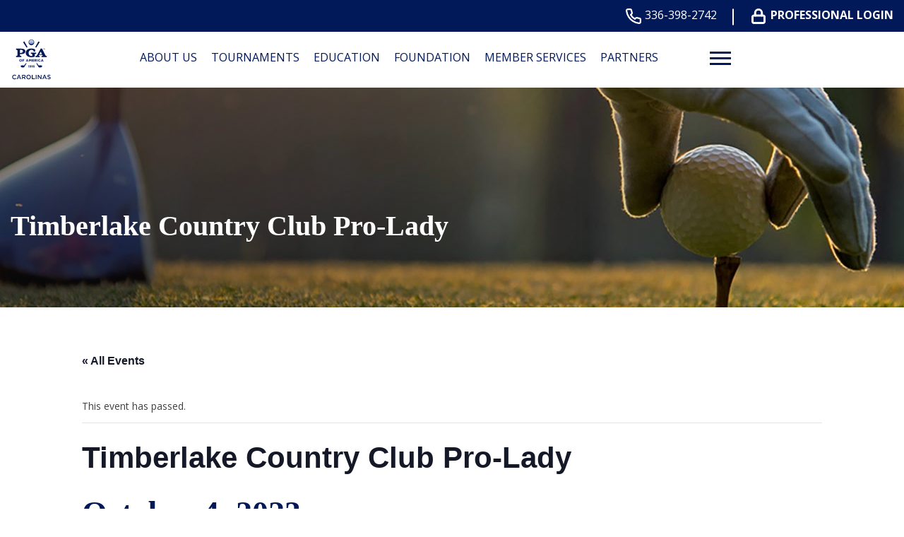

--- FILE ---
content_type: text/html; charset=UTF-8
request_url: https://carolinas.pga.com/event/timberlake-country-club-pro-lady-2-2/
body_size: 24289
content:
<!DOCTYPE html>
<!--[if lt IE 7 ]><html class="ie ie6" lang="en"><![endif]-->
<!--[if IE 7 ]><html class="ie ie7" lang="en"><![endif]-->
<!--[if IE 8 ]><html class="ie ie8" lang="en"><![endif]-->
<!--[if (gte IE 9)|!(IE)]><!-->
<html lang="en" class="no-js">
<!--<![endif]-->

<head>
	<meta charset="utf-8">
	<meta name="viewport" content="width=device-width, initial-scale=1, maximum-scale=5">
	<meta http-equiv="X-UA-Compatible" content="IE=edge">
	<meta http-equiv="Content-Type" content="text/html; charset=UTF-8" />
	<!--[if lt IE 9]>
			<script src="http://html5shim.googlecode.com/svn/trunk/html5.js"></script>
		<![endif]-->

	
			<script>
			(function(i, s, o, g, r, a, m) {
				i['GoogleAnalyticsObject'] = r;
				i[r] = i[r] || function() {
					(i[r].q = i[r].q || []).push(arguments)
				}, i[r].l = 1 * new Date();
				a = s.createElement(o),
					m = s.getElementsByTagName(o)[0];
				a.async = 1;
				a.src = g;
				m.parentNode.insertBefore(a, m)
			})(window, document, 'script', 'https://www.google-analytics.com/analytics.js', 'ga');

			ga('create', 'UA-116206129-1', 'auto');
			ga('send', 'pageview');
		</script>
	
	
	<title>Timberlake Country Club Pro-Lady | Carolinas PGA Section</title>
<link rel='stylesheet' id='tribe-events-views-v2-bootstrap-datepicker-styles-css' href='https://carolinas.pga.com/wp-content/plugins/the-events-calendar/vendor/bootstrap-datepicker/css/bootstrap-datepicker.standalone.min.css' type='text/css' media='all' />
<link rel='stylesheet' id='tec-variables-skeleton-css' href='https://carolinas.pga.com/wp-content/plugins/the-events-calendar/common/build/css/variables-skeleton.css' type='text/css' media='all' />
<link rel='stylesheet' id='tribe-common-skeleton-style-css' href='https://carolinas.pga.com/wp-content/plugins/the-events-calendar/common/build/css/common-skeleton.css' type='text/css' media='all' />
<link rel='stylesheet' id='tribe-tooltipster-css-css' href='https://carolinas.pga.com/wp-content/plugins/the-events-calendar/common/vendor/tooltipster/tooltipster.bundle.min.css' type='text/css' media='all' />
<link rel='stylesheet' id='tribe-events-views-v2-skeleton-css' href='https://carolinas.pga.com/wp-content/plugins/the-events-calendar/build/css/views-skeleton.css' type='text/css' media='all' />
<link rel='stylesheet' id='tec-variables-full-css' href='https://carolinas.pga.com/wp-content/plugins/the-events-calendar/common/build/css/variables-full.css' type='text/css' media='all' />
<link rel='stylesheet' id='tribe-common-full-style-css' href='https://carolinas.pga.com/wp-content/plugins/the-events-calendar/common/build/css/common-full.css' type='text/css' media='all' />
<link rel='stylesheet' id='tribe-events-views-v2-full-css' href='https://carolinas.pga.com/wp-content/plugins/the-events-calendar/build/css/views-full.css' type='text/css' media='all' />
<link rel='stylesheet' id='tribe-events-views-v2-print-css' href='https://carolinas.pga.com/wp-content/plugins/the-events-calendar/build/css/views-print.css' type='text/css' media='print' />
<link rel='stylesheet' id='tribe-events-pro-views-v2-print-css' href='https://carolinas.pga.com/wp-content/plugins/events-calendar-pro/build/css/views-print.css' type='text/css' media='print' />

		<!-- All in One SEO 4.9.3 - aioseo.com -->
	<meta name="robots" content="max-image-preview:large" />
	<meta name="author" content="bnewton"/>
	<meta name="google-site-verification" content="kFAUFdH4Hw8CGCiB3Ntvy80YmF3X7cAwQsyEhn7sBTA" />
	<link rel="canonical" href="https://carolinas.pga.com/event/timberlake-country-club-pro-lady-2-2/" />
	<meta name="generator" content="All in One SEO (AIOSEO) 4.9.3" />
		<script type="application/ld+json" class="aioseo-schema">
			{"@context":"https:\/\/schema.org","@graph":[{"@type":"BreadcrumbList","@id":"https:\/\/carolinas.pga.com\/event\/timberlake-country-club-pro-lady-2-2\/#breadcrumblist","itemListElement":[{"@type":"ListItem","@id":"https:\/\/carolinas.pga.com#listItem","position":1,"name":"Home","item":"https:\/\/carolinas.pga.com","nextItem":{"@type":"ListItem","@id":"https:\/\/carolinas.pga.com\/events\/#listItem","name":"Events"}},{"@type":"ListItem","@id":"https:\/\/carolinas.pga.com\/events\/#listItem","position":2,"name":"Events","item":"https:\/\/carolinas.pga.com\/events\/","nextItem":{"@type":"ListItem","@id":"https:\/\/carolinas.pga.com\/events\/category\/pro-am\/#listItem","name":"Pro-Am"},"previousItem":{"@type":"ListItem","@id":"https:\/\/carolinas.pga.com#listItem","name":"Home"}},{"@type":"ListItem","@id":"https:\/\/carolinas.pga.com\/events\/category\/pro-am\/#listItem","position":3,"name":"Pro-Am","item":"https:\/\/carolinas.pga.com\/events\/category\/pro-am\/","nextItem":{"@type":"ListItem","@id":"https:\/\/carolinas.pga.com\/event\/timberlake-country-club-pro-lady-2-2\/#listItem","name":"Timberlake Country Club Pro-Lady"},"previousItem":{"@type":"ListItem","@id":"https:\/\/carolinas.pga.com\/events\/#listItem","name":"Events"}},{"@type":"ListItem","@id":"https:\/\/carolinas.pga.com\/event\/timberlake-country-club-pro-lady-2-2\/#listItem","position":4,"name":"Timberlake Country Club Pro-Lady","previousItem":{"@type":"ListItem","@id":"https:\/\/carolinas.pga.com\/events\/category\/pro-am\/#listItem","name":"Pro-Am"}}]},{"@type":"Organization","@id":"https:\/\/carolinas.pga.com\/#organization","name":"Carolinas PGA Section","description":"Carolinas.PGA.com","url":"https:\/\/carolinas.pga.com\/"},{"@type":"Person","@id":"https:\/\/carolinas.pga.com\/author\/bnewton\/#author","url":"https:\/\/carolinas.pga.com\/author\/bnewton\/","name":"bnewton","image":{"@type":"ImageObject","@id":"https:\/\/carolinas.pga.com\/event\/timberlake-country-club-pro-lady-2-2\/#authorImage","url":"https:\/\/secure.gravatar.com\/avatar\/ff32e0b72c4894e1e8706f0b9f28b60fa7becdd4f7669555e862adf8e4530070?s=96&d=mm&r=g","width":96,"height":96,"caption":"bnewton"}},{"@type":"WebPage","@id":"https:\/\/carolinas.pga.com\/event\/timberlake-country-club-pro-lady-2-2\/#webpage","url":"https:\/\/carolinas.pga.com\/event\/timberlake-country-club-pro-lady-2-2\/","name":"Timberlake Country Club Pro-Lady | Carolinas PGA Section","inLanguage":"en-US","isPartOf":{"@id":"https:\/\/carolinas.pga.com\/#website"},"breadcrumb":{"@id":"https:\/\/carolinas.pga.com\/event\/timberlake-country-club-pro-lady-2-2\/#breadcrumblist"},"author":{"@id":"https:\/\/carolinas.pga.com\/author\/bnewton\/#author"},"creator":{"@id":"https:\/\/carolinas.pga.com\/author\/bnewton\/#author"},"image":{"@type":"ImageObject","url":"https:\/\/carolinas.pga.com\/wp-content\/uploads\/sites\/3\/2019\/02\/Timberlake-CC-1.png","@id":"https:\/\/carolinas.pga.com\/event\/timberlake-country-club-pro-lady-2-2\/#mainImage","width":400,"height":400},"primaryImageOfPage":{"@id":"https:\/\/carolinas.pga.com\/event\/timberlake-country-club-pro-lady-2-2\/#mainImage"},"datePublished":"2023-03-23T20:05:22+00:00","dateModified":"2024-07-18T09:10:54+00:00"},{"@type":"WebSite","@id":"https:\/\/carolinas.pga.com\/#website","url":"https:\/\/carolinas.pga.com\/","name":"Carolinas","description":"Carolinas.PGA.com","inLanguage":"en-US","publisher":{"@id":"https:\/\/carolinas.pga.com\/#organization"}}]}
		</script>
		<!-- All in One SEO -->

<link rel='dns-prefetch' href='//carolinas.pga.com' />
<link rel='dns-prefetch' href='//connect.facebook.net' />
<link rel="alternate" title="oEmbed (JSON)" type="application/json+oembed" href="https://carolinas.pga.com/wp-json/oembed/1.0/embed?url=https%3A%2F%2Fcarolinas.pga.com%2Fevent%2Ftimberlake-country-club-pro-lady-2-2%2F" />
<link rel="alternate" title="oEmbed (XML)" type="text/xml+oembed" href="https://carolinas.pga.com/wp-json/oembed/1.0/embed?url=https%3A%2F%2Fcarolinas.pga.com%2Fevent%2Ftimberlake-country-club-pro-lady-2-2%2F&#038;format=xml" />
<style id='wp-img-auto-sizes-contain-inline-css' type='text/css'>
img:is([sizes=auto i],[sizes^="auto," i]){contain-intrinsic-size:3000px 1500px}
/*# sourceURL=wp-img-auto-sizes-contain-inline-css */
</style>
<link rel='stylesheet' id='flexslider-css' href='https://carolinas.pga.com/wp-content/plugins/sc-sponsor/assets/front/css/flexslider.css' type='text/css' media='all' />
<link rel='stylesheet' id='sc-sponsor-css' href='https://carolinas.pga.com/wp-content/plugins/sc-sponsor/assets/front/css/sc-sponsor.css' type='text/css' media='all' />
<link rel='stylesheet' id='tribe-events-full-pro-calendar-style-css' href='https://carolinas.pga.com/wp-content/plugins/events-calendar-pro/build/css/tribe-events-pro-full.css' type='text/css' media='all' />
<link rel='stylesheet' id='tribe-events-virtual-skeleton-css' href='https://carolinas.pga.com/wp-content/plugins/events-calendar-pro/build/css/events-virtual-skeleton.css' type='text/css' media='all' />
<link rel='stylesheet' id='tribe-events-virtual-full-css' href='https://carolinas.pga.com/wp-content/plugins/events-calendar-pro/build/css/events-virtual-full.css' type='text/css' media='all' />
<link rel='stylesheet' id='tribe-events-virtual-single-skeleton-css' href='https://carolinas.pga.com/wp-content/plugins/events-calendar-pro/build/css/events-virtual-single-skeleton.css' type='text/css' media='all' />
<link rel='stylesheet' id='tribe-events-virtual-single-full-css' href='https://carolinas.pga.com/wp-content/plugins/events-calendar-pro/build/css/events-virtual-single-full.css' type='text/css' media='all' />
<link rel='stylesheet' id='tec-events-pro-single-css' href='https://carolinas.pga.com/wp-content/plugins/events-calendar-pro/build/css/events-single.css' type='text/css' media='all' />
<link rel='stylesheet' id='tribe-events-calendar-pro-style-css' href='https://carolinas.pga.com/wp-content/plugins/events-calendar-pro/build/css/tribe-events-pro-full.css' type='text/css' media='all' />
<link rel='stylesheet' id='tribe-events-pro-mini-calendar-block-styles-css' href='https://carolinas.pga.com/wp-content/plugins/events-calendar-pro/build/css/tribe-events-pro-mini-calendar-block.css' type='text/css' media='all' />
<link rel='stylesheet' id='tribe-events-v2-single-skeleton-css' href='https://carolinas.pga.com/wp-content/plugins/the-events-calendar/build/css/tribe-events-single-skeleton.css' type='text/css' media='all' />
<link rel='stylesheet' id='tribe-events-v2-single-skeleton-full-css' href='https://carolinas.pga.com/wp-content/plugins/the-events-calendar/build/css/tribe-events-single-full.css' type='text/css' media='all' />
<link rel='stylesheet' id='tribe-events-virtual-single-v2-skeleton-css' href='https://carolinas.pga.com/wp-content/plugins/events-calendar-pro/build/css/events-virtual-single-v2-skeleton.css' type='text/css' media='all' />
<link rel='stylesheet' id='tribe-events-virtual-single-v2-full-css' href='https://carolinas.pga.com/wp-content/plugins/events-calendar-pro/build/css/events-virtual-single-v2-full.css' type='text/css' media='all' />
<link rel='stylesheet' id='tribe-events-v2-virtual-single-block-css' href='https://carolinas.pga.com/wp-content/plugins/events-calendar-pro/build/css/events-virtual-single-block.css' type='text/css' media='all' />
<link rel='stylesheet' id='tec-events-pro-single-style-css' href='https://carolinas.pga.com/wp-content/plugins/events-calendar-pro/build/css/custom-tables-v1/single.css' type='text/css' media='all' />
<link rel='stylesheet' id='sbi_styles-css' href='https://carolinas.pga.com/wp-content/plugins/instagram-feed-pro/css/sbi-styles.min.css' type='text/css' media='all' />
<link rel='stylesheet' id='wp-block-library-css' href='https://carolinas.pga.com/wp-includes/css/dist/block-library/style.min.css' type='text/css' media='all' />
<style id='global-styles-inline-css' type='text/css'>
:root{--wp--preset--aspect-ratio--square: 1;--wp--preset--aspect-ratio--4-3: 4/3;--wp--preset--aspect-ratio--3-4: 3/4;--wp--preset--aspect-ratio--3-2: 3/2;--wp--preset--aspect-ratio--2-3: 2/3;--wp--preset--aspect-ratio--16-9: 16/9;--wp--preset--aspect-ratio--9-16: 9/16;--wp--preset--color--black: #000000;--wp--preset--color--cyan-bluish-gray: #abb8c3;--wp--preset--color--white: #ffffff;--wp--preset--color--pale-pink: #f78da7;--wp--preset--color--vivid-red: #cf2e2e;--wp--preset--color--luminous-vivid-orange: #ff6900;--wp--preset--color--luminous-vivid-amber: #fcb900;--wp--preset--color--light-green-cyan: #7bdcb5;--wp--preset--color--vivid-green-cyan: #00d084;--wp--preset--color--pale-cyan-blue: #8ed1fc;--wp--preset--color--vivid-cyan-blue: #0693e3;--wp--preset--color--vivid-purple: #9b51e0;--wp--preset--gradient--vivid-cyan-blue-to-vivid-purple: linear-gradient(135deg,rgb(6,147,227) 0%,rgb(155,81,224) 100%);--wp--preset--gradient--light-green-cyan-to-vivid-green-cyan: linear-gradient(135deg,rgb(122,220,180) 0%,rgb(0,208,130) 100%);--wp--preset--gradient--luminous-vivid-amber-to-luminous-vivid-orange: linear-gradient(135deg,rgb(252,185,0) 0%,rgb(255,105,0) 100%);--wp--preset--gradient--luminous-vivid-orange-to-vivid-red: linear-gradient(135deg,rgb(255,105,0) 0%,rgb(207,46,46) 100%);--wp--preset--gradient--very-light-gray-to-cyan-bluish-gray: linear-gradient(135deg,rgb(238,238,238) 0%,rgb(169,184,195) 100%);--wp--preset--gradient--cool-to-warm-spectrum: linear-gradient(135deg,rgb(74,234,220) 0%,rgb(151,120,209) 20%,rgb(207,42,186) 40%,rgb(238,44,130) 60%,rgb(251,105,98) 80%,rgb(254,248,76) 100%);--wp--preset--gradient--blush-light-purple: linear-gradient(135deg,rgb(255,206,236) 0%,rgb(152,150,240) 100%);--wp--preset--gradient--blush-bordeaux: linear-gradient(135deg,rgb(254,205,165) 0%,rgb(254,45,45) 50%,rgb(107,0,62) 100%);--wp--preset--gradient--luminous-dusk: linear-gradient(135deg,rgb(255,203,112) 0%,rgb(199,81,192) 50%,rgb(65,88,208) 100%);--wp--preset--gradient--pale-ocean: linear-gradient(135deg,rgb(255,245,203) 0%,rgb(182,227,212) 50%,rgb(51,167,181) 100%);--wp--preset--gradient--electric-grass: linear-gradient(135deg,rgb(202,248,128) 0%,rgb(113,206,126) 100%);--wp--preset--gradient--midnight: linear-gradient(135deg,rgb(2,3,129) 0%,rgb(40,116,252) 100%);--wp--preset--font-size--small: 13px;--wp--preset--font-size--medium: 20px;--wp--preset--font-size--large: 36px;--wp--preset--font-size--x-large: 42px;--wp--preset--spacing--20: 0.44rem;--wp--preset--spacing--30: 0.67rem;--wp--preset--spacing--40: 1rem;--wp--preset--spacing--50: 1.5rem;--wp--preset--spacing--60: 2.25rem;--wp--preset--spacing--70: 3.38rem;--wp--preset--spacing--80: 5.06rem;--wp--preset--shadow--natural: 6px 6px 9px rgba(0, 0, 0, 0.2);--wp--preset--shadow--deep: 12px 12px 50px rgba(0, 0, 0, 0.4);--wp--preset--shadow--sharp: 6px 6px 0px rgba(0, 0, 0, 0.2);--wp--preset--shadow--outlined: 6px 6px 0px -3px rgb(255, 255, 255), 6px 6px rgb(0, 0, 0);--wp--preset--shadow--crisp: 6px 6px 0px rgb(0, 0, 0);}:where(.is-layout-flex){gap: 0.5em;}:where(.is-layout-grid){gap: 0.5em;}body .is-layout-flex{display: flex;}.is-layout-flex{flex-wrap: wrap;align-items: center;}.is-layout-flex > :is(*, div){margin: 0;}body .is-layout-grid{display: grid;}.is-layout-grid > :is(*, div){margin: 0;}:where(.wp-block-columns.is-layout-flex){gap: 2em;}:where(.wp-block-columns.is-layout-grid){gap: 2em;}:where(.wp-block-post-template.is-layout-flex){gap: 1.25em;}:where(.wp-block-post-template.is-layout-grid){gap: 1.25em;}.has-black-color{color: var(--wp--preset--color--black) !important;}.has-cyan-bluish-gray-color{color: var(--wp--preset--color--cyan-bluish-gray) !important;}.has-white-color{color: var(--wp--preset--color--white) !important;}.has-pale-pink-color{color: var(--wp--preset--color--pale-pink) !important;}.has-vivid-red-color{color: var(--wp--preset--color--vivid-red) !important;}.has-luminous-vivid-orange-color{color: var(--wp--preset--color--luminous-vivid-orange) !important;}.has-luminous-vivid-amber-color{color: var(--wp--preset--color--luminous-vivid-amber) !important;}.has-light-green-cyan-color{color: var(--wp--preset--color--light-green-cyan) !important;}.has-vivid-green-cyan-color{color: var(--wp--preset--color--vivid-green-cyan) !important;}.has-pale-cyan-blue-color{color: var(--wp--preset--color--pale-cyan-blue) !important;}.has-vivid-cyan-blue-color{color: var(--wp--preset--color--vivid-cyan-blue) !important;}.has-vivid-purple-color{color: var(--wp--preset--color--vivid-purple) !important;}.has-black-background-color{background-color: var(--wp--preset--color--black) !important;}.has-cyan-bluish-gray-background-color{background-color: var(--wp--preset--color--cyan-bluish-gray) !important;}.has-white-background-color{background-color: var(--wp--preset--color--white) !important;}.has-pale-pink-background-color{background-color: var(--wp--preset--color--pale-pink) !important;}.has-vivid-red-background-color{background-color: var(--wp--preset--color--vivid-red) !important;}.has-luminous-vivid-orange-background-color{background-color: var(--wp--preset--color--luminous-vivid-orange) !important;}.has-luminous-vivid-amber-background-color{background-color: var(--wp--preset--color--luminous-vivid-amber) !important;}.has-light-green-cyan-background-color{background-color: var(--wp--preset--color--light-green-cyan) !important;}.has-vivid-green-cyan-background-color{background-color: var(--wp--preset--color--vivid-green-cyan) !important;}.has-pale-cyan-blue-background-color{background-color: var(--wp--preset--color--pale-cyan-blue) !important;}.has-vivid-cyan-blue-background-color{background-color: var(--wp--preset--color--vivid-cyan-blue) !important;}.has-vivid-purple-background-color{background-color: var(--wp--preset--color--vivid-purple) !important;}.has-black-border-color{border-color: var(--wp--preset--color--black) !important;}.has-cyan-bluish-gray-border-color{border-color: var(--wp--preset--color--cyan-bluish-gray) !important;}.has-white-border-color{border-color: var(--wp--preset--color--white) !important;}.has-pale-pink-border-color{border-color: var(--wp--preset--color--pale-pink) !important;}.has-vivid-red-border-color{border-color: var(--wp--preset--color--vivid-red) !important;}.has-luminous-vivid-orange-border-color{border-color: var(--wp--preset--color--luminous-vivid-orange) !important;}.has-luminous-vivid-amber-border-color{border-color: var(--wp--preset--color--luminous-vivid-amber) !important;}.has-light-green-cyan-border-color{border-color: var(--wp--preset--color--light-green-cyan) !important;}.has-vivid-green-cyan-border-color{border-color: var(--wp--preset--color--vivid-green-cyan) !important;}.has-pale-cyan-blue-border-color{border-color: var(--wp--preset--color--pale-cyan-blue) !important;}.has-vivid-cyan-blue-border-color{border-color: var(--wp--preset--color--vivid-cyan-blue) !important;}.has-vivid-purple-border-color{border-color: var(--wp--preset--color--vivid-purple) !important;}.has-vivid-cyan-blue-to-vivid-purple-gradient-background{background: var(--wp--preset--gradient--vivid-cyan-blue-to-vivid-purple) !important;}.has-light-green-cyan-to-vivid-green-cyan-gradient-background{background: var(--wp--preset--gradient--light-green-cyan-to-vivid-green-cyan) !important;}.has-luminous-vivid-amber-to-luminous-vivid-orange-gradient-background{background: var(--wp--preset--gradient--luminous-vivid-amber-to-luminous-vivid-orange) !important;}.has-luminous-vivid-orange-to-vivid-red-gradient-background{background: var(--wp--preset--gradient--luminous-vivid-orange-to-vivid-red) !important;}.has-very-light-gray-to-cyan-bluish-gray-gradient-background{background: var(--wp--preset--gradient--very-light-gray-to-cyan-bluish-gray) !important;}.has-cool-to-warm-spectrum-gradient-background{background: var(--wp--preset--gradient--cool-to-warm-spectrum) !important;}.has-blush-light-purple-gradient-background{background: var(--wp--preset--gradient--blush-light-purple) !important;}.has-blush-bordeaux-gradient-background{background: var(--wp--preset--gradient--blush-bordeaux) !important;}.has-luminous-dusk-gradient-background{background: var(--wp--preset--gradient--luminous-dusk) !important;}.has-pale-ocean-gradient-background{background: var(--wp--preset--gradient--pale-ocean) !important;}.has-electric-grass-gradient-background{background: var(--wp--preset--gradient--electric-grass) !important;}.has-midnight-gradient-background{background: var(--wp--preset--gradient--midnight) !important;}.has-small-font-size{font-size: var(--wp--preset--font-size--small) !important;}.has-medium-font-size{font-size: var(--wp--preset--font-size--medium) !important;}.has-large-font-size{font-size: var(--wp--preset--font-size--large) !important;}.has-x-large-font-size{font-size: var(--wp--preset--font-size--x-large) !important;}
/*# sourceURL=global-styles-inline-css */
</style>

<style id='classic-theme-styles-inline-css' type='text/css'>
/*! This file is auto-generated */
.wp-block-button__link{color:#fff;background-color:#32373c;border-radius:9999px;box-shadow:none;text-decoration:none;padding:calc(.667em + 2px) calc(1.333em + 2px);font-size:1.125em}.wp-block-file__button{background:#32373c;color:#fff;text-decoration:none}
/*# sourceURL=/wp-includes/css/classic-themes.min.css */
</style>
<link rel='stylesheet' id='tribe-events-v2-single-blocks-css' href='https://carolinas.pga.com/wp-content/plugins/the-events-calendar/build/css/tribe-events-single-blocks.css' type='text/css' media='all' />
<link rel='stylesheet' id='ctf_styles-css' href='https://carolinas.pga.com/wp-content/plugins/custom-twitter-feeds-pro/css/ctf-styles.min.css' type='text/css' media='all' />
<link rel='stylesheet' id='cff-css' href='https://carolinas.pga.com/wp-content/plugins/custom-facebook-feed-pro/assets/css/cff-style.min.css' type='text/css' media='all' />
<link rel='stylesheet' id='tribe-events-block-event-venue-css' href='https://carolinas.pga.com/wp-content/plugins/the-events-calendar/build/event-venue/frontend.css' type='text/css' media='all' />
<link rel='stylesheet' id='style-css' href='https://carolinas.pga.com/wp-content/themes/pgaofamerica/style.css?v=22&#038;ver=35471b83a1616e095a0b13a2b5b4f9d4' type='text/css' media='all' />
<script type="text/javascript" src="https://carolinas.pga.com/wp-includes/js/jquery/jquery.min.js" id="jquery-core-js"></script>
<script type="text/javascript" src="https://carolinas.pga.com/wp-includes/js/jquery/jquery-migrate.min.js" id="jquery-migrate-js"></script>
<script type="text/javascript" src="https://carolinas.pga.com/wp-content/plugins/sc-sponsor/assets/front/js/jquery-flexslider.min.js" id="flexslider-js"></script>
<script type="text/javascript" src="https://carolinas.pga.com/wp-content/plugins/sc-sponsor/assets/front/js/sc-sponsor-box.js" id="sc-sponsor-box-js"></script>
<script type="text/javascript" src="https://carolinas.pga.com/wp-content/plugins/sc-sponsor/assets/front/js/sc-sponsor-grid.js" id="sc-sponsor-grid-js"></script>
<script type="text/javascript" src="https://carolinas.pga.com/wp-content/plugins/the-events-calendar/common/build/js/tribe-common.js" id="tribe-common-js"></script>
<script type="text/javascript" src="https://carolinas.pga.com/wp-content/plugins/the-events-calendar/build/js/views/breakpoints.js" id="tribe-events-views-v2-breakpoints-js"></script>
<script src='https://carolinas.pga.com/wp-content/plugins/the-events-calendar/common/build/js/underscore-before.js'></script>
<script type="text/javascript" src="https://carolinas.pga.com/wp-includes/js/underscore.min.js" id="underscore-js"></script>
<script src='https://carolinas.pga.com/wp-content/plugins/the-events-calendar/common/build/js/underscore-after.js'></script>
<script type="text/javascript" src="https://carolinas.pga.com/wp-content/themes/pgaofamerica/assets/js/scripts.js?v=22&amp;ver=35471b83a1616e095a0b13a2b5b4f9d4" id="scripts-js"></script>
<link rel="https://api.w.org/" href="https://carolinas.pga.com/wp-json/" /><link rel="alternate" title="JSON" type="application/json" href="https://carolinas.pga.com/wp-json/wp/v2/tribe_events/17406" /><link rel="EditURI" type="application/rsd+xml" title="RSD" href="https://carolinas.pga.com/xmlrpc.php?rsd" />

<link rel='shortlink' href='https://carolinas.pga.com/?p=17406' />

<!-- This site is using AdRotate v5.17.2 to display their advertisements - https://ajdg.solutions/ -->
<!-- AdRotate CSS -->
<style type="text/css" media="screen">
	.g { margin:0px; padding:0px; overflow:hidden; line-height:1; zoom:1; }
	.g img { height:auto; }
	.g-col { position:relative; float:left; }
	.g-col:first-child { margin-left: 0; }
	.g-col:last-child { margin-right: 0; }
	.g-1 { margin:0px 0px 0px 0px;width:100%; max-width:433px; height:100%; max-height:96px; }
	@media only screen and (max-width: 480px) {
		.g-col, .g-dyn, .g-single { width:100%; margin-left:0; margin-right:0; }
	}
</style>
<!-- /AdRotate CSS -->

<!-- Custom Facebook Feed JS vars -->
<script type="text/javascript">
var cffsiteurl = "https://carolinas.pga.com/wp-content/plugins";
var cffajaxurl = "https://carolinas.pga.com/wp-admin/admin-ajax.php";


var cfflinkhashtags = "false";
</script>
<meta name="tec-api-version" content="v1"><meta name="tec-api-origin" content="https://carolinas.pga.com"><link rel="alternate" href="https://carolinas.pga.com/wp-json/tribe/events/v1/events/17406" /><script type="application/ld+json">
[{"@context":"http://schema.org","@type":"Event","name":"Timberlake Country Club Pro-Lady","description":"","image":"https://carolinas.pga.com/wp-content/uploads/sites/3/2019/02/Timberlake-CC-1.png","url":"https://carolinas.pga.com/event/timberlake-country-club-pro-lady-2-2/","eventAttendanceMode":"https://schema.org/OfflineEventAttendanceMode","eventStatus":"https://schema.org/EventScheduled","startDate":"2023-10-04T00:00:00+00:00","endDate":"2023-10-04T23:59:59+00:00","location":{"@type":"Place","name":"Timberlake Country Club","description":"","url":"https://carolinas.pga.com/venue/timberlake-country-club/","address":{"@type":"PostalAddress","streetAddress":"222 Timberlake Dr","addressLocality":"Chapin","addressRegion":"SC","postalCode":"29036","addressCountry":"United States"},"geo":{"@type":"GeoCoordinates","latitude":34.0800951,"longitude":-81.3705532},"telephone":"(803) 345-9909","sameAs":"https://www.timberlakecountryclub.com/"},"performer":"Organization"}]
</script><link rel="icon" href="https://carolinas.pga.com/wp-content/uploads/sites/3/2024/04/PGA-favicon-2.png" sizes="32x32" />
<link rel="icon" href="https://carolinas.pga.com/wp-content/uploads/sites/3/2024/04/PGA-favicon-2.png" sizes="192x192" />
<link rel="apple-touch-icon" href="https://carolinas.pga.com/wp-content/uploads/sites/3/2024/04/PGA-favicon-2.png" />
<meta name="msapplication-TileImage" content="https://carolinas.pga.com/wp-content/uploads/sites/3/2024/04/PGA-favicon-2.png" />
		<style type="text/css" id="wp-custom-css">
			#sc-module-1221075550 {
	margin-bottom: 0 !important;
}
.high-point {
  contain-intrinsic-size: 265px 256px !important
}
.wingate-andrews {
  contain-intrinsic-size: 225px 225px !important
}
.harding-high {
  contain-intrinsic-size: 225px 225px !important
}
.ragsdale-high {
  contain-intrinsic-size: 232px 217px !important
}
.sbi-header.sbi-header-type-text {
    display: none!important;
}		</style>
		
			<!-- Facebook Pixel Code -->
		<script>
			! function(f, b, e, v, n, t, s) {
				if (f.fbq) return;
				n = f.fbq = function() {
					n.callMethod ?
						n.callMethod.apply(n, arguments) : n.queue.push(arguments)
				};
				if (!f._fbq) f._fbq = n;
				n.push = n;
				n.loaded = !0;
				n.version = '2.0';
				n.queue = [];
				t = b.createElement(e);
				t.async = !0;
				t.src = v;
				s = b.getElementsByTagName(e)[0];
				s.parentNode.insertBefore(t, s)
			}(window, document, 'script',
				'https://connect.facebook.net/en_US/fbevents.js');
			fbq('init', '871533793230315');
			fbq('track', 'PageView');
		</script>
		<noscript>
			<img height="1" width="1" src="https://www.facebook.com/tr?id=871533793230315&ev=PageView&noscript=1" />
		</noscript>
		<!-- End Facebook Pixel Code -->
	</head>

<body class="wp-singular tribe_events-template-default single single-tribe_events postid-17406 wp-theme-webcom-modular-v2 wp-child-theme-pgaofamerica interior tribe-events-page-template tribe-no-js tribe-filter-live events-single tribe-events-style-full tribe-events-style-theme">

	
	
	<a href="#skip-to-content-anchor" id="skip-to-content-link">Skip to Content</a>
	<div id="wrapper">
		<div id="mobile-navigation">
			<div class="mobile-menu-container"><ul id="menu-header-menu" class="menu"><li id="menu-item-2778" class="menu-item menu-item-type-post_type menu-item-object-page menu-item-has-children menu-item-2778"><a href="https://carolinas.pga.com/about-us/" data-depth="0">About Us</a>
<ul class="sub-menu">
	<li id="menu-item-1027" class="menu-item menu-item-type-custom menu-item-object-custom menu-item-has-children menu-item-1027"><a href="#" data-depth="1">Column 1</a>
	<ul class="sub-menu">
		<li id="menu-item-1029" class="menu-item menu-item-type-post_type menu-item-object-page menu-item-has-children menu-item-1029"><a href="https://carolinas.pga.com/about-us/board-of-directors/" data-depth="2">Board of Directors</a>
		<ul class="sub-menu">
			<li id="menu-item-20593" class="menu-item menu-item-type-post_type menu-item-object-page menu-item-20593"><a href="https://carolinas.pga.com/past-presidents/" data-depth="3">Past Presidents</a></li>
		</ul>
</li>
		<li id="menu-item-1031" class="menu-item menu-item-type-post_type menu-item-object-page menu-item-1031"><a href="https://carolinas.pga.com/about-us/cpga-staff/" data-depth="2">CPGA Staff</a></li>
		<li id="menu-item-1028" class="menu-item menu-item-type-post_type menu-item-object-page menu-item-1028"><a href="https://carolinas.pga.com/about-us/chapters/" data-depth="2">Chapters</a></li>
		<li id="menu-item-1032" class="menu-item menu-item-type-post_type menu-item-object-page menu-item-1032"><a href="https://carolinas.pga.com/about-us/hall-of-fame/" data-depth="2">Hall of Fame</a></li>
		<li id="menu-item-1033" class="menu-item menu-item-type-post_type menu-item-object-page menu-item-1033"><a href="https://carolinas.pga.com/about-us/special-awards/" data-depth="2">Special Awards</a></li>
		<li id="menu-item-18042" class="menu-item menu-item-type-post_type menu-item-object-page menu-item-18042"><a href="https://carolinas.pga.com/committee-directory/" data-depth="2">Committee Directory</a></li>
		<li id="menu-item-28960" class="menu-item menu-item-type-post_type menu-item-object-page menu-item-28960"><a href="https://carolinas.pga.com/about-us/internship-opportunities/" data-depth="2">Internship Opportunities</a></li>
		<li id="menu-item-30662" class="menu-item menu-item-type-post_type menu-item-object-page menu-item-30662"><a href="https://carolinas.pga.com/2026-officer-election/" data-depth="2">2026 Officer Election</a></li>
	</ul>
</li>
</ul>
</li>
<li id="menu-item-2782" class="menu-item menu-item-type-post_type menu-item-object-page menu-item-has-children menu-item-2782"><a href="https://carolinas.pga.com/tournaments/" data-depth="0">Tournaments</a>
<ul class="sub-menu">
	<li id="menu-item-1036" class="menu-item menu-item-type-custom menu-item-object-custom menu-item-has-children menu-item-1036"><a href="#" data-depth="1">Column 1</a>
	<ul class="sub-menu">
		<li id="menu-item-13211" class="menu-item menu-item-type-custom menu-item-object-custom menu-item-13211"><a href="https://carpga.bluegolf.com/bluegolf/carpga26/schedule/majors/index.htm?display=champ" data-depth="2">Major Championships</a></li>
		<li id="menu-item-12382" class="menu-item menu-item-type-custom menu-item-object-custom menu-item-12382"><a href="https://img.bluegolf.org/files/carpga/Future_Tournaments.pdf" data-depth="2">2026 Championships</a></li>
		<li id="menu-item-13529" class="menu-item menu-item-type-custom menu-item-object-custom menu-item-13529"><a href="https://carolinas.pga.com/tournaments/rules/" data-depth="2">Tournament Rules</a></li>
		<li id="menu-item-13285" class="menu-item menu-item-type-custom menu-item-object-custom menu-item-13285"><a href="https://carolinas.pga.com/tournaments/forms" data-depth="2">Tournament Forms</a></li>
		<li id="menu-item-13216" class="menu-item menu-item-type-custom menu-item-object-custom menu-item-13216"><a href="https://carpga.bluegolf.com/bluegolf/carpga26/schedule/chapterschedule/index.htm?display=champ" data-depth="2">Chapter Events</a></li>
		<li id="menu-item-13214" class="menu-item menu-item-type-custom menu-item-object-custom menu-item-13214"><a href="https://carpga.bluegolf.com/bluegolf/carpga26/schedule/pgatour/index.htm?display=champ" data-depth="2">PGA TOUR Qualifying</a></li>
		<li id="menu-item-1043" class="menu-item menu-item-type-post_type menu-item-object-page menu-item-1043"><a href="https://carolinas.pga.com/tournaments/junior-tournaments/" data-depth="2">Junior Tournaments</a></li>
		<li id="menu-item-12389" class="menu-item menu-item-type-custom menu-item-object-custom menu-item-12389"><a href="https://carolinas.pga.com/tournaments/playing-ability-tests/" data-depth="2">Playing Ability Tests</a></li>
	</ul>
</li>
	<li id="menu-item-1891" class="menu-item menu-item-type-custom menu-item-object-custom menu-item-has-children menu-item-1891"><a href="#" data-depth="1">Column 2</a>
	<ul class="sub-menu">
		<li id="menu-item-12386" class="menu-item menu-item-type-custom menu-item-object-custom menu-item-12386"><a href="https://carolinas.pga.com/tournaments/pro-ams-and-other-events" data-depth="2">Pro-Am Schedule</a></li>
		<li id="menu-item-3168" class="menu-item menu-item-type-post_type menu-item-object-page menu-item-3168"><a href="https://carolinas.pga.com/tournaments/pro-am-processes-forms/" data-depth="2">Pro-Am Process &#038; Forms</a></li>
		<li id="menu-item-1049" class="menu-item menu-item-type-post_type menu-item-object-page menu-item-has-children menu-item-1049"><a href="https://carolinas.pga.com/tournaments/senior-amateur-program/" data-depth="2">Senior Events</a>
		<ul class="sub-menu">
			<li id="menu-item-9999" class="menu-item menu-item-type-custom menu-item-object-custom menu-item-9999"><a href="https://carpga.bluegolf.com/bluegolf/carpga26/schedule/senior/index.htm?display=champ" data-depth="3">2026 Sr. Schedule</a></li>
		</ul>
</li>
		<li id="menu-item-1040" class="menu-item menu-item-type-post_type menu-item-object-page menu-item-has-children menu-item-1040"><a href="https://carolinas.pga.com/tournaments/assistants-association/" data-depth="2">Assistants’ Association</a>
		<ul class="sub-menu">
			<li id="menu-item-2540" class="menu-item menu-item-type-custom menu-item-object-custom menu-item-2540"><a target="_blank" href="https://carpga.bluegolf.com/bluegolf/carpga26/schedule/assistants/index.htm?display=champ" data-depth="3">2026 Asst. Schedule</a></li>
		</ul>
</li>
		<li id="menu-item-1044" class="menu-item menu-item-type-post_type menu-item-object-page menu-item-1044"><a href="https://carolinas.pga.com/tournaments/past-champions/" data-depth="2">Past Champions</a></li>
		<li id="menu-item-1046" class="menu-item menu-item-type-post_type menu-item-object-page menu-item-1046"><a href="https://carolinas.pga.com/tournaments/player-of-the-year-lists/" data-depth="2">Player of the Year Lists</a></li>
		<li id="menu-item-29031" class="menu-item menu-item-type-post_type menu-item-object-page menu-item-29031"><a href="https://carolinas.pga.com/tournaments/vegas-proam-26/" data-depth="2">2026 Las Vegas CPGA Pro-Am</a></li>
	</ul>
</li>
</ul>
</li>
<li id="menu-item-1066" class="menu-item menu-item-type-post_type menu-item-object-page menu-item-1066"><a href="https://carolinas.pga.com/education/" data-depth="0">Education</a></li>
<li id="menu-item-2783" class="menu-item menu-item-type-post_type menu-item-object-page menu-item-has-children menu-item-2783"><a href="https://carolinas.pga.com/foundation/" data-depth="0">Foundation</a>
<ul class="sub-menu">
	<li id="menu-item-1052" class="menu-item menu-item-type-custom menu-item-object-custom menu-item-has-children menu-item-1052"><a href="#" data-depth="1">Column 1</a>
	<ul class="sub-menu">
		<li id="menu-item-14888" class="menu-item menu-item-type-post_type menu-item-object-page menu-item-has-children menu-item-14888"><a href="https://carolinas.pga.com/foundation/14876-2/" data-depth="2">Foundation Board of Directors</a>
		<ul class="sub-menu">
			<li id="menu-item-14945" class="menu-item menu-item-type-post_type menu-item-object-page menu-item-14945"><a href="https://carolinas.pga.com/foundation/14876-2/pga-reach-carolinas-trustees/" data-depth="3">PGA REACH Carolinas Trustees</a></li>
		</ul>
</li>
		<li id="menu-item-8678" class="menu-item menu-item-type-post_type menu-item-object-page menu-item-has-children menu-item-8678"><a href="https://carolinas.pga.com/youth/" data-depth="2">YOUTH</a>
		<ul class="sub-menu">
			<li id="menu-item-1053" class="menu-item menu-item-type-post_type menu-item-object-page menu-item-1053"><a href="https://carolinas.pga.com/foundation/drive-chip-putt/" data-depth="3">Drive, Chip &#038; Putt</a></li>
			<li id="menu-item-1057" class="menu-item menu-item-type-post_type menu-item-object-page menu-item-1057"><a href="https://carolinas.pga.com/foundation/pga-jr-league/" data-depth="3">PGA Jr. League</a></li>
			<li id="menu-item-19798" class="menu-item menu-item-type-post_type menu-item-object-page menu-item-19798"><a href="https://carolinas.pga.com/pga-family-golf/" data-depth="3">PGA Family Golf</a></li>
		</ul>
</li>
		<li id="menu-item-1056" class="menu-item menu-item-type-post_type menu-item-object-page menu-item-has-children menu-item-1056"><a href="https://carolinas.pga.com/foundation/pga-hope/" data-depth="2">MILITARY</a>
		<ul class="sub-menu">
			<li id="menu-item-17672" class="menu-item menu-item-type-post_type menu-item-object-page menu-item-17672"><a href="https://carolinas.pga.com/foundation/pga-hope-2-2/" data-depth="3">PGA HOPE Programs</a></li>
		</ul>
</li>
		<li id="menu-item-14540" class="menu-item menu-item-type-post_type menu-item-object-page menu-item-has-children menu-item-14540"><a href="https://carolinas.pga.com/foundation/diversity-inclusion/" data-depth="2">INCLUSION</a>
		<ul class="sub-menu">
			<li id="menu-item-30482" class="menu-item menu-item-type-post_type menu-item-object-page menu-item-30482"><a href="https://carolinas.pga.com/careers-in-golf-roundtable-explore-your-future-in-the-golf-industry/" data-depth="3">Careers in Golf Roundtable</a></li>
			<li id="menu-item-14561" class="menu-item menu-item-type-post_type menu-item-object-page menu-item-14561"><a href="https://carolinas.pga.com/foundation/shh-pga-works-fellowship/" data-depth="3">PGA WORKS Fellowship</a></li>
			<li id="menu-item-14529" class="menu-item menu-item-type-post_type menu-item-object-page menu-item-14529"><a href="https://carolinas.pga.com/foundation/pga-reach-harvick4highschoolsgolf-program/" data-depth="3">Harvick4HighSchoolGolf Program</a></li>
		</ul>
</li>
		<li id="menu-item-8755" class="menu-item menu-item-type-post_type menu-item-object-page menu-item-has-children menu-item-8755"><a href="https://carolinas.pga.com/fundraising/" data-depth="2">GET INVOLVED</a>
		<ul class="sub-menu">
			<li id="menu-item-24903" class="menu-item menu-item-type-post_type menu-item-object-page menu-item-24903"><a href="https://carolinas.pga.com/24619-2/" data-depth="3">Growth of the Game Grant</a></li>
		</ul>
</li>
		<li id="menu-item-8764" class="menu-item menu-item-type-post_type menu-item-object-page menu-item-8764"><a href="https://carolinas.pga.com/pga-reach-year-in-review/" data-depth="2">Year in Review Magazine</a></li>
	</ul>
</li>
</ul>
</li>
<li id="menu-item-2788" class="menu-item menu-item-type-post_type menu-item-object-page menu-item-has-children menu-item-2788"><a href="https://carolinas.pga.com/pga-member-services/" data-depth="0">Member Services</a>
<ul class="sub-menu">
	<li id="menu-item-1063" class="menu-item menu-item-type-custom menu-item-object-custom menu-item-has-children menu-item-1063"><a href="#" data-depth="1">Column 1</a>
	<ul class="sub-menu">
		<li id="menu-item-1067" class="menu-item menu-item-type-custom menu-item-object-custom menu-item-has-children menu-item-1067"><a target="_blank" href="https://www.pga.com/workingolf" data-depth="2">Become a PGA Professional</a>
		<ul class="sub-menu">
			<li id="menu-item-1068" class="menu-item menu-item-type-post_type menu-item-object-page menu-item-1068"><a href="https://carolinas.pga.com/pga-golf-management-programs/" data-depth="3">PGA Golf Management Programs</a></li>
		</ul>
</li>
		<li id="menu-item-1064" class="menu-item menu-item-type-post_type menu-item-object-page menu-item-1064"><a href="https://carolinas.pga.com/career-consultant/" data-depth="2">Career Services</a></li>
		<li id="menu-item-14971" class="menu-item menu-item-type-custom menu-item-object-custom menu-item-14971"><a href="https://wd1.myworkdaysite.com/supplier/pgahq/purse" data-depth="2">CPGA Direct Deposit</a></li>
		<li id="menu-item-1065" class="menu-item menu-item-type-post_type menu-item-object-page menu-item-1065"><a href="https://carolinas.pga.com/cpga-directory/" data-depth="2">CPGA Directory</a></li>
	</ul>
</li>
</ul>
</li>
<li id="menu-item-20455" class="menu-item menu-item-type-post_type menu-item-object-page menu-item-has-children menu-item-20455"><a href="https://carolinas.pga.com/partnerships-advertising/" data-depth="0">Partners</a>
<ul class="sub-menu">
	<li id="menu-item-1078" class="menu-item menu-item-type-custom menu-item-object-custom menu-item-has-children menu-item-1078"><a href="#" data-depth="1">Column 1</a>
	<ul class="sub-menu">
		<li id="menu-item-20467" class="menu-item menu-item-type-post_type menu-item-object-page menu-item-20467"><a href="https://carolinas.pga.com/partnerships-advertising/" data-depth="2">Partners</a></li>
		<li id="menu-item-1079" class="menu-item menu-item-type-post_type menu-item-object-page menu-item-1079"><a href="https://carolinas.pga.com/allied-associations/" data-depth="2">Allied Associations</a></li>
	</ul>
</li>
</ul>
</li>
<li id="menu-item-2785" class="menu-item menu-item-type-post_type menu-item-object-page menu-item-has-children menu-item-2785"><a href="https://carolinas.pga.com/merchandise-show/" data-depth="0">Super Show</a>
<ul class="sub-menu">
	<li id="menu-item-1070" class="menu-item menu-item-type-custom menu-item-object-custom menu-item-has-children menu-item-1070"><a href="#" data-depth="1">Column 1</a>
	<ul class="sub-menu">
		<li id="menu-item-23632" class="menu-item menu-item-type-custom menu-item-object-custom menu-item-23632"><a href="https://2026carolinaspgasupershow.splashthat.com/" data-depth="2">General Registration</a></li>
		<li id="menu-item-19311" class="menu-item menu-item-type-custom menu-item-object-custom menu-item-19311"><a href="https://drive.google.com/file/d/1zMRhRRFZCKBk-waB8j5a14GtUgm0mfyX/view?usp=sharing" data-depth="2">Schedule of Events</a></li>
		<li id="menu-item-18864" class="menu-item menu-item-type-post_type menu-item-object-page menu-item-18864"><a href="https://carolinas.pga.com/merchandise-show/vendor-registration/" data-depth="2">Vendor Registration</a></li>
		<li id="menu-item-30610" class="menu-item menu-item-type-custom menu-item-object-custom menu-item-30610"><a href="https://sites.google.com/pgahq.com/cpga-2026-super-show-directory/home" data-depth="2">Vendor Directory</a></li>
		<li id="menu-item-18775" class="menu-item menu-item-type-custom menu-item-object-custom menu-item-18775"><a href="https://carolinas.pga.com/wp-content/uploads/sites/3/2025/11/Merchandise-Show-Fact-Sheet-2026.pdf" data-depth="2">Merchandise Show Information</a></li>
		<li id="menu-item-16216" class="menu-item menu-item-type-post_type menu-item-object-page menu-item-16216"><a href="https://carolinas.pga.com/accomodations/" data-depth="2">Accommodations</a></li>
		<li id="menu-item-19725" class="menu-item menu-item-type-post_type menu-item-object-page menu-item-19725"><a href="https://carolinas.pga.com/merchandise-show/attendees/" data-depth="2">2026 Attendees</a></li>
		<li id="menu-item-1074" class="menu-item menu-item-type-post_type menu-item-object-page menu-item-1074"><a href="https://carolinas.pga.com/merchandise-show/previous-shows/" data-depth="2">Previous Shows</a></li>
	</ul>
</li>
</ul>
</li>
<li id="menu-item-26454" class="menu-item menu-item-type-custom menu-item-object-custom menu-item-has-children menu-item-26454"><a href="/news" data-depth="0">News</a>
<ul class="sub-menu">
	<li id="menu-item-1060" class="menu-item menu-item-type-custom menu-item-object-custom menu-item-has-children menu-item-1060"><a href="#" data-depth="1">Column 1</a>
	<ul class="sub-menu">
		<li id="menu-item-17283" class="menu-item menu-item-type-post_type menu-item-object-page menu-item-17283"><a href="https://carolinas.pga.com/?page_id=16686" data-depth="2">100 Years of the Carolinas PGA</a></li>
		<li id="menu-item-17207" class="menu-item menu-item-type-post_type menu-item-object-page menu-item-17207"><a href="https://carolinas.pga.com/subscribe-to-our-database/" data-depth="2">Subscribe to our Database!</a></li>
		<li id="menu-item-1061" class="menu-item menu-item-type-post_type menu-item-object-page menu-item-1061"><a href="https://carolinas.pga.com/newsletter/" data-depth="2">Newsletter</a></li>
	</ul>
</li>
	<li id="menu-item-20654" class="menu-item menu-item-type-custom menu-item-object-custom menu-item-20654"><a href="https://carpga.bluegolf.com/bluegolf/carpga25/schedule/majors/index.htm?display=champ" data-depth="1">Majors &#038; Section Events</a></li>
	<li id="menu-item-20655" class="menu-item menu-item-type-custom menu-item-object-custom menu-item-20655"><a href="https://carolinas.pga.com/foundation/" data-depth="1">PGA REACH</a></li>
	<li id="menu-item-20656" class="menu-item menu-item-type-post_type menu-item-object-page menu-item-20656"><a href="https://carolinas.pga.com/cpga-directory/" data-depth="1">CPGA Directory</a></li>
	<li id="menu-item-20657" class="menu-item menu-item-type-post_type menu-item-object-page menu-item-20657"><a href="https://carolinas.pga.com/contact-us/" data-depth="1">Contact Us</a></li>
</ul>
</li>
</ul></div>		</div><!-- /#mobile-navigation -->
		<header id="header">
			
            <div class="header-bar">
                <div class="ctas-wrap">
                    <div class="ctas hidden-xs hidden-sm">
                                                                                    <a class="cta cta-primary" href="tel:336-398-2742">
                                    <span class="cta-icon cta-primary-icon">
                                        <svg xmlns="http://www.w3.org/2000/svg" viewBox="0 0 19.858 19.894"><path id="Icon_feather-phone" data-name="Icon feather-phone" d="M21.024,16.4v2.694a1.8,1.8,0,0,1-1.957,1.8,17.768,17.768,0,0,1-7.748-2.756,17.508,17.508,0,0,1-5.387-5.387A17.768,17.768,0,0,1,3.175,4.957,1.8,1.8,0,0,1,4.962,3H7.655a1.8,1.8,0,0,1,1.8,1.544,11.528,11.528,0,0,0,.628,2.523,1.8,1.8,0,0,1-.4,1.894L8.535,10.1a14.365,14.365,0,0,0,5.387,5.387l1.14-1.14a1.8,1.8,0,0,1,1.894-.4,11.528,11.528,0,0,0,2.523.628A1.8,1.8,0,0,1,21.024,16.4Z" transform="translate(-2.167 -2)" stroke-linecap="round" stroke-linejoin="round" stroke-width="2"/></svg>
                                    </span>
                                    336-398-2742                                </a>
                                <div class="pipe"><span></span></div>
                                                        <a class="cta cta-secondary" href="/professional-login">
                                            <span class="cta-icon cta-secondary-icon">
                                                <svg xmlns="http://www.w3.org/2000/svg" viewBox="0 0 20.724 22.693"><g id="Icon_feather-lock" data-name="Icon feather-lock" transform="translate(-3 -1.5)"><path id="Path_2" data-name="Path 2" d="M6.469,16.5H20.255a1.969,1.969,0,0,1,1.969,1.969v6.893a1.969,1.969,0,0,1-1.969,1.969H6.469A1.969,1.969,0,0,1,4.5,25.362V18.469A1.969,1.969,0,0,1,6.469,16.5Z" transform="translate(0 -4.638)" fill="none" stroke-linecap="round" stroke-linejoin="round" stroke-width="3"/><path id="Path_3" data-name="Path 3" d="M10.5,11.862V7.923a4.923,4.923,0,0,1,9.847,0v3.939" transform="translate(-2.061)" stroke-linecap="round" stroke-linejoin="round" stroke-width="3"/></g></svg>
                                            </span>
                                            Professional Login
                                        </a>                                            </div>                       
                </div>             
            </div>
			<div class="header-top">
				<a href="https://carolinas.pga.com" class="logo">
                    <div class="logo-svg-wrap"><svg xmlns="http://www.w3.org/2000/svg" viewBox="0 0 114.17 112.79">
  <g id="Section_Name" data-name="Section Name">
    <g>
      <path class="cls-2" d="M18.76,91.67v-.03c0-2.49,1.86-4.52,4.51-4.52,1.61,0,2.59.56,3.42,1.36l-.99,1.14c-.7-.65-1.45-1.09-2.45-1.09-1.67,0-2.89,1.37-2.89,3.09v.02c0,1.71,1.21,3.11,2.89,3.11,1.07,0,1.76-.44,2.51-1.14l.99,1c-.91.95-1.91,1.55-3.55,1.55-2.55,0-4.45-1.99-4.45-4.5Z"/>
      <path class="cls-2" d="M31.48,87.21h1.42l3.85,8.81h-1.62l-.89-2.11h-4.14l-.9,2.11h-1.57l3.85-8.81ZM33.68,92.55l-1.51-3.5-1.5,3.5h3.01Z"/>
      <path class="cls-2" d="M38.25,87.27h3.9c1.1,0,1.96.33,2.52.88.46.47.73,1.12.73,1.89v.03c0,1.44-.86,2.3-2.09,2.65l2.36,3.31h-1.81l-2.15-3.05h-1.92v3.05h-1.54v-8.75ZM42.04,91.61c1.1,0,1.8-.58,1.8-1.46v-.02c0-.94-.67-1.45-1.81-1.45h-2.24v2.94h2.25Z"/>
      <path class="cls-2" d="M46.9,91.67v-.03c0-2.46,1.9-4.52,4.59-4.52s4.56,2.04,4.56,4.5v.02c0,2.46-1.9,4.52-4.59,4.52s-4.56-2.04-4.56-4.5ZM54.44,91.67v-.03c0-1.7-1.24-3.11-2.97-3.11s-2.95,1.39-2.95,3.09v.02c0,1.7,1.24,3.11,2.97,3.11s2.95-1.39,2.95-3.09Z"/>
      <path class="cls-2" d="M57.91,87.27h1.54v7.35h4.6v1.4h-6.14v-8.75Z"/>
      <path class="cls-2" d="M65.74,87.27h1.54v8.75h-1.54v-8.75Z"/>
      <path class="cls-2" d="M69.61,87.27h1.42l4.69,6.05v-6.05h1.51v8.75h-1.29l-4.82-6.22v6.22h-1.51v-8.75Z"/>
      <path class="cls-2" d="M82.59,87.21h1.42l3.85,8.81h-1.62l-.89-2.11h-4.14l-.9,2.11h-1.57l3.85-8.81ZM84.79,92.55l-1.51-3.5-1.5,3.5h3.01Z"/>
      <path class="cls-2" d="M88.63,94.75l.92-1.1c.84.72,1.67,1.14,2.76,1.14.95,0,1.55-.44,1.55-1.1v-.03c0-.62-.35-.96-1.97-1.34-1.86-.45-2.91-1-2.91-2.61v-.03c0-1.5,1.25-2.54,2.99-2.54,1.27,0,2.29.39,3.17,1.1l-.82,1.16c-.79-.59-1.58-.9-2.38-.9-.9,0-1.42.46-1.42,1.04v.03c0,.67.4.97,2.07,1.37,1.85.45,2.81,1.11,2.81,2.56v.02c0,1.64-1.29,2.61-3.12,2.61-1.34,0-2.6-.46-3.65-1.4Z"/>
    </g>
  </g>
  <g id="Logo">
    <g>
      <g>
        <g>
          <path class="cls-2" d="M32.89,58.46h0c0-1.42,1.11-2.58,2.64-2.58s2.63,1.14,2.63,2.55h0c0,1.42-1.11,2.58-2.64,2.58s-2.63-1.14-2.63-2.55ZM37.02,58.46h0c0-.86-.62-1.57-1.5-1.57s-1.49.69-1.49,1.54h0c0,.86.62,1.57,1.5,1.57s1.49-.69,1.49-1.54Z"/>
          <path class="cls-2" d="M39.27,55.97h3.77v.99h-2.68v1.05h2.36v.99h-2.36v1.92h-1.09v-4.95Z"/>
          <path class="cls-2" d="M48.14,55.95h1l2.12,4.99h-1.14l-.45-1.11h-2.09l-.45,1.11h-1.11l2.12-4.99ZM49.28,58.86l-.66-1.61-.66,1.61h1.32Z"/>
          <path class="cls-2" d="M52.17,55.97h1.18l1.3,2.09,1.3-2.09h1.18v4.95h-1.08v-3.23l-1.39,2.12h-.03l-1.38-2.09v3.21h-1.07v-4.95Z"/>
          <path class="cls-2" d="M58.34,55.97h3.74v.97h-2.65v1h2.34v.97h-2.34v1.04h2.69v.97h-3.77v-4.95Z"/>
          <path class="cls-2" d="M63.23,55.97h2.26c.63,0,1.12.18,1.44.5.28.28.42.67.42,1.13h0c0,.81-.43,1.32-1.06,1.55l1.21,1.77h-1.27l-1.06-1.59h-.86v1.59h-1.09v-4.95ZM65.42,58.37c.53,0,.84-.28.84-.7h0c0-.48-.33-.72-.86-.72h-1.08v1.42h1.1Z"/>
          <path class="cls-2" d="M68.54,55.97h1.09v4.95h-1.09v-4.95Z"/>
          <path class="cls-2" d="M70.79,58.46h0c0-1.42,1.06-2.58,2.58-2.58.93,0,1.49.31,1.95.76l-.69.8c-.38-.35-.77-.56-1.27-.56-.84,0-1.44.69-1.44,1.54h0c0,.86.59,1.57,1.44,1.57.57,0,.91-.23,1.3-.58l.69.7c-.51.54-1.08.88-2.03.88-1.46,0-2.54-1.13-2.54-2.55Z"/>
          <path class="cls-2" d="M78.08,55.95h1l2.12,4.99h-1.14l-.45-1.11h-2.09l-.45,1.11h-1.11l2.12-4.99ZM79.22,58.86l-.66-1.61-.66,1.61h1.32Z"/>
        </g>
        <g>
          <path class="cls-2" d="M64.99,45.57l1.64-.48v-2.06h-10.64v2.06l1.64.48c1.16.36,1.21.49,1.21,1.42v2.8c-.59.11-1.7.13-2.42.02-3.85-.56-4.91-3.4-4.91-6.37,0-1.67.56-3.19,1.84-4.42.91-.88,2.3-1.68,4.42-1.6.92.03,1.99.48,2.35.73,1.05.73,1.3,1.6,1.58,2.66h2.73v-4.18s-2.76-1.88-7.51-1.88c-3.77,0-11.2,1.57-11.2,8.95,0,4.53,3.8,8.07,10.42,8.4,4.56.23,7.65-1.12,7.65-1.12v-3.99c0-.93.04-1.06,1.2-1.42"/>
          <path class="cls-2" d="M38.71,35.15c-.79-.09-3.09-.11-3.09-.11h-9.36v2.05l1.57.48c1.27.41,1.27.53,1.27,1.47v8.9c0,.94,0,.99-1.27,1.4l-1.57.45v2.06h10.69v-2.06l-1.57-.45c-1.28-.41-1.28-.46-1.28-1.4v-2.15h2.54c2.33-.04,4.21-.18,5.89-1.14,1.6-.91,2.48-2.59,2.48-4.35,0-2.83-2.24-4.75-6.31-5.17M39.1,42.57c-.3.27-.97.6-1.51.74-1.49.38-3.41.23-3.48.23v-6.32c1.26,0,3.47-.19,4.89.83.7.5,1.11,1.3,1.13,2.33.02.73-.25,1.53-1.03,2.19"/>
          <path class="cls-2" d="M86.39,49.39c-.95-.35-1.17-.52-1.44-1.12l-6.64-13.22h-2.75l-7.43,13.47c-.27.51-.51.63-1.13.85l-1.69.52v1.97h8.24v-2.02l-1.83-.47c-.39-.1-.37-.36-.28-.53,0,0,.24-.46.6-1.14h6.9c.37.69.46.83.58,1.08.18.37-.17.53-.6.65l-1.65.46v1.97h10.58v-1.94s-1.45-.53-1.46-.53M72.87,46.08c1.08-2.06,2.6-4.99,2.7-5.2.11.25,1.49,3.11,2.51,5.2h-5.21Z"/>
        </g>
      </g>
      <g>
        <path class="cls-2" d="M81.15,35.3h-.51v-.26h1.3v.26h-.51v1.34h-.28v-1.34Z"/>
        <path class="cls-2" d="M82.24,35.04h.3l.49.76.49-.76h.3v1.6h-.28v-1.15l-.51.76h0l-.5-.75v1.14h-.28v-1.6Z"/>
      </g>
      <g>
        <polygon class="cls-2" points="51.62 69.24 50.91 69.42 50.72 68.68 51.89 68.33 52.51 68.33 52.51 72.45 51.62 72.45 51.62 69.24"/>
        <path class="cls-2" d="M53.62,72.04l.47-.68c.3.24.55.35.9.35.5,0,.77-.38.83-.93-.2.17-.47.28-.83.28-.89,0-1.46-.49-1.46-1.32h0c0-.84.64-1.45,1.56-1.45.55,0,.87.13,1.18.44.29.29.49.74.49,1.55h0c0,1.34-.63,2.25-1.79,2.25-.6,0-1-.2-1.35-.49M55.83,69.7h0c0-.37-.27-.64-.72-.64s-.7.26-.7.62h0c0,.37.27.63.71.63s.7-.26.7-.61"/>
        <polygon class="cls-2" points="58.26 69.24 57.54 69.42 57.36 68.68 58.53 68.33 59.15 68.33 59.15 72.45 58.26 72.45 58.26 69.24"/>
        <path class="cls-2" d="M60.63,72.09c-.3-.3-.49-.74-.49-1.55h0c0-1.28.57-2.25,1.8-2.25.56,0,.92.16,1.28.45l-.47.7c-.27-.21-.49-.33-.84-.33-.51,0-.77.41-.83.95.2-.13.44-.26.85-.26.81,0,1.44.45,1.44,1.31h0c0,.85-.67,1.43-1.56,1.43-.53,0-.9-.15-1.18-.44M62.48,71.15h0c0-.36-.27-.61-.71-.61s-.7.25-.7.59h0c0,.36.27.62.71.62s.7-.25.7-.6"/>
      </g>
      <g>
        <path class="cls-2" d="M75.57,68.27c-.51-.06-.83-.06-1.92.14-.95.21-1.49.42-1.82.6-.21-.29-1.96-2.6-3.58-4.77h-1.59l4.91,7.83.08.05c.07.04.73.41,2.6.38,1.17-.02,2.67-.33,2.76-.34.8-.21,1.26-1.81,1.42-2.49l.06-.24-.19-.16s-1.04-.86-2.72-.99Z"/>
        <path class="cls-2" d="M38.53,68.27c.51-.06.83-.06,1.92.14.95.21,1.49.42,1.82.6.21-.29,1.96-2.6,3.58-4.77h1.59s-4.91,7.83-4.91,7.83l-.08.05c-.07.04-.73.41-2.6.38-1.17-.02-2.67-.33-2.76-.34-.8-.21-1.26-1.81-1.42-2.49l-.06-.24.19-.16s1.04-.86,2.72-.99Z"/>
        <path class="cls-1" d="M57.02,16.76c-3.15,0-5.72,2.57-5.72,5.72s2.57,5.72,5.72,5.72,5.72-2.56,5.72-5.72-2.57-5.72-5.72-5.72M54.22,25.14c-.36,0-.62-.27-.79-.51-.19-.28-.31-.61-.3-1.01v-.02c.53.29,1.14.5,1.81.65-.04.45-.27.88-.72.89M58.11,25.4c-.27.24-.62.42-1.1.42s-.84-.17-1.1-.42c-.27-.24-.46-.58-.46-1.04,0-.01,0-.02,0-.02.94.16,2.19.15,3.12,0,0,.47-.2.8-.47,1.05M60.63,24.61c-.17.25-.41.5-.77.53-.18.01-.35-.06-.47-.17-.17-.16-.26-.4-.29-.71.67-.14,1.28-.35,1.81-.64,0,0,0,0,0,0,0,.36-.09.72-.28.99M60.91,23.59c-.02-.25-.08-.46-.21-.63-.12-.16-.29-.3-.53-.3-.41,0-.66.28-.82.53-.19.3-.29.65-.27,1.05-.16.03-.34.07-.5.09-.01-.46-.2-.8-.47-1.04-.26-.24-.62-.42-1.1-.42s-.83.18-1.1.42c-.27.24-.45.59-.47,1.04-.17-.02-.34-.05-.5-.09.02-.68-.24-1.22-.68-1.47-.26-.15-.6-.13-.81.05-.2.17-.31.43-.33.76-.03,0-.71-.59-.87-.81,0,0,0,0,0,0,0-.1-.01-.2-.01-.3,0-2.63,2.14-4.77,4.77-4.77s4.77,2.14,4.77,4.77c0,.08,0,.15,0,.23-.11.18-.36.54-.87.89M56.98,20.18c-.44.03-.79.19-1.04.44-.23.24-.39.56-.43.94.95.1,2.07.09,3.01,0-.04-.42-.21-.74-.47-.99-.23-.2-.63-.43-1.07-.4M54.47,20.22c-.29-.08-.57.07-.73.21-.2.19-.35.46-.42.75.53.16,1.1.27,1.72.34.08-.57-.1-1.16-.57-1.3M59.7,20.19c-.54.04-.79.69-.69,1.32.62-.07,1.19-.18,1.72-.34-.06-.23-.16-.45-.3-.62-.16-.19-.39-.39-.73-.36"/>
        <path class="cls-2" d="M49.31,31.98l-6.11-11.02s-.8-.17-1.55.23c-.76.41-1.02,1.17-1.02,1.17l6.69,10.65c.63-.39,1.29-.74,1.98-1.04Z"/>
        <path class="cls-2" d="M66.68,33.03l6.7-10.67s-.25-.77-1.02-1.17c-.75-.4-1.55-.23-1.55-.23l-6.12,11.04c1.07.46,1.74.87,1.98,1.03Z"/>
      </g>
    </g>
  </g>
</svg></div>				</a>

                <!-- header top nav area -->
                <div class="navigation-main hidden-xs hidden-sm">
					<div class="menu-header-menu-container"><ul id="menu-header-menu-1" class="menu"><li class="menu-item menu-item-type-post_type menu-item-object-page menu-item-has-children menu-item-2778"><a href="https://carolinas.pga.com/about-us/" data-depth="0">About Us</a>
<ul class="sub-menu">
	<li class="menu-item menu-item-type-custom menu-item-object-custom menu-item-has-children menu-item-1027"><a href="#" data-depth="1">Column 1</a>
	<ul class="sub-menu">
		<li class="menu-item menu-item-type-post_type menu-item-object-page menu-item-has-children menu-item-1029"><a href="https://carolinas.pga.com/about-us/board-of-directors/" data-depth="2">Board of Directors</a>
		<ul class="sub-menu">
			<li class="menu-item menu-item-type-post_type menu-item-object-page menu-item-20593"><a href="https://carolinas.pga.com/past-presidents/" data-depth="3">Past Presidents</a></li>
		</ul>
</li>
		<li class="menu-item menu-item-type-post_type menu-item-object-page menu-item-1031"><a href="https://carolinas.pga.com/about-us/cpga-staff/" data-depth="2">CPGA Staff</a></li>
		<li class="menu-item menu-item-type-post_type menu-item-object-page menu-item-1028"><a href="https://carolinas.pga.com/about-us/chapters/" data-depth="2">Chapters</a></li>
		<li class="menu-item menu-item-type-post_type menu-item-object-page menu-item-1032"><a href="https://carolinas.pga.com/about-us/hall-of-fame/" data-depth="2">Hall of Fame</a></li>
		<li class="menu-item menu-item-type-post_type menu-item-object-page menu-item-1033"><a href="https://carolinas.pga.com/about-us/special-awards/" data-depth="2">Special Awards</a></li>
		<li class="menu-item menu-item-type-post_type menu-item-object-page menu-item-18042"><a href="https://carolinas.pga.com/committee-directory/" data-depth="2">Committee Directory</a></li>
		<li class="menu-item menu-item-type-post_type menu-item-object-page menu-item-28960"><a href="https://carolinas.pga.com/about-us/internship-opportunities/" data-depth="2">Internship Opportunities</a></li>
		<li class="menu-item menu-item-type-post_type menu-item-object-page menu-item-30662"><a href="https://carolinas.pga.com/2026-officer-election/" data-depth="2">2026 Officer Election</a></li>
	</ul>
</li>
</ul>
</li>
<li class="menu-item menu-item-type-post_type menu-item-object-page menu-item-has-children menu-item-2782"><a href="https://carolinas.pga.com/tournaments/" data-depth="0">Tournaments</a>
<ul class="sub-menu">
	<li class="menu-item menu-item-type-custom menu-item-object-custom menu-item-has-children menu-item-1036"><a href="#" data-depth="1">Column 1</a>
	<ul class="sub-menu">
		<li class="menu-item menu-item-type-custom menu-item-object-custom menu-item-13211"><a href="https://carpga.bluegolf.com/bluegolf/carpga26/schedule/majors/index.htm?display=champ" data-depth="2">Major Championships</a></li>
		<li class="menu-item menu-item-type-custom menu-item-object-custom menu-item-12382"><a href="https://img.bluegolf.org/files/carpga/Future_Tournaments.pdf" data-depth="2">2026 Championships</a></li>
		<li class="menu-item menu-item-type-custom menu-item-object-custom menu-item-13529"><a href="https://carolinas.pga.com/tournaments/rules/" data-depth="2">Tournament Rules</a></li>
		<li class="menu-item menu-item-type-custom menu-item-object-custom menu-item-13285"><a href="https://carolinas.pga.com/tournaments/forms" data-depth="2">Tournament Forms</a></li>
		<li class="menu-item menu-item-type-custom menu-item-object-custom menu-item-13216"><a href="https://carpga.bluegolf.com/bluegolf/carpga26/schedule/chapterschedule/index.htm?display=champ" data-depth="2">Chapter Events</a></li>
		<li class="menu-item menu-item-type-custom menu-item-object-custom menu-item-13214"><a href="https://carpga.bluegolf.com/bluegolf/carpga26/schedule/pgatour/index.htm?display=champ" data-depth="2">PGA TOUR Qualifying</a></li>
		<li class="menu-item menu-item-type-post_type menu-item-object-page menu-item-1043"><a href="https://carolinas.pga.com/tournaments/junior-tournaments/" data-depth="2">Junior Tournaments</a></li>
		<li class="menu-item menu-item-type-custom menu-item-object-custom menu-item-12389"><a href="https://carolinas.pga.com/tournaments/playing-ability-tests/" data-depth="2">Playing Ability Tests</a></li>
	</ul>
</li>
	<li class="menu-item menu-item-type-custom menu-item-object-custom menu-item-has-children menu-item-1891"><a href="#" data-depth="1">Column 2</a>
	<ul class="sub-menu">
		<li class="menu-item menu-item-type-custom menu-item-object-custom menu-item-12386"><a href="https://carolinas.pga.com/tournaments/pro-ams-and-other-events" data-depth="2">Pro-Am Schedule</a></li>
		<li class="menu-item menu-item-type-post_type menu-item-object-page menu-item-3168"><a href="https://carolinas.pga.com/tournaments/pro-am-processes-forms/" data-depth="2">Pro-Am Process &#038; Forms</a></li>
		<li class="menu-item menu-item-type-post_type menu-item-object-page menu-item-has-children menu-item-1049"><a href="https://carolinas.pga.com/tournaments/senior-amateur-program/" data-depth="2">Senior Events</a>
		<ul class="sub-menu">
			<li class="menu-item menu-item-type-custom menu-item-object-custom menu-item-9999"><a href="https://carpga.bluegolf.com/bluegolf/carpga26/schedule/senior/index.htm?display=champ" data-depth="3">2026 Sr. Schedule</a></li>
		</ul>
</li>
		<li class="menu-item menu-item-type-post_type menu-item-object-page menu-item-has-children menu-item-1040"><a href="https://carolinas.pga.com/tournaments/assistants-association/" data-depth="2">Assistants’ Association</a>
		<ul class="sub-menu">
			<li class="menu-item menu-item-type-custom menu-item-object-custom menu-item-2540"><a target="_blank" href="https://carpga.bluegolf.com/bluegolf/carpga26/schedule/assistants/index.htm?display=champ" data-depth="3">2026 Asst. Schedule</a></li>
		</ul>
</li>
		<li class="menu-item menu-item-type-post_type menu-item-object-page menu-item-1044"><a href="https://carolinas.pga.com/tournaments/past-champions/" data-depth="2">Past Champions</a></li>
		<li class="menu-item menu-item-type-post_type menu-item-object-page menu-item-1046"><a href="https://carolinas.pga.com/tournaments/player-of-the-year-lists/" data-depth="2">Player of the Year Lists</a></li>
		<li class="menu-item menu-item-type-post_type menu-item-object-page menu-item-29031"><a href="https://carolinas.pga.com/tournaments/vegas-proam-26/" data-depth="2">2026 Las Vegas CPGA Pro-Am</a></li>
	</ul>
</li>
</ul>
</li>
<li class="menu-item menu-item-type-post_type menu-item-object-page menu-item-1066"><a href="https://carolinas.pga.com/education/" data-depth="0">Education</a></li>
<li class="menu-item menu-item-type-post_type menu-item-object-page menu-item-has-children menu-item-2783"><a href="https://carolinas.pga.com/foundation/" data-depth="0">Foundation</a>
<ul class="sub-menu">
	<li class="menu-item menu-item-type-custom menu-item-object-custom menu-item-has-children menu-item-1052"><a href="#" data-depth="1">Column 1</a>
	<ul class="sub-menu">
		<li class="menu-item menu-item-type-post_type menu-item-object-page menu-item-has-children menu-item-14888"><a href="https://carolinas.pga.com/foundation/14876-2/" data-depth="2">Foundation Board of Directors</a>
		<ul class="sub-menu">
			<li class="menu-item menu-item-type-post_type menu-item-object-page menu-item-14945"><a href="https://carolinas.pga.com/foundation/14876-2/pga-reach-carolinas-trustees/" data-depth="3">PGA REACH Carolinas Trustees</a></li>
		</ul>
</li>
		<li class="menu-item menu-item-type-post_type menu-item-object-page menu-item-has-children menu-item-8678"><a href="https://carolinas.pga.com/youth/" data-depth="2">YOUTH</a>
		<ul class="sub-menu">
			<li class="menu-item menu-item-type-post_type menu-item-object-page menu-item-1053"><a href="https://carolinas.pga.com/foundation/drive-chip-putt/" data-depth="3">Drive, Chip &#038; Putt</a></li>
			<li class="menu-item menu-item-type-post_type menu-item-object-page menu-item-1057"><a href="https://carolinas.pga.com/foundation/pga-jr-league/" data-depth="3">PGA Jr. League</a></li>
			<li class="menu-item menu-item-type-post_type menu-item-object-page menu-item-19798"><a href="https://carolinas.pga.com/pga-family-golf/" data-depth="3">PGA Family Golf</a></li>
		</ul>
</li>
		<li class="menu-item menu-item-type-post_type menu-item-object-page menu-item-has-children menu-item-1056"><a href="https://carolinas.pga.com/foundation/pga-hope/" data-depth="2">MILITARY</a>
		<ul class="sub-menu">
			<li class="menu-item menu-item-type-post_type menu-item-object-page menu-item-17672"><a href="https://carolinas.pga.com/foundation/pga-hope-2-2/" data-depth="3">PGA HOPE Programs</a></li>
		</ul>
</li>
		<li class="menu-item menu-item-type-post_type menu-item-object-page menu-item-has-children menu-item-14540"><a href="https://carolinas.pga.com/foundation/diversity-inclusion/" data-depth="2">INCLUSION</a>
		<ul class="sub-menu">
			<li class="menu-item menu-item-type-post_type menu-item-object-page menu-item-30482"><a href="https://carolinas.pga.com/careers-in-golf-roundtable-explore-your-future-in-the-golf-industry/" data-depth="3">Careers in Golf Roundtable</a></li>
			<li class="menu-item menu-item-type-post_type menu-item-object-page menu-item-14561"><a href="https://carolinas.pga.com/foundation/shh-pga-works-fellowship/" data-depth="3">PGA WORKS Fellowship</a></li>
			<li class="menu-item menu-item-type-post_type menu-item-object-page menu-item-14529"><a href="https://carolinas.pga.com/foundation/pga-reach-harvick4highschoolsgolf-program/" data-depth="3">Harvick4HighSchoolGolf Program</a></li>
		</ul>
</li>
		<li class="menu-item menu-item-type-post_type menu-item-object-page menu-item-has-children menu-item-8755"><a href="https://carolinas.pga.com/fundraising/" data-depth="2">GET INVOLVED</a>
		<ul class="sub-menu">
			<li class="menu-item menu-item-type-post_type menu-item-object-page menu-item-24903"><a href="https://carolinas.pga.com/24619-2/" data-depth="3">Growth of the Game Grant</a></li>
		</ul>
</li>
		<li class="menu-item menu-item-type-post_type menu-item-object-page menu-item-8764"><a href="https://carolinas.pga.com/pga-reach-year-in-review/" data-depth="2">Year in Review Magazine</a></li>
	</ul>
</li>
</ul>
</li>
<li class="menu-item menu-item-type-post_type menu-item-object-page menu-item-has-children menu-item-2788"><a href="https://carolinas.pga.com/pga-member-services/" data-depth="0">Member Services</a>
<ul class="sub-menu">
	<li class="menu-item menu-item-type-custom menu-item-object-custom menu-item-has-children menu-item-1063"><a href="#" data-depth="1">Column 1</a>
	<ul class="sub-menu">
		<li class="menu-item menu-item-type-custom menu-item-object-custom menu-item-has-children menu-item-1067"><a target="_blank" href="https://www.pga.com/workingolf" data-depth="2">Become a PGA Professional</a>
		<ul class="sub-menu">
			<li class="menu-item menu-item-type-post_type menu-item-object-page menu-item-1068"><a href="https://carolinas.pga.com/pga-golf-management-programs/" data-depth="3">PGA Golf Management Programs</a></li>
		</ul>
</li>
		<li class="menu-item menu-item-type-post_type menu-item-object-page menu-item-1064"><a href="https://carolinas.pga.com/career-consultant/" data-depth="2">Career Services</a></li>
		<li class="menu-item menu-item-type-custom menu-item-object-custom menu-item-14971"><a href="https://wd1.myworkdaysite.com/supplier/pgahq/purse" data-depth="2">CPGA Direct Deposit</a></li>
		<li class="menu-item menu-item-type-post_type menu-item-object-page menu-item-1065"><a href="https://carolinas.pga.com/cpga-directory/" data-depth="2">CPGA Directory</a></li>
	</ul>
</li>
</ul>
</li>
<li class="menu-item menu-item-type-post_type menu-item-object-page menu-item-has-children menu-item-20455"><a href="https://carolinas.pga.com/partnerships-advertising/" data-depth="0">Partners</a>
<ul class="sub-menu">
	<li class="menu-item menu-item-type-custom menu-item-object-custom menu-item-has-children menu-item-1078"><a href="#" data-depth="1">Column 1</a>
	<ul class="sub-menu">
		<li class="menu-item menu-item-type-post_type menu-item-object-page menu-item-20467"><a href="https://carolinas.pga.com/partnerships-advertising/" data-depth="2">Partners</a></li>
		<li class="menu-item menu-item-type-post_type menu-item-object-page menu-item-1079"><a href="https://carolinas.pga.com/allied-associations/" data-depth="2">Allied Associations</a></li>
	</ul>
</li>
</ul>
</li>
<li class="menu-item menu-item-type-post_type menu-item-object-page menu-item-has-children menu-item-2785"><a href="https://carolinas.pga.com/merchandise-show/" data-depth="0">Super Show</a>
<ul class="sub-menu">
	<li class="menu-item menu-item-type-custom menu-item-object-custom menu-item-has-children menu-item-1070"><a href="#" data-depth="1">Column 1</a>
	<ul class="sub-menu">
		<li class="menu-item menu-item-type-custom menu-item-object-custom menu-item-23632"><a href="https://2026carolinaspgasupershow.splashthat.com/" data-depth="2">General Registration</a></li>
		<li class="menu-item menu-item-type-custom menu-item-object-custom menu-item-19311"><a href="https://drive.google.com/file/d/1zMRhRRFZCKBk-waB8j5a14GtUgm0mfyX/view?usp=sharing" data-depth="2">Schedule of Events</a></li>
		<li class="menu-item menu-item-type-post_type menu-item-object-page menu-item-18864"><a href="https://carolinas.pga.com/merchandise-show/vendor-registration/" data-depth="2">Vendor Registration</a></li>
		<li class="menu-item menu-item-type-custom menu-item-object-custom menu-item-30610"><a href="https://sites.google.com/pgahq.com/cpga-2026-super-show-directory/home" data-depth="2">Vendor Directory</a></li>
		<li class="menu-item menu-item-type-custom menu-item-object-custom menu-item-18775"><a href="https://carolinas.pga.com/wp-content/uploads/sites/3/2025/11/Merchandise-Show-Fact-Sheet-2026.pdf" data-depth="2">Merchandise Show Information</a></li>
		<li class="menu-item menu-item-type-post_type menu-item-object-page menu-item-16216"><a href="https://carolinas.pga.com/accomodations/" data-depth="2">Accommodations</a></li>
		<li class="menu-item menu-item-type-post_type menu-item-object-page menu-item-19725"><a href="https://carolinas.pga.com/merchandise-show/attendees/" data-depth="2">2026 Attendees</a></li>
		<li class="menu-item menu-item-type-post_type menu-item-object-page menu-item-1074"><a href="https://carolinas.pga.com/merchandise-show/previous-shows/" data-depth="2">Previous Shows</a></li>
	</ul>
</li>
</ul>
</li>
<li class="menu-item menu-item-type-custom menu-item-object-custom menu-item-has-children menu-item-26454"><a href="/news" data-depth="0">News</a>
<ul class="sub-menu">
	<li class="menu-item menu-item-type-custom menu-item-object-custom menu-item-has-children menu-item-1060"><a href="#" data-depth="1">Column 1</a>
	<ul class="sub-menu">
		<li class="menu-item menu-item-type-post_type menu-item-object-page menu-item-17283"><a href="https://carolinas.pga.com/?page_id=16686" data-depth="2">100 Years of the Carolinas PGA</a></li>
		<li class="menu-item menu-item-type-post_type menu-item-object-page menu-item-17207"><a href="https://carolinas.pga.com/subscribe-to-our-database/" data-depth="2">Subscribe to our Database!</a></li>
		<li class="menu-item menu-item-type-post_type menu-item-object-page menu-item-1061"><a href="https://carolinas.pga.com/newsletter/" data-depth="2">Newsletter</a></li>
	</ul>
</li>
	<li class="menu-item menu-item-type-custom menu-item-object-custom menu-item-20654"><a href="https://carpga.bluegolf.com/bluegolf/carpga25/schedule/majors/index.htm?display=champ" data-depth="1">Majors &#038; Section Events</a></li>
	<li class="menu-item menu-item-type-custom menu-item-object-custom menu-item-20655"><a href="https://carolinas.pga.com/foundation/" data-depth="1">PGA REACH</a></li>
	<li class="menu-item menu-item-type-post_type menu-item-object-page menu-item-20656"><a href="https://carolinas.pga.com/cpga-directory/" data-depth="1">CPGA Directory</a></li>
	<li class="menu-item menu-item-type-post_type menu-item-object-page menu-item-20657"><a href="https://carolinas.pga.com/contact-us/" data-depth="1">Contact Us</a></li>
</ul>
</li>
</ul></div>                    <a href="javascript:void(0);" class="mobile-menu-button" id="mobile-menu-button-2">
                        <span></span>
                        <span></span>
                        <span></span>
                    </a>                    
				</div>

                <div class="rolex-weather-wrap">
                                            <div class="header__rolex">
                            <iframe src="https://static.rolex.com/clocks/2021/PGA_Carolinas_desk_tab_HTML_180x80/rolex.html" style="width:180px;height:80px;border:0;margin:0;padding:0;overflow:hidden;scroll:none" scrolling="NO" frameborder="NO"></iframe>                        </div>
                                        
                                    </div>

				<a href="javascript:void(0);" class="mobile-menu-button hidden-md hidden-lg" id="mobile-menu-button">
					<span></span>
					<span></span>
					<span></span>
				</a>
			</div>
		</header><!-- /#header -->
		<!-- <div id="header-padding"></div> -->
		<div id="header-drawer">
			<div class="ctas hidden-md hidden-lg">
			<a class="cta cta-secondary" href="/professional-login">
					<span class="cta-icon cta-secondary-icon">
					<i class="fas "></i>
					</span>
					Login				</a>
			</div>
		</div>
		<a name="skip-to-content-anchor"></a>

		<div
			id="page-banner"
			style="background-image: url('https://carolinas.pga.com/wp-content/themes/pgaofamerica/assets/images/default-interior-banner.jpg');"
			data-image-xs-up=""
			data-image-sm-up=""
			data-image-md-up=""
			data-image-lg-up=""
			data-image-xl-up=""
			data-image-hg-up=""
			data-valign-xs-up="center"
			data-valign-sm-up="center"
			data-valign-md-up="center"
			data-valign-lg-up="center"
			data-valign-xl-up="center"
			data-valign-hg-up="center"
			data-halign-xs-up="center"
			data-halign-sm-up="center"
			data-halign-md-up="center"
			data-halign-lg-up="center"
			data-halign-xl-up="center"
			data-halign-hg-up="center">
			<div class="container">
				<div class="row">
					<div class="col-xs-12"><h1 class="title">Timberlake Country Club Pro-Lady</h1>
							</div>
						</div>
					</div>
				</div><div id="page-content">
							<div class="container sc-non-modular-container">
								<div class="row">
									<div class="col-xs-12"><div id="tribe-events-pg-template" class="tribe-events-pg-template"><div class="tribe-events-before-html"></div><span class="tribe-events-ajax-loading"><img class="tribe-events-spinner-medium" src="https://carolinas.pga.com/wp-content/plugins/the-events-calendar/src/resources/images/tribe-loading.gif" alt="Loading Events" /></span>
<div id="tribe-events-content" class="tribe-events-single">

	<p class="tribe-events-back">
		<a href="https://carolinas.pga.com/events/"> &laquo; All Events</a>
	</p>


	<!-- Event header -->
	<div id="tribe-events-header"  data-title="Timberlake Country Club Pro-Lady | Carolinas PGA Section" data-viewtitle="Timberlake Country Club Pro-Lady">
		<!-- Navigation -->
		<nav class="tribe-events-nav-pagination" aria-label="Event Navigation">
			<ul class="tribe-events-sub-nav">
				<li class="tribe-events-nav-previous"><a href="https://carolinas.pga.com/event/pat-maple-chase-golf-country-club-9-27-23/"><span>&laquo;</span> PAT &#8211; Maple Chase Golf &amp; Country Club</a></li>
				<li class="tribe-events-nav-next"><a href="https://carolinas.pga.com/event/bojangles-pro-am-at-cutter-creek-2-2-2-2/">Bojangles&#8217; Pro-Am at Cutter Creek <span>&raquo;</span></a></li>
			</ul>
			<!-- .tribe-events-sub-nav -->
		</nav>
	</div>
	<!-- #tribe-events-header -->

	<!-- Notices -->
	<div class="tribe-events-notices"><ul><li>This event has passed.</li></ul></div>
	<h1 class="tribe-events-single-event-title">Timberlake Country Club Pro-Lady</h1>
	<div class="tribe-events-schedule tribe-clearfix">
		<h2><span class="tribe-event-date-start">October 4, 2023</span></h2>			</div>

	

			<div id="post-17406" class="post-17406 tribe_events type-tribe_events status-publish has-post-thumbnail hentry tribe_events_cat-pro-am cat_pro-am">
			<!-- Event featured image, but exclude link -->
			<div class="tribe-events-event-image"><img width="400" height="400" src="https://carolinas.pga.com/wp-content/uploads/sites/3/2019/02/Timberlake-CC-1.png" class="attachment-full size-full wp-post-image" alt="" decoding="async" fetchpriority="high" srcset="https://carolinas.pga.com/wp-content/uploads/sites/3/2019/02/Timberlake-CC-1.png 400w, https://carolinas.pga.com/wp-content/uploads/sites/3/2019/02/Timberlake-CC-1-150x150.png 150w, https://carolinas.pga.com/wp-content/uploads/sites/3/2019/02/Timberlake-CC-1-300x300.png 300w, https://carolinas.pga.com/wp-content/uploads/sites/3/2019/02/Timberlake-CC-1-200x200.png 200w, https://carolinas.pga.com/wp-content/uploads/sites/3/2019/02/Timberlake-CC-1-220x220.png 220w, https://carolinas.pga.com/wp-content/uploads/sites/3/2019/02/Timberlake-CC-1-275x275.png 275w" sizes="(max-width: 400px) 100vw, 400px" /></div>
			<!-- Event content -->
						<div class="tribe-events-single-event-description tribe-events-content">
				<h4 style="text-align: center;">Wednesday, October 4th, 2023<br />
Timberlake CC &#8211; Chapin, SC</h4>
<p style="text-align: center;">Entry Fee: $125 Professionals, $100 Amateurs<br />
Amateurs to Bring: 3<br />
9:30 AM Shotgun</p>
<p style="text-align: center;">Lunch and Dinner included</p>
<p style="text-align: center;">4 Person Texas Scramble with a Low Professional Score</p>
<p style="text-align: center;">Host Professional: Craig Malone, PGA.<br />
803-345-9909 Ext.14</p>
<div class="Qr7Oae" role="listitem">
<div class="OxAavc NVbRL" data-required="true" data-item-id="189065669">
<div class="pYfr3c">
<div class="prOLdf">
<div class="g53bl">
<div class="cTDvob D1wxyf RjsPE" style="text-align: center;" role="heading" aria-level="3" aria-describedby="i.desc.189065669 c236"><strong><a href="https://carolinas.pga.com/wp-content/uploads/sites/3/2023/03/registration-form.pdf" rel="attachment wp-att-18364">Registration Form</a></strong></div>
</div>
</div>
</div>
</div>
</div>
			</div>
			<!-- .tribe-events-single-event-description -->
			<div class="tribe-events tribe-common">
	<div class="tribe-events-c-subscribe-dropdown__container">
		<div class="tribe-events-c-subscribe-dropdown">
			<div class="tribe-common-c-btn-border tribe-events-c-subscribe-dropdown__button">
				<svg
	 class="tribe-common-c-svgicon tribe-common-c-svgicon--cal-export tribe-events-c-subscribe-dropdown__export-icon" 	aria-hidden="true"
	viewBox="0 0 23 17"
	xmlns="http://www.w3.org/2000/svg"
>
	<path fill-rule="evenodd" clip-rule="evenodd" d="M.128.896V16.13c0 .211.145.383.323.383h15.354c.179 0 .323-.172.323-.383V.896c0-.212-.144-.383-.323-.383H.451C.273.513.128.684.128.896Zm16 6.742h-.901V4.679H1.009v10.729h14.218v-3.336h.901V7.638ZM1.01 1.614h14.218v2.058H1.009V1.614Z" />
	<path d="M20.5 9.846H8.312M18.524 6.953l2.89 2.909-2.855 2.855" stroke-width="1.2" stroke-linecap="round" stroke-linejoin="round"/>
</svg>
				<button
					class="tribe-events-c-subscribe-dropdown__button-text"
					aria-expanded="false"
					aria-controls="tribe-events-subscribe-dropdown-content"
					aria-label="View links to add events to your calendar"
				>
					Add to calendar				</button>
				<svg
	 class="tribe-common-c-svgicon tribe-common-c-svgicon--caret-down tribe-events-c-subscribe-dropdown__button-icon" 	aria-hidden="true"
	viewBox="0 0 10 7"
	xmlns="http://www.w3.org/2000/svg"
>
	<path fill-rule="evenodd" clip-rule="evenodd" d="M1.008.609L5 4.6 8.992.61l.958.958L5 6.517.05 1.566l.958-.958z" class="tribe-common-c-svgicon__svg-fill"/>
</svg>
			</div>
			<div id="tribe-events-subscribe-dropdown-content" class="tribe-events-c-subscribe-dropdown__content">
				<ul class="tribe-events-c-subscribe-dropdown__list">
											
<li class="tribe-events-c-subscribe-dropdown__list-item tribe-events-c-subscribe-dropdown__list-item--gcal">
	<a
		href="https://www.google.com/calendar/event?action=TEMPLATE&#038;dates=20231004T000000/20231004T235959&#038;text=Timberlake%20Country%20Club%20Pro-Lady&#038;details=%3Ch4+style%3D%22text-align%3A+center%3B%22%3EWednesday%2C+October+4th%2C+2023Timberlake+CC%C2%A0-+Chapin%2C+SC%3C%2Fh4%3E%3Cp+style%3D%22text-align%3A+center%3B%22%3EEntry+Fee%3A+%24125+Professionals%2C+%24100+AmateursAmateurs+to+Bring%3A+39%3A30+AM+Shotgun%3C%2Fp%3E+%3Cp+style%3D%22text-align%3A+center%3B%22%3ELunch+and+Dinner+included%3C%2Fp%3E+%3Cp+style%3D%22text-align%3A+center%3B%22%3E4+Person+Texas+Scramble+with+a+Low+Professional+Score%3C%2Fp%3E+%3Cp+style%3D%22text-align%3A+center%3B%22%3EHost+Professional%3A+Craig+Malone%2C+PGA.803-345-9909+Ext.14%3C%2Fp%3E+%3Cdiv+class%3D%22Qr7Oae%22+role%3D%22listitem%22%3E%3Cdiv+class%3D%22OxAavc+NVbRL%22+data-required%3D%22true%22+data-item-id%3D%22189065669%22%3E%3Cdiv+class%3D%22pYfr3c%22%3E%3Cdiv+class%3D%22prOLdf%22%3E%3Cdiv+class%3D%22g53bl%22%3E%3Cdiv+class%3D%22cTDvob+D1wxyf+RjsPE%22+style%3D%22text-align%3A+center%3B%22+role%3D%22heading%22+aria-level%3D%223%22+aria-describedby%3D%22i.desc.189065669+c236%22%3E%3Cstrong%3E%3Ca+href%3D%22https%3A%2F%2Fcarolinas.pga.com%2Fwp-content%2Fuploads%2Fsites%2F3%2F2023%2F03%2Fregistration-form.pdf%22+rel%3D%22attachment+wp-att-18364%22%3ERegistration+Form%3C%2Fa%3E%3C%2Fstrong%3E%3C%2Fdiv%3E%3C%2Fdiv%3E%3C%2Fdiv%3E%3C%2Fdiv%3E%3C%2Fdiv%3E%3C%2Fdiv%3E&#038;location=Timberlake%20Country%20Club,%20222%20Timberlake%20Dr,%20Chapin,%20SC,%2029036,%20United%20States&#038;trp=false&#038;ctz=UTC+0&#038;sprop=website:https://carolinas.pga.com"
		class="tribe-events-c-subscribe-dropdown__list-item-link"
		target="_blank"
		rel="noopener noreferrer nofollow noindex"
	>
		Google Calendar	</a>
</li>
											
<li class="tribe-events-c-subscribe-dropdown__list-item tribe-events-c-subscribe-dropdown__list-item--ical">
	<a
		href="webcal://carolinas.pga.com/event/timberlake-country-club-pro-lady-2-2/?ical=1"
		class="tribe-events-c-subscribe-dropdown__list-item-link"
		target="_blank"
		rel="noopener noreferrer nofollow noindex"
	>
		iCalendar	</a>
</li>
											
<li class="tribe-events-c-subscribe-dropdown__list-item tribe-events-c-subscribe-dropdown__list-item--outlook-365">
	<a
		href="https://outlook.office.com/owa/?path=/calendar/action/compose&#038;rrv=addevent&#038;startdt=2023-10-04T00%3A00%3A00%2B00%3A00&#038;enddt=2023-10-04T00%3A00%3A00&#038;location=Timberlake%20Country%20Club,%20222%20Timberlake%20Dr,%20Chapin,%20SC,%2029036,%20United%20States&#038;subject=Timberlake%20Country%20Club%20Pro-Lady&#038;body=Wednesday%2C%20October%204th%2C%202023Timberlake%20CC%C2%A0-%20Chapin%2C%20SC%3Cp%20style%3D%22text-align%3A%20center%3B%22%3EEntry%20Fee%3A%20%24125%20Professionals%2C%20%24100%20AmateursAmateurs%20to%20Bring%3A%2039%3A30%20AM%20Shotgun%3C%2Fp%3E%3Cp%20style%3D%22text-align%3A%20center%3B%22%3ELunch%20and%20Dinner%20included%3C%2Fp%3E%3Cp%20style%3D%22text-align%3A%20center%3B%22%3E4%20Person%20Texas%20Scramble%20with%20a%20Low%20Professional%20Score%3C%2Fp%3E%3Cp%20style%3D%22text-align%3A%20center%3B%22%3EHost%20Professional%3A%20Craig%20Malone%2C%20PGA.803-345-9909%20Ext.14%3C%2Fp%3ERegistration%20Form"
		class="tribe-events-c-subscribe-dropdown__list-item-link"
		target="_blank"
		rel="noopener noreferrer nofollow noindex"
	>
		Outlook 365	</a>
</li>
											
<li class="tribe-events-c-subscribe-dropdown__list-item tribe-events-c-subscribe-dropdown__list-item--outlook-live">
	<a
		href="https://outlook.live.com/owa/?path=/calendar/action/compose&#038;rrv=addevent&#038;startdt=2023-10-04T00%3A00%3A00%2B00%3A00&#038;enddt=2023-10-04T00%3A00%3A00&#038;location=Timberlake%20Country%20Club,%20222%20Timberlake%20Dr,%20Chapin,%20SC,%2029036,%20United%20States&#038;subject=Timberlake%20Country%20Club%20Pro-Lady&#038;body=Wednesday%2C%20October%204th%2C%202023Timberlake%20CC%C2%A0-%20Chapin%2C%20SC%3Cp%20style%3D%22text-align%3A%20center%3B%22%3EEntry%20Fee%3A%20%24125%20Professionals%2C%20%24100%20AmateursAmateurs%20to%20Bring%3A%2039%3A30%20AM%20Shotgun%3C%2Fp%3E%3Cp%20style%3D%22text-align%3A%20center%3B%22%3ELunch%20and%20Dinner%20included%3C%2Fp%3E%3Cp%20style%3D%22text-align%3A%20center%3B%22%3E4%20Person%20Texas%20Scramble%20with%20a%20Low%20Professional%20Score%3C%2Fp%3E%3Cp%20style%3D%22text-align%3A%20center%3B%22%3EHost%20Professional%3A%20Craig%20Malone%2C%20PGA.803-345-9909%20Ext.14%3C%2Fp%3ERegistration%20Form"
		class="tribe-events-c-subscribe-dropdown__list-item-link"
		target="_blank"
		rel="noopener noreferrer nofollow noindex"
	>
		Outlook Live	</a>
</li>
									</ul>
			</div>
		</div>
	</div>
</div>

			<!-- Event meta -->
						
	<div class="tribe-events-single-section tribe-events-event-meta primary tribe-clearfix">


<div class="tribe-events-meta-group tribe-events-meta-group-details">
	<h2 class="tribe-events-single-section-title"> Details </h2>
	<ul class="tribe-events-meta-list">

		
			<li class="tribe-events-meta-item">
				<span class="tribe-events-start-date-label tribe-events-meta-label">Date:</span>
				<span class="tribe-events-meta-value">
					<abbr class="tribe-events-abbr tribe-events-start-date published dtstart" title="2023-10-04"> October 4, 2023 </abbr>
				</span>
			</li>

		
		
		
		<li class="tribe-events-meta-item"><span class="tribe-events-event-categories-label tribe-events-meta-label">Event Category:</span> <span class="tribe-events-event-categories tribe-events-meta-value"><a href="https://carolinas.pga.com/events/category/pro-am/" rel="tag">Pro-Am</a></span></li>
		
		
			</ul>
</div>

<div class="tribe-events-meta-group tribe-events-meta-group-venue">
	<h2 class="tribe-events-single-section-title"> Venue </h2>
	<ul class="tribe-events-meta-list">
				<li class="tribe-events-meta-item tribe-venue"> <a href="https://carolinas.pga.com/venue/timberlake-country-club/">Timberlake Country Club</a> </li>

									<li class="tribe-events-meta-item tribe-venue-location">
					<address class="tribe-events-address">
						<span class="tribe-address">

<span class="tribe-street-address">222 Timberlake Dr</span>
	
		<br>
		<span class="tribe-locality">Chapin</span><span class="tribe-delimiter">,</span>

	<abbr class="tribe-region tribe-events-abbr" title="South Carolina">SC</abbr>

	<span class="tribe-postal-code">29036</span>

	<span class="tribe-country-name">United States</span>

</span>

													<a class="tribe-events-gmap" href="https://www.google.com/maps/search/?api=1&#038;query=34.0800951%2C-81.3705532" title="Click to view a Google Map" target="_blank" rel="noreferrer noopener">+ Google Map</a>											</address>
				</li>
			
							<li class="tribe-events-meta-item">
					<span class="tribe-venue-tel-label tribe-events-meta-label">Phone</span>
					<span class="tribe-venue-tel tribe-events-meta-value"> (803) 345-9909 </span>
				</li>
			
							<li class="tribe-events-meta-item">
										<span class="tribe-venue-url tribe-events-meta-value"> <a href="https://www.timberlakecountryclub.com/" target="_self" rel="external">View Venue Website</a> </span>
				</li>
					
			</ul>
</div>
<div class="tribe-events-meta-group tribe-events-meta-group-gmap">
<div class="tribe-events-venue-map">
	<div id="tribe-events-gmap-0" style="height: 350px; width: 100%" aria-hidden="true"></div><!-- #tribe-events-gmap- -->
</div>
</div>
	</div>


			
<h2 class="tribe-events-related-events-title">
	Related Events</h2>

<ul class="tribe-related-events tribe-clearfix">
		<li>
				<div class="tribe-related-events-thumbnail">
			<a href="https://carolinas.pga.com/event/e-z-go-old-south-pro-am-3/" class="url" rel="bookmark" tabindex="-1" aria-hidden="true" role="presentation"><img width="400" height="400" src="https://carolinas.pga.com/wp-content/uploads/sites/3/2019/12/Old-South-GL.png" class="attachment-large size-large wp-post-image" alt="" /></a>
		</div>
		<div class="tribe-related-event-info">
			<h3 class="tribe-related-events-title"><a href="https://carolinas.pga.com/event/e-z-go-old-south-pro-am-3/" class="tribe-event-url" rel="bookmark">E-Z-GO Old South Pro-Am</a></h3>
			<span class="tribe-event-date-start">March 7</span>		</div>
	</li>
		<li>
				<div class="tribe-related-events-thumbnail">
			<a href="https://carolinas.pga.com/event/cannon-invitational-links-at-stono-ferry-2/" class="url" rel="bookmark" tabindex="-1" aria-hidden="true" role="presentation"><img width="400" height="400" src="https://carolinas.pga.com/wp-content/uploads/sites/3/2025/06/305458034_493924486072940_730761728017335060_n-e1768935570249.jpg" class="attachment-large size-large wp-post-image" alt="" /></a>
		</div>
		<div class="tribe-related-event-info">
			<h3 class="tribe-related-events-title"><a href="https://carolinas.pga.com/event/cannon-invitational-links-at-stono-ferry-2/" class="tribe-event-url" rel="bookmark">Cannon Invitational &#8211; Links at Stono Ferry</a></h3>
			<span class="tribe-event-date-start">March 10</span>		</div>
	</li>
		<li>
				<div class="tribe-related-events-thumbnail">
			<a href="https://carolinas.pga.com/event/ponderosa-c-c-p-w-g-a-pro-lady-2/" class="url" rel="bookmark" tabindex="-1" aria-hidden="true" role="presentation"><img width="400" height="400" src="https://carolinas.pga.com/wp-content/uploads/sites/3/2019/12/Ponderosa-CC.png" class="attachment-large size-large wp-post-image" alt="" loading="lazy" /></a>
		</div>
		<div class="tribe-related-event-info">
			<h3 class="tribe-related-events-title"><a href="https://carolinas.pga.com/event/ponderosa-c-c-p-w-g-a-pro-lady-2/" class="tribe-event-url" rel="bookmark">Ponderosa C.C. &#8211; P.W.G.A. Pro-Lady</a></h3>
			<span class="tribe-event-date-start">March 16</span>		</div>
	</li>
	</ul>
		</div> <!-- #post-x -->
			
	<!-- Event footer -->
	<div id="tribe-events-footer">
		<!-- Navigation -->
		<nav class="tribe-events-nav-pagination" aria-label="Event Navigation">
			<ul class="tribe-events-sub-nav">
				<li class="tribe-events-nav-previous"><a href="https://carolinas.pga.com/event/pat-maple-chase-golf-country-club-9-27-23/"><span>&laquo;</span> PAT &#8211; Maple Chase Golf &amp; Country Club</a></li>
				<li class="tribe-events-nav-next"><a href="https://carolinas.pga.com/event/bojangles-pro-am-at-cutter-creek-2-2-2-2/">Bojangles&#8217; Pro-Am at Cutter Creek <span>&raquo;</span></a></li>
			</ul>
			<!-- .tribe-events-sub-nav -->
		</nav>
	</div>
	<!-- #tribe-events-footer -->

</div><!-- #tribe-events-content -->
<div class="tribe-events-after-html"></div>
<!--
This calendar is powered by The Events Calendar.
http://evnt.is/18wn
-->
</div>
							</div>
						</div>
					</div>
				</div><footer id="footer">
	<div class="container footer-dt-width">
		<div class="row">
			<div class="col-xs-12 col-md-3">
				<h2 class="title">Carolinas PGA Section</h2>
				<p class="business-info">
					6271 Bryan Park Rd.<br />
Browns Summit, NC 27214<br />Phone: <a href="tel:336-398-2742">336-398-2742</a><br />Fax: <a href="tel:336-398-2743">336-398-2743</a>				</p>
			</div>
			<div class="col-xs-12 col-md-6">
				<h2 class="title">Navigate</h2>
				<div class="navigation">
					<div class="menu-footer-menu-container"><ul id="menu-footer-menu" class="menu"><li id="menu-item-1082" class="menu-item menu-item-type-post_type menu-item-object-page menu-item-1082"><a href="https://carolinas.pga.com/about-us/" data-depth="0">About Us</a></li>
<li id="menu-item-1085" class="menu-item menu-item-type-post_type menu-item-object-page menu-item-1085"><a href="https://carolinas.pga.com/newsletter/" data-depth="0">Newsletter</a></li>
<li id="menu-item-1087" class="menu-item menu-item-type-post_type menu-item-object-page menu-item-1087"><a href="https://carolinas.pga.com/tournaments/assistants-association/" data-depth="0">Assistants’ Association</a></li>
<li id="menu-item-21814" class="menu-item menu-item-type-custom menu-item-object-custom menu-item-21814"><a href="https://resources.pga.org/member-benefits/play-spectate/" data-depth="0">Spectate PGA Tour Events</a></li>
<li id="menu-item-1089" class="menu-item menu-item-type-post_type menu-item-object-page menu-item-1089"><a href="https://carolinas.pga.com/tournaments/pro-ams-and-other-events/" data-depth="0">Pro-Ams &#038; Other Events</a></li>
<li id="menu-item-1090" class="menu-item menu-item-type-post_type menu-item-object-page menu-item-1090"><a href="https://carolinas.pga.com/about-us/board-of-directors/" data-depth="0">Board of Directors</a></li>
<li id="menu-item-1093" class="menu-item menu-item-type-post_type menu-item-object-page menu-item-1093"><a href="https://carolinas.pga.com/contact-us/" data-depth="0">Contact Us</a></li>
<li id="menu-item-18048" class="menu-item menu-item-type-post_type menu-item-object-page menu-item-18048"><a href="https://carolinas.pga.com/committee-directory/" data-depth="0">Committee Directory</a></li>
<li id="menu-item-2745" class="menu-item menu-item-type-custom menu-item-object-custom menu-item-2745"><a href="https://carolinas.pga.com/wp-login.php?normal" data-depth="0">Admin Login</a></li>
</ul></div>				</div>
			</div>
			<div class="col-xs-12 col-md-3 hidden-xs hidden-sm">
				<div class="sc-social-icons "><a class="sc-social-icon" href="https://www.facebook.com/CarolinasPGASection" title="Facebook" target="_blank"><svg xmlns="http://www.w3.org/2000/svg" viewBox="0 0 264 512"><path d="M76.7 512V283H0v-91h76.7v-71.7C76.7 42.4 124.3 0 193.8 0c33.3 0 61.9 2.5 70.2 3.6V85h-48.2c-37.8 0-45.1 18-45.1 44.3V192H256l-11.7 91h-73.6v229"/></svg></a><a class="sc-social-icon" href="https://twitter.com/CarolinasPGA" title="Twitter" target="_blank">
<svg width="1200" height="1227" viewBox="0 0 1200 1227" fill="none" xmlns="http://www.w3.org/2000/svg">
<path d="M714.163 519.284L1160.89 0H1055.03L667.137 450.887L357.328 0H0L468.492 681.821L0 1226.37H105.866L515.491 750.218L842.672 1226.37H1200L714.137 519.284H714.163ZM569.165 687.828L521.697 619.934L144.011 79.6944H306.615L611.412 515.685L658.88 583.579L1055.08 1150.3H892.476L569.165 687.854V687.828Z" />
</svg>
</a><a class="sc-social-icon" href="https://www.youtube.com/channel/UCw4jWLWRY70o-vR1Rkc4_bQ" title="YouTube" target="_blank"><svg xmlns="http://www.w3.org/2000/svg" viewBox="0 0 576 512"><path d="M549.655 124.083c-6.281-23.65-24.787-42.276-48.284-48.597C458.781 64 288 64 288 64S117.22 64 74.629 75.486c-23.497 6.322-42.003 24.947-48.284 48.597-11.412 42.867-11.412 132.305-11.412 132.305s0 89.438 11.412 132.305c6.281 23.65 24.787 41.5 48.284 47.821C117.22 448 288 448 288 448s170.78 0 213.371-11.486c23.497-6.321 42.003-24.171 48.284-47.821 11.412-42.867 11.412-132.305 11.412-132.305s0-89.438-11.412-132.305zm-317.51 213.508V175.185l142.739 81.205-142.739 81.201z"/></svg>
<!--
Font Awesome Pro 5.3.1 by @fontawesome - https://fontawesome.com
License - https://fontawesome.com/license (Commercial License)
--></a><a class="sc-social-icon" href="https://www.instagram.com/carolinaspga/" title="Instagram" target="_blank"><svg xmlns="http://www.w3.org/2000/svg" viewBox="0 0 448 512"><path d="M224.1 141c-63.6 0-114.9 51.3-114.9 114.9s51.3 114.9 114.9 114.9S339 319.5 339 255.9 287.7 141 224.1 141zm0 189.6c-41.1 0-74.7-33.5-74.7-74.7s33.5-74.7 74.7-74.7 74.7 33.5 74.7 74.7-33.6 74.7-74.7 74.7zm146.4-194.3c0 14.9-12 26.8-26.8 26.8-14.9 0-26.8-12-26.8-26.8s12-26.8 26.8-26.8 26.8 12 26.8 26.8zm76.1 27.2c-1.7-35.9-9.9-67.7-36.2-93.9-26.2-26.2-58-34.4-93.9-36.2-37-2.1-147.9-2.1-184.9 0-35.8 1.7-67.6 9.9-93.9 36.1s-34.4 58-36.2 93.9c-2.1 37-2.1 147.9 0 184.9 1.7 35.9 9.9 67.7 36.2 93.9s58 34.4 93.9 36.2c37 2.1 147.9 2.1 184.9 0 35.9-1.7 67.7-9.9 93.9-36.2 26.2-26.2 34.4-58 36.2-93.9 2.1-37 2.1-147.8 0-184.8zM398.8 388c-7.8 19.6-22.9 34.7-42.6 42.6-29.5 11.7-99.5 9-132.1 9s-102.7 2.6-132.1-9c-19.6-7.8-34.7-22.9-42.6-42.6-11.7-29.5-9-99.5-9-132.1s-2.6-102.7 9-132.1c7.8-19.6 22.9-34.7 42.6-42.6 29.5-11.7 99.5-9 132.1-9s102.7-2.6 132.1 9c19.6 7.8 34.7 22.9 42.6 42.6 11.7 29.5 9 99.5 9 132.1s2.7 102.7-9 132.1z"/></svg>
<!--
Font Awesome Pro 5.3.1 by @fontawesome - https://fontawesome.com
License - https://fontawesome.com/license (Commercial License)
--></a><a class="sc-social-icon" href="https://www.linkedin.com/company/carolinaspga/?viewAsMember=true" title="LinkedIn" target="_blank"><svg xmlns="http://www.w3.org/2000/svg" viewBox="0 0 448 512"><path d="M100.3 480H7.4V180.9h92.9V480zM53.8 140.1C24.1 140.1 0 115.5 0 85.8 0 56.1 24.1 32 53.8 32c29.7 0 53.8 24.1 53.8 53.8 0 29.7-24.1 54.3-53.8 54.3zM448 480h-92.7V334.4c0-34.7-.7-79.2-48.3-79.2-48.3 0-55.7 37.7-55.7 76.7V480h-92.8V180.9h89.1v40.8h1.3c12.4-23.5 42.7-48.3 87.9-48.3 94 0 111.3 61.9 111.3 142.3V480z"/></svg>
<!--
Font Awesome Pro 5.3.1 by @fontawesome - https://fontawesome.com
License - https://fontawesome.com/license (Commercial License)
--></a></div>				<p class="copyright">
					© 2026 PGA Carolinas Section.				</p>
			</div>
		</div>
		<div class="row">
			<div class="col-xs-12 col-md-9">
				<div class="navigation-small">
					<div class="menu-footer-menu-small-container"><ul id="menu-footer-menu-small" class="menu"><li id="menu-item-904" class="menu-item menu-item-type-custom menu-item-object-custom menu-item-904"><a target="_blank" href="https://www.pga.org" data-depth="0">PGA.org</a></li>
<li id="menu-item-905" class="menu-item menu-item-type-custom menu-item-object-custom menu-item-905"><a target="_blank" href="https://pga.com" data-depth="0">PGA.com</a></li>
<li id="menu-item-927" class="menu-item menu-item-type-custom menu-item-object-custom menu-item-927"><a target="_blank" href="https://www.pga.com/topic/news" data-depth="0">National News</a></li>
<li id="menu-item-928" class="menu-item menu-item-type-custom menu-item-object-custom menu-item-928"><a target="_blank" href="https://www.pga.com/pga-america/pga-information/pga-america-sections" data-depth="0">Other PGA Sections</a></li>
</ul></div>				</div>
				<div class="hidden-md hidden-lg">
					<div class="sc-social-icons "><a class="sc-social-icon" href="https://www.facebook.com/CarolinasPGASection" title="Facebook" target="_blank"><svg xmlns="http://www.w3.org/2000/svg" viewBox="0 0 264 512"><path d="M76.7 512V283H0v-91h76.7v-71.7C76.7 42.4 124.3 0 193.8 0c33.3 0 61.9 2.5 70.2 3.6V85h-48.2c-37.8 0-45.1 18-45.1 44.3V192H256l-11.7 91h-73.6v229"/></svg></a><a class="sc-social-icon" href="https://twitter.com/CarolinasPGA" title="Twitter" target="_blank">
<svg width="1200" height="1227" viewBox="0 0 1200 1227" fill="none" xmlns="http://www.w3.org/2000/svg">
<path d="M714.163 519.284L1160.89 0H1055.03L667.137 450.887L357.328 0H0L468.492 681.821L0 1226.37H105.866L515.491 750.218L842.672 1226.37H1200L714.137 519.284H714.163ZM569.165 687.828L521.697 619.934L144.011 79.6944H306.615L611.412 515.685L658.88 583.579L1055.08 1150.3H892.476L569.165 687.854V687.828Z" />
</svg>
</a><a class="sc-social-icon" href="https://www.youtube.com/channel/UCw4jWLWRY70o-vR1Rkc4_bQ" title="YouTube" target="_blank"><svg xmlns="http://www.w3.org/2000/svg" viewBox="0 0 576 512"><path d="M549.655 124.083c-6.281-23.65-24.787-42.276-48.284-48.597C458.781 64 288 64 288 64S117.22 64 74.629 75.486c-23.497 6.322-42.003 24.947-48.284 48.597-11.412 42.867-11.412 132.305-11.412 132.305s0 89.438 11.412 132.305c6.281 23.65 24.787 41.5 48.284 47.821C117.22 448 288 448 288 448s170.78 0 213.371-11.486c23.497-6.321 42.003-24.171 48.284-47.821 11.412-42.867 11.412-132.305 11.412-132.305s0-89.438-11.412-132.305zm-317.51 213.508V175.185l142.739 81.205-142.739 81.201z"/></svg>
<!--
Font Awesome Pro 5.3.1 by @fontawesome - https://fontawesome.com
License - https://fontawesome.com/license (Commercial License)
--></a><a class="sc-social-icon" href="https://www.instagram.com/carolinaspga/" title="Instagram" target="_blank"><svg xmlns="http://www.w3.org/2000/svg" viewBox="0 0 448 512"><path d="M224.1 141c-63.6 0-114.9 51.3-114.9 114.9s51.3 114.9 114.9 114.9S339 319.5 339 255.9 287.7 141 224.1 141zm0 189.6c-41.1 0-74.7-33.5-74.7-74.7s33.5-74.7 74.7-74.7 74.7 33.5 74.7 74.7-33.6 74.7-74.7 74.7zm146.4-194.3c0 14.9-12 26.8-26.8 26.8-14.9 0-26.8-12-26.8-26.8s12-26.8 26.8-26.8 26.8 12 26.8 26.8zm76.1 27.2c-1.7-35.9-9.9-67.7-36.2-93.9-26.2-26.2-58-34.4-93.9-36.2-37-2.1-147.9-2.1-184.9 0-35.8 1.7-67.6 9.9-93.9 36.1s-34.4 58-36.2 93.9c-2.1 37-2.1 147.9 0 184.9 1.7 35.9 9.9 67.7 36.2 93.9s58 34.4 93.9 36.2c37 2.1 147.9 2.1 184.9 0 35.9-1.7 67.7-9.9 93.9-36.2 26.2-26.2 34.4-58 36.2-93.9 2.1-37 2.1-147.8 0-184.8zM398.8 388c-7.8 19.6-22.9 34.7-42.6 42.6-29.5 11.7-99.5 9-132.1 9s-102.7 2.6-132.1-9c-19.6-7.8-34.7-22.9-42.6-42.6-11.7-29.5-9-99.5-9-132.1s-2.6-102.7 9-132.1c7.8-19.6 22.9-34.7 42.6-42.6 29.5-11.7 99.5-9 132.1-9s102.7-2.6 132.1 9c19.6 7.8 34.7 22.9 42.6 42.6 11.7 29.5 9 99.5 9 132.1s2.7 102.7-9 132.1z"/></svg>
<!--
Font Awesome Pro 5.3.1 by @fontawesome - https://fontawesome.com
License - https://fontawesome.com/license (Commercial License)
--></a><a class="sc-social-icon" href="https://www.linkedin.com/company/carolinaspga/?viewAsMember=true" title="LinkedIn" target="_blank"><svg xmlns="http://www.w3.org/2000/svg" viewBox="0 0 448 512"><path d="M100.3 480H7.4V180.9h92.9V480zM53.8 140.1C24.1 140.1 0 115.5 0 85.8 0 56.1 24.1 32 53.8 32c29.7 0 53.8 24.1 53.8 53.8 0 29.7-24.1 54.3-53.8 54.3zM448 480h-92.7V334.4c0-34.7-.7-79.2-48.3-79.2-48.3 0-55.7 37.7-55.7 76.7V480h-92.8V180.9h89.1v40.8h1.3c12.4-23.5 42.7-48.3 87.9-48.3 94 0 111.3 61.9 111.3 142.3V480z"/></svg>
<!--
Font Awesome Pro 5.3.1 by @fontawesome - https://fontawesome.com
License - https://fontawesome.com/license (Commercial License)
--></a></div>					<p class="copyright">
						© 2026 PGA Carolinas Section.					</p>
				</div>
			</div>
			<div class="col-xs-12 col-md-3">

                <div class="rolex-weather-wrap">
                                            <div class="footer-bottom__rolex">
                            <iframe src="https://static.rolex.com/clocks/2021/PGA_Carolinas_desk_tab_HTML_180x80/rolex.html" style="width:180px;height:80px;border:0;margin:0;padding:0;overflow:hidden;scroll:none" scrolling="NO" frameborder="NO"></iframe>                        </div>
                                              
                </div>      

				<!-- <p class="byline">
					Website design by <a href="https://enspireforenterprise.com" target="_blank">Enspire for Enterprise&trade;</a>
				</p> -->
			</div>
		</div><!-- /.row -->
	</div><!-- /.container -->
</footer><!-- /#footer -->
</div><!-- /#wrapper -->
<script type="speculationrules">
{"prefetch":[{"source":"document","where":{"and":[{"href_matches":"/*"},{"not":{"href_matches":["/wp-*.php","/wp-admin/*","/wp-content/uploads/sites/3/*","/wp-content/*","/wp-content/plugins/*","/wp-content/themes/pgaofamerica/*","/wp-content/themes/webcom-modular-v2/*","/*\\?(.+)"]}},{"not":{"selector_matches":"a[rel~=\"nofollow\"]"}},{"not":{"selector_matches":".no-prefetch, .no-prefetch a"}}]},"eagerness":"conservative"}]}
</script>
		<script>
		( function ( body ) {
			'use strict';
			body.className = body.className.replace( /\btribe-no-js\b/, 'tribe-js' );
		} )( document.body );
		</script>
		<!-- Social Wall JS -->
<script type="text/javascript">

</script>
<!-- Custom Feeds for Instagram JS -->
<script type="text/javascript">
var sbiajaxurl = "https://carolinas.pga.com/wp-admin/admin-ajax.php";

</script>
<script> /* <![CDATA[ */var tribe_l10n_datatables = {"aria":{"sort_ascending":": activate to sort column ascending","sort_descending":": activate to sort column descending"},"length_menu":"Show _MENU_ entries","empty_table":"No data available in table","info":"Showing _START_ to _END_ of _TOTAL_ entries","info_empty":"Showing 0 to 0 of 0 entries","info_filtered":"(filtered from _MAX_ total entries)","zero_records":"No matching records found","search":"Search:","all_selected_text":"All items on this page were selected. ","select_all_link":"Select all pages","clear_selection":"Clear Selection.","pagination":{"all":"All","next":"Next","previous":"Previous"},"select":{"rows":{"0":"","_":": Selected %d rows","1":": Selected 1 row"}},"datepicker":{"dayNames":["Sunday","Monday","Tuesday","Wednesday","Thursday","Friday","Saturday"],"dayNamesShort":["Sun","Mon","Tue","Wed","Thu","Fri","Sat"],"dayNamesMin":["S","M","T","W","T","F","S"],"monthNames":["January","February","March","April","May","June","July","August","September","October","November","December"],"monthNamesShort":["January","February","March","April","May","June","July","August","September","October","November","December"],"monthNamesMin":["Jan","Feb","Mar","Apr","May","Jun","Jul","Aug","Sep","Oct","Nov","Dec"],"nextText":"Next","prevText":"Prev","currentText":"Today","closeText":"Done","today":"Today","clear":"Clear"}};/* ]]> */ </script><link rel='stylesheet' id='tribe-events-pro-views-v2-skeleton-css' href='https://carolinas.pga.com/wp-content/plugins/events-calendar-pro/build/css/views-skeleton.css' type='text/css' media='all' />
<link rel='stylesheet' id='tribe-events-pro-views-v2-full-css' href='https://carolinas.pga.com/wp-content/plugins/events-calendar-pro/build/css/views-full.css' type='text/css' media='all' />
<script type="text/javascript" src="https://connect.facebook.net/en_US/sdk.js" id="tec-virtual-fb-sdk-js"></script>
<script type="text/javascript" src="https://carolinas.pga.com/wp-content/plugins/the-events-calendar/vendor/bootstrap-datepicker/js/bootstrap-datepicker.min.js" id="tribe-events-views-v2-bootstrap-datepicker-js"></script>
<script type="text/javascript" src="https://carolinas.pga.com/wp-content/plugins/the-events-calendar/build/js/views/viewport.js" id="tribe-events-views-v2-viewport-js"></script>
<script type="text/javascript" src="https://carolinas.pga.com/wp-content/plugins/the-events-calendar/build/js/views/accordion.js" id="tribe-events-views-v2-accordion-js"></script>
<script type="text/javascript" src="https://carolinas.pga.com/wp-content/plugins/the-events-calendar/build/js/views/view-selector.js" id="tribe-events-views-v2-view-selector-js"></script>
<script type="text/javascript" src="https://carolinas.pga.com/wp-content/plugins/the-events-calendar/build/js/views/ical-links.js" id="tribe-events-views-v2-ical-links-js"></script>
<script type="text/javascript" src="https://carolinas.pga.com/wp-content/plugins/the-events-calendar/build/js/views/navigation-scroll.js" id="tribe-events-views-v2-navigation-scroll-js"></script>
<script type="text/javascript" src="https://carolinas.pga.com/wp-content/plugins/the-events-calendar/build/js/views/multiday-events.js" id="tribe-events-views-v2-multiday-events-js"></script>
<script type="text/javascript" src="https://carolinas.pga.com/wp-content/plugins/the-events-calendar/build/js/views/month-mobile-events.js" id="tribe-events-views-v2-month-mobile-events-js"></script>
<script type="text/javascript" src="https://carolinas.pga.com/wp-content/plugins/the-events-calendar/build/js/views/month-grid.js" id="tribe-events-views-v2-month-grid-js"></script>
<script type="text/javascript" src="https://carolinas.pga.com/wp-content/plugins/the-events-calendar/common/vendor/tooltipster/tooltipster.bundle.min.js" id="tribe-tooltipster-js"></script>
<script type="text/javascript" src="https://carolinas.pga.com/wp-content/plugins/the-events-calendar/build/js/views/tooltip.js" id="tribe-events-views-v2-tooltip-js"></script>
<script type="text/javascript" src="https://carolinas.pga.com/wp-content/plugins/the-events-calendar/build/js/views/events-bar.js" id="tribe-events-views-v2-events-bar-js"></script>
<script type="text/javascript" src="https://carolinas.pga.com/wp-content/plugins/the-events-calendar/build/js/views/events-bar-inputs.js" id="tribe-events-views-v2-events-bar-inputs-js"></script>
<script type="text/javascript" src="https://carolinas.pga.com/wp-content/plugins/the-events-calendar/build/js/views/datepicker.js" id="tribe-events-views-v2-datepicker-js"></script>
<script type="text/javascript" src="https://carolinas.pga.com/wp-content/plugins/the-events-calendar/common/build/js/user-agent.js" id="tec-user-agent-js"></script>
<script type="text/javascript" src="https://carolinas.pga.com/wp-includes/js/jquery/ui/core.min.js" id="jquery-ui-core-js"></script>
<script type="text/javascript" src="https://carolinas.pga.com/wp-includes/js/jquery/ui/mouse.min.js" id="jquery-ui-mouse-js"></script>
<script type="text/javascript" src="https://carolinas.pga.com/wp-includes/js/jquery/ui/draggable.min.js" id="jquery-ui-draggable-js"></script>
<script type="text/javascript" src="https://carolinas.pga.com/wp-content/plugins/events-calendar-pro/vendor/nanoscroller/jquery.nanoscroller.min.js" id="tribe-events-pro-views-v2-nanoscroller-js"></script>
<script type="text/javascript" src="https://carolinas.pga.com/wp-content/plugins/events-calendar-pro/build/js/views/week-grid-scroller.js" id="tribe-events-pro-views-v2-week-grid-scroller-js"></script>
<script type="text/javascript" src="https://carolinas.pga.com/wp-content/plugins/events-calendar-pro/build/js/views/week-day-selector.js" id="tribe-events-pro-views-v2-week-day-selector-js"></script>
<script type="text/javascript" src="https://carolinas.pga.com/wp-content/plugins/events-calendar-pro/build/js/views/week-multiday-toggle.js" id="tribe-events-pro-views-v2-week-multiday-toggle-js"></script>
<script type="text/javascript" src="https://carolinas.pga.com/wp-content/plugins/events-calendar-pro/build/js/views/week-event-link.js" id="tribe-events-pro-views-v2-week-event-link-js"></script>
<script type="text/javascript" src="https://carolinas.pga.com/wp-content/plugins/events-calendar-pro/build/js/views/map-events-scroller.js" id="tribe-events-pro-views-v2-map-events-scroller-js"></script>
<script type="text/javascript" src="https://carolinas.pga.com/wp-content/plugins/events-calendar-pro/vendor/swiper/dist/js/swiper.min.js" id="tribe-swiper-js"></script>
<script type="text/javascript" src="https://carolinas.pga.com/wp-content/plugins/events-calendar-pro/build/js/views/map-no-venue-modal.js" id="tribe-events-pro-views-v2-map-no-venue-modal-js"></script>
<script type="text/javascript" src="https://carolinas.pga.com/wp-content/plugins/events-calendar-pro/build/js/views/map-provider-google-maps.js" id="tribe-events-pro-views-v2-map-provider-google-maps-js"></script>
<script type="text/javascript" src="https://carolinas.pga.com/wp-content/plugins/events-calendar-pro/build/js/views/map-events.js" id="tribe-events-pro-views-v2-map-events-js"></script>
<script type="text/javascript" src="https://carolinas.pga.com/wp-content/plugins/events-calendar-pro/build/js/views/tooltip-pro.js" id="tribe-events-pro-views-v2-tooltip-pro-js"></script>
<script type="text/javascript" src="https://carolinas.pga.com/wp-content/plugins/events-calendar-pro/build/js/views/multiday-events-pro.js" id="tribe-events-pro-views-v2-multiday-events-pro-js"></script>
<script type="text/javascript" src="https://carolinas.pga.com/wp-content/plugins/events-calendar-pro/build/js/views/toggle-recurrence.js" id="tribe-events-pro-views-v2-toggle-recurrence-js"></script>
<script type="text/javascript" src="https://carolinas.pga.com/wp-content/plugins/events-calendar-pro/build/js/views/datepicker-pro.js" id="tribe-events-pro-views-v2-datepicker-pro-js"></script>
<script type="text/javascript" id="tribe-events-virtual-single-js-js-extra">
/* <![CDATA[ */
var tribe_events_virtual_settings = {"facebookAppId":""};
//# sourceURL=tribe-events-virtual-single-js-js-extra
/* ]]> */
</script>
<script type="text/javascript" src="https://carolinas.pga.com/wp-content/plugins/events-calendar-pro/build/js/events-virtual-single.js" id="tribe-events-virtual-single-js-js"></script>
<script type="text/javascript" id="adrotate-groups-js-extra">
/* <![CDATA[ */
var impression_object = {"ajax_url":"https://carolinas.pga.com/wp-admin/admin-ajax.php"};
//# sourceURL=adrotate-groups-js-extra
/* ]]> */
</script>
<script type="text/javascript" src="https://carolinas.pga.com/wp-content/plugins/adrotate/library/jquery.groups.js" id="adrotate-groups-js"></script>
<script type="text/javascript" id="adrotate-clicker-js-extra">
/* <![CDATA[ */
var click_object = {"ajax_url":"https://carolinas.pga.com/wp-admin/admin-ajax.php"};
//# sourceURL=adrotate-clicker-js-extra
/* ]]> */
</script>
<script type="text/javascript" src="https://carolinas.pga.com/wp-content/plugins/adrotate/library/jquery.clicker.js" id="adrotate-clicker-js"></script>
<script type="text/javascript" id="cffscripts-js-extra">
/* <![CDATA[ */
var cffOptions = {"placeholder":"https://carolinas.pga.com/wp-content/plugins/custom-facebook-feed-pro/assets/img/placeholder.png","resized_url":"https://carolinas.pga.com/wp-content/uploads/sites/3/sb-facebook-feed-images/","nonce":"54c52f485d"};
//# sourceURL=cffscripts-js-extra
/* ]]> */
</script>
<script type="text/javascript" src="https://carolinas.pga.com/wp-content/plugins/custom-facebook-feed-pro/assets/js/cff-scripts.min.js" id="cffscripts-js"></script>
<script type="text/javascript" src="https://maps.googleapis.com/maps/api/js?key=AIzaSyCPCdnxQ6y_RwP1jy7teKfUTZZa5POU7sI&amp;callback=Function.prototype&amp;ver=6.15.13.1" id="tribe-events-google-maps-js"></script>
<script type="text/javascript" id="tribe_events_embedded_map-js-extra">
/* <![CDATA[ */
var tribeEventsSingleMap = {"addresses":[{"address":"222 Timberlake Dr Chapin SC 29036 United States ","title":"Timberlake Country Club"}],"zoom":"10","pin_url":""};
var tribeEventsSingleMap = {"addresses":[{"address":"222 Timberlake Dr Chapin SC 29036 United States ","title":"Timberlake Country Club","coords":["34.0800951","-81.3705532"]}],"zoom":"10","pin_url":""};
//# sourceURL=tribe_events_embedded_map-js-extra
/* ]]> */
</script>
<script type="text/javascript" src="https://carolinas.pga.com/wp-content/plugins/the-events-calendar/build/js/embedded-map.js" id="tribe_events_embedded_map-js"></script>
<script type="text/javascript" src="https://carolinas.pga.com/wp-content/plugins/the-events-calendar/common/build/js/utils/query-string.js" id="tribe-query-string-js"></script>
<script type="text/javascript" src="https://carolinas.pga.com/wp-includes/js/dist/hooks.min.js" id="wp-hooks-js"></script>
<script defer type="text/javascript" src="https://carolinas.pga.com/wp-content/plugins/the-events-calendar/build/js/views/manager.js" id="tribe-events-views-v2-manager-js"></script>
<!-- AdRotate JS -->
<script type="text/javascript">
jQuery(document).ready(function(){
if(jQuery.fn.gslider) {
	jQuery('.g-1').gslider({ groupid: 1, speed: 3000 });
}
});
</script>
<!-- /AdRotate JS -->

</body>

</html>


--- FILE ---
content_type: application/javascript
request_url: https://carolinas.pga.com/wp-content/themes/pgaofamerica/assets/js/scripts.js?v=22&ver=35471b83a1616e095a0b13a2b5b4f9d4
body_size: 26396
content:
if(function(e,t,i){function n(e,t){return typeof e===t}function o(e){var t=T.className,i=k._config.classPrefix||"";if(x&&(t=t.baseVal),k._config.enableJSClass){var n=new RegExp("(^|\\s)"+i+"no-js(\\s|$)");t=t.replace(n,"$1"+i+"js$2")}k._config.enableClasses&&(t+=" "+i+e.join(" "+i),x?T.className.baseVal=t:T.className=t)}function s(e,t){if("object"==typeof e)for(var i in e)_(e,i)&&s(i,e[i]);else{e=e.toLowerCase();var n=e.split("."),r=k[n[0]];if(2==n.length&&(r=r[n[1]]),void 0!==r)return k;t="function"==typeof t?t():t,1==n.length?k[n[0]]=t:(!k[n[0]]||k[n[0]]instanceof Boolean||(k[n[0]]=new Boolean(k[n[0]])),k[n[0]][n[1]]=t),o([(t&&0!=t?"":"no-")+n.join("-")]),k._trigger(e,t)}return k}function r(){return"function"!=typeof t.createElement?t.createElement(arguments[0]):x?t.createElementNS.call(t,"http://www.w3.org/2000/svg",arguments[0]):t.createElement.apply(t,arguments)}function a(e){return e.replace(/([a-z])-([a-z])/g,function(e,t,i){return t+i.toUpperCase()}).replace(/^-/,"")}function l(){var e=t.body;return e||(e=r(x?"svg":"body"),e.fake=!0),e}function d(e,i,n,o){var s,a,d,c,p="modernizr",u=r("div"),h=l();if(parseInt(n,10))for(;n--;)d=r("div"),d.id=o?o[n]:p+(n+1),u.appendChild(d);return s=r("style"),s.type="text/css",s.id="s"+p,(h.fake?h:u).appendChild(s),h.appendChild(u),s.styleSheet?s.styleSheet.cssText=e:s.appendChild(t.createTextNode(e)),u.id=p,h.fake&&(h.style.background="",h.style.overflow="hidden",c=T.style.overflow,T.style.overflow="hidden",T.appendChild(h)),a=i(u,e),h.fake?(h.parentNode.removeChild(h),T.style.overflow=c,T.offsetHeight):u.parentNode.removeChild(u),!!a}function c(e,t){return!!~(""+e).indexOf(t)}function p(e,t){return function(){return e.apply(t,arguments)}}function u(e,t,i){var o;for(var s in e)if(e[s]in t)return!1===i?e[s]:(o=t[e[s]],n(o,"function")?p(o,i||t):o);return!1}function h(e){return e.replace(/([A-Z])/g,function(e,t){return"-"+t.toLowerCase()}).replace(/^ms-/,"-ms-")}function f(t,n){var o=t.length;if("CSS"in e&&"supports"in e.CSS){for(;o--;)if(e.CSS.supports(h(t[o]),n))return!0;return!1}if("CSSSupportsRule"in e){for(var s=[];o--;)s.push("("+h(t[o])+":"+n+")");return s=s.join(" or "),d("@supports ("+s+") { #modernizr { position: absolute; } }",function(e){return"absolute"==getComputedStyle(e,null).position})}return i}function m(e,t,o,s){function l(){p&&(delete E.style,delete E.modElem)}if(s=!n(s,"undefined")&&s,!n(o,"undefined")){var d=f(e,o);if(!n(d,"undefined"))return d}for(var p,u,h,m,v,g=["modernizr","tspan","samp"];!E.style&&g.length;)p=!0,E.modElem=r(g.shift()),E.style=E.modElem.style;for(h=e.length,u=0;h>u;u++)if(m=e[u],v=E.style[m],c(m,"-")&&(m=a(m)),E.style[m]!==i){if(s||n(o,"undefined"))return l(),"pfx"!=t||m;try{E.style[m]=o}catch(e){}if(E.style[m]!=v)return l(),"pfx"!=t||m}return l(),!1}function v(e,t,i,o,s){var r=e.charAt(0).toUpperCase()+e.slice(1),a=(e+" "+A.join(r+" ")+r).split(" ");return n(t,"string")||n(t,"undefined")?m(a,t,o,s):(a=(e+" "+C.join(r+" ")+r).split(" "),u(a,t,i))}function g(e,t,n){return v(e,i,i,t,n)}var w=[],y=[],b={_version:"3.3.1",_config:{classPrefix:"",enableClasses:!0,enableJSClass:!0,usePrefixes:!0},_q:[],on:function(e,t){var i=this;setTimeout(function(){t(i[e])},0)},addTest:function(e,t,i){y.push({name:e,fn:t,options:i})},addAsyncTest:function(e){y.push({name:null,fn:e})}},k=function(){};k.prototype=b,k=new k;var S=b._config.usePrefixes?" -webkit- -moz- -o- -ms- ".split(" "):["",""];b._prefixes=S;var T=t.documentElement,x="svg"===T.nodeName.toLowerCase(),$="Moz O ms Webkit",C=b._config.usePrefixes?$.toLowerCase().split(" "):[];b._domPrefixes=C;var A=b._config.usePrefixes?$.split(" "):[];b._cssomPrefixes=A;var M=function(t){var n,o=S.length,s=e.CSSRule;if(void 0===s)return i;if(!t)return!1;if(t=t.replace(/^@/,""),(n=t.replace(/-/g,"_").toUpperCase()+"_RULE")in s)return"@"+t;for(var r=0;o>r;r++){var a=S[r];if(a.toUpperCase()+"_"+n in s)return"@-"+a.toLowerCase()+"-"+t}return!1};b.atRule=M;var _;!function(){var e={}.hasOwnProperty;_=n(e,"undefined")||n(e.call,"undefined")?function(e,t){return t in e&&n(e.constructor.prototype[t],"undefined")}:function(t,i){return e.call(t,i)}}(),b._l={},b.on=function(e,t){this._l[e]||(this._l[e]=[]),this._l[e].push(t),k.hasOwnProperty(e)&&setTimeout(function(){k._trigger(e,k[e])},0)},b._trigger=function(e,t){if(this._l[e]){var i=this._l[e];setTimeout(function(){var e;for(e=0;e<i.length;e++)(0,i[e])(t)},0),delete this._l[e]}},k._q.push(function(){b.addTest=s});var j=function(){function e(e,t){var o;return!!e&&(t&&"string"!=typeof t||(t=r(t||"div")),e="on"+e,o=e in t,!o&&n&&(t.setAttribute||(t=r("div")),t.setAttribute(e,""),o="function"==typeof t[e],t[e]!==i&&(t[e]=i),t.removeAttribute(e)),o)}var n=!("onblur"in t.documentElement);return e}();b.hasEvent=j;var O=function(e,t){var i=!1,n=r("div"),o=n.style;if(e in o){var s=C.length;for(o[e]=t,i=o[e];s--&&!i;)o[e]="-"+C[s]+"-"+t,i=o[e]}return""===i&&(i=!1),i};b.prefixedCSSValue=O;var z=function(){var t=e.matchMedia||e.msMatchMedia;return t?function(e){var i=t(e);return i&&i.matches||!1}:function(t){var i=!1;return d("@media "+t+" { #modernizr { position: absolute; } }",function(t){i="absolute"==(e.getComputedStyle?e.getComputedStyle(t,null):t.currentStyle).position}),i}}();b.mq=z;var P=(b.testStyles=d,{elem:r("modernizr")});k._q.push(function(){delete P.elem});var E={style:P.elem.style};k._q.unshift(function(){delete E.style}),b.testProp=function(e,t,n){return m([e],i,t,n)},b.testAllProps=v;var H=b.prefixed=function(e,t,i){return 0===e.indexOf("@")?M(e):(-1!=e.indexOf("-")&&(e=a(e)),t?v(e,t,i):v(e,"pfx"))};b.testAllProps=g,b.prefixedCSS=function(e){var t=H(e);return t&&h(t)},function(){var e,t,i,o,s,r,a;for(var l in y)if(y.hasOwnProperty(l)){if(e=[],t=y[l],t.name&&(e.push(t.name.toLowerCase()),t.options&&t.options.aliases&&t.options.aliases.length))for(i=0;i<t.options.aliases.length;i++)e.push(t.options.aliases[i].toLowerCase());for(o=n(t.fn,"function")?t.fn():t.fn,s=0;s<e.length;s++)r=e[s],a=r.split("."),1===a.length?k[a[0]]=o:(!k[a[0]]||k[a[0]]instanceof Boolean||(k[a[0]]=new Boolean(k[a[0]])),k[a[0]][a[1]]=o),w.push((o?"":"no-")+a.join("-"))}}(),o(w),delete b.addTest,delete b.addAsyncTest;for(var L=0;L<k._q.length;L++)k._q[L]();e.Modernizr=k}(window,document),window.Detectizr=function(e,t,i,n){function o(e,t){var i,n,s;if(arguments.length>2)for(i=1,n=arguments.length;n>i;i+=1)o(e,arguments[i]);else for(s in t)t.hasOwnProperty(s)&&(e[s]=t[s]);return e}function s(e){return b.browser.userAgent.indexOf(e)>-1}function r(e){return e.test(b.browser.userAgent)}function a(e){return e.exec(b.browser.userAgent)}function l(e){return e.replace(/^\s+|\s+$/g,"")}function d(e){return null===e||e===n?"":String(e).replace(/((\s|\-|\.)+[a-z0-9])/g,function(e){return e.toUpperCase().replace(/(\s|\-|\.)/g,"")})}function c(e,t){var i=t||"",n=1===e.nodeType&&(e.className?(" "+e.className+" ").replace($," "):"");if(n){for(;n.indexOf(" "+i+" ")>=0;)n=n.replace(" "+i+" "," ");e.className=t?l(n):""}}function p(e,t,i){e&&(e=d(e),t&&(t=d(t),u(e+t,!0),i&&u(e+t+"_"+i,!0)))}function u(e,t){e&&k&&(T.addAllFeaturesAsClass?k.addTest(e,t):(t="function"==typeof t?t():t,t?k.addTest(e,!0):(delete k[e],c(C,e))))}function h(e,t){e.version=t;var i=t.split(".");i.length>0?(i=i.reverse(),e.major=i.pop(),i.length>0?(e.minor=i.pop(),i.length>0?(i=i.reverse(),e.patch=i.join(".")):e.patch="0"):e.minor="0"):e.major="0"}function f(){e.clearTimeout(w),w=e.setTimeout(function(){y=b.device.orientation,e.innerHeight>e.innerWidth?b.device.orientation="portrait":b.device.orientation="landscape",u(b.device.orientation,!0),y!==b.device.orientation&&u(y,!1)},10)}function m(e){var i,n,o,s,r,a=t.plugins;for(s=a.length-1;s>=0;s--){for(i=a[s],n=i.name+i.description,o=0,r=e.length;r>=0;r--)-1!==n.indexOf(e[r])&&(o+=1);if(o===e.length)return!0}return!1}function v(e){var t;for(t=e.length-1;t>=0;t--)try{new ActiveXObject(e[t])}catch(e){}return!1}function g(n){var l,c,g,w,y,$,C;if(T=o({},T,n||{}),T.detectDevice){for(b.device={type:"",model:"",orientation:""},g=b.device,r(/googletv|smarttv|smart-tv|internet.tv|netcast|nettv|appletv|boxee|kylo|roku|dlnadoc|roku|pov_tv|hbbtv|ce\-html/)?(g.type=S[0],g.model="smartTv"):r(/xbox|playstation.3|wii/)?(g.type=S[0],g.model="gameConsole"):r(/ip(a|ro)d/)?(g.type=S[1],g.model="ipad"):r(/tablet/)&&!r(/rx-34/)||r(/folio/)?(g.type=S[1],g.model=String(a(/playbook/)||"")):r(/linux/)&&r(/android/)&&!r(/fennec|mobi|htc.magic|htcX06ht|nexus.one|sc-02b|fone.945/)?(g.type=S[1],g.model="android"):r(/kindle/)||r(/mac.os/)&&r(/silk/)?(g.type=S[1],g.model="kindle"):r(/gt-p10|sc-01c|shw-m180s|sgh-t849|sch-i800|shw-m180l|sph-p100|sgh-i987|zt180|htc(.flyer|\_flyer)|sprint.atp51|viewpad7|pandigital(sprnova|nova)|ideos.s7|dell.streak.7|advent.vega|a101it|a70bht|mid7015|next2|nook/)||r(/mb511/)&&r(/rutem/)?(g.type=S[1],g.model="android"):r(/bb10/)?(g.type=S[1],g.model="blackberry"):(g.model=a(/iphone|ipod|android|blackberry|opera mini|opera mobi|skyfire|maemo|windows phone|palm|iemobile|symbian|symbianos|fennec|j2me/),null!==g.model?(g.type=S[2],g.model=String(g.model)):(g.model="",r(/bolt|fennec|iris|maemo|minimo|mobi|mowser|netfront|novarra|prism|rx-34|skyfire|tear|xv6875|xv6975|google.wireless.transcoder/)?g.type=S[2]:r(/opera/)&&r(/windows.nt.5/)&&r(/htc|xda|mini|vario|samsung\-gt\-i8000|samsung\-sgh\-i9/)?g.type=S[2]:r(/windows.(nt|xp|me|9)/)&&!r(/phone/)||r(/win(9|.9|nt)/)||r(/\(windows 8\)/)?g.type=S[3]:r(/macintosh|powerpc/)&&!r(/silk/)?(g.type=S[3],g.model="mac"):r(/linux/)&&r(/x11/)?g.type=S[3]:r(/solaris|sunos|bsd/)?g.type=S[3]:r(/cros/)?g.type=S[3]:r(/bot|crawler|spider|yahoo|ia_archiver|covario-ids|findlinks|dataparksearch|larbin|mediapartners-google|ng-search|snappy|teoma|jeeves|tineye/)&&!r(/mobile/)?(g.type=S[3],g.model="crawler"):g.type=S[2])),l=0,c=S.length;c>l;l+=1)u(S[l],g.type===S[l]);T.detectDeviceModel&&u(d(g.model),!0)}if(T.detectScreen&&(g.screen={},k&&k.mq&&(k.mq("only screen and (max-width: 240px)")?(g.screen.size="veryVerySmall",u("veryVerySmallScreen",!0)):k.mq("only screen and (max-width: 320px)")?(g.screen.size="verySmall",u("verySmallScreen",!0)):k.mq("only screen and (max-width: 480px)")&&(g.screen.size="small",u("smallScreen",!0)),(g.type===S[1]||g.type===S[2])&&k.mq("only screen and (-moz-min-device-pixel-ratio: 1.3), only screen and (-o-min-device-pixel-ratio: 2.6/2), only screen and (-webkit-min-device-pixel-ratio: 1.3), only screen  and (min-device-pixel-ratio: 1.3), only screen and (min-resolution: 1.3dppx)")&&(g.screen.resolution="high",u("highresolution",!0))),g.type===S[1]||g.type===S[2]?(e.onresize=function(e){f(e)},f()):(g.orientation="landscape",u(g.orientation,!0))),T.detectOS&&(b.os={},w=b.os,""!==g.model&&("ipad"===g.model||"iphone"===g.model||"ipod"===g.model?(w.name="ios",h(w,(r(/os\s([\d_]+)/)?RegExp.$1:"").replace(/_/g,"."))):"android"===g.model?(w.name="android",h(w,r(/android\s([\d\.]+)/)?RegExp.$1:"")):"blackberry"===g.model?(w.name="blackberry",h(w,r(/version\/([^\s]+)/)?RegExp.$1:"")):"playbook"===g.model&&(w.name="blackberry",h(w,r(/os ([^\s]+)/)?RegExp.$1.replace(";",""):""))),w.name||(s("win")||s("16bit")?(w.name="windows",s("windows nt 10")?h(w,"10"):s("windows nt 6.3")?h(w,"8.1"):s("windows nt 6.2")||r(/\(windows 8\)/)?h(w,"8"):s("windows nt 6.1")?h(w,"7"):s("windows nt 6.0")?h(w,"vista"):s("windows nt 5.2")||s("windows nt 5.1")||s("windows xp")?h(w,"xp"):s("windows nt 5.0")||s("windows 2000")?h(w,"2k"):s("winnt")||s("windows nt")?h(w,"nt"):s("win98")||s("windows 98")?h(w,"98"):(s("win95")||s("windows 95"))&&h(w,"95")):s("mac")||s("darwin")?(w.name="mac os",s("68k")||s("68000")?h(w,"68k"):s("ppc")||s("powerpc")?h(w,"ppc"):s("os x")&&h(w,(r(/os\sx\s([\d_]+)/)?RegExp.$1:"os x").replace(/_/g,"."))):s("webtv")?w.name="webtv":s("x11")||s("inux")?w.name="linux":s("sunos")?w.name="sun":s("irix")?w.name="irix":s("freebsd")?w.name="freebsd":s("bsd")&&(w.name="bsd")),w.name&&(u(w.name,!0),w.major&&(p(w.name,w.major),w.minor&&p(w.name,w.major,w.minor))),r(/\sx64|\sx86|\swin64|\swow64|\samd64/)?w.addressRegisterSize="64bit":w.addressRegisterSize="32bit",u(w.addressRegisterSize,!0)),T.detectBrowser&&(y=b.browser,r(/opera|webtv/)||!r(/msie\s([\d\w\.]+)/)&&!s("trident")?s("firefox")?(y.engine="gecko",y.name="firefox",h(y,r(/firefox\/([\d\w\.]+)/)?RegExp.$1:"")):s("gecko/")?y.engine="gecko":s("opera")?(y.name="opera",y.engine="presto",h(y,r(/version\/([\d\.]+)/)?RegExp.$1:r(/opera(\s|\/)([\d\.]+)/)?RegExp.$2:"")):s("konqueror")?y.name="konqueror":s("edge")?(y.engine="webkit",y.name="edge",h(y,r(/edge\/([\d\.]+)/)?RegExp.$1:"")):s("chrome")?(y.engine="webkit",y.name="chrome",h(y,r(/chrome\/([\d\.]+)/)?RegExp.$1:"")):s("iron")?(y.engine="webkit",y.name="iron"):s("crios")?(y.name="chrome",y.engine="webkit",h(y,r(/crios\/([\d\.]+)/)?RegExp.$1:"")):s("applewebkit/")?(y.name="safari",y.engine="webkit",h(y,r(/version\/([\d\.]+)/)?RegExp.$1:"")):s("mozilla/")&&(y.engine="gecko"):(y.engine="trident",y.name="ie",!e.addEventListener&&i.documentMode&&7===i.documentMode?h(y,"8.compat"):r(/trident.*rv[ :](\d+)\./)?h(y,RegExp.$1):h(y,r(/trident\/4\.0/)?"8":RegExp.$1)),y.name&&(u(y.name,!0),y.major&&(p(y.name,y.major),y.minor&&p(y.name,y.major,y.minor))),u(y.engine,!0),y.language=t.userLanguage||t.language,u(y.language,!0)),T.detectPlugins){for(y.plugins=[],l=x.length-1;l>=0;l--)$=x[l],C=!1,e.ActiveXObject?C=v($.progIds):t.plugins&&(C=m($.substrs)),C&&(y.plugins.push($.name),u($.name,!0));t.javaEnabled()&&(y.plugins.push("java"),u("java",!0))}}var w,y,b={},k=e.Modernizr,S=["tv","tablet","mobile","desktop"],T={addAllFeaturesAsClass:!1,detectDevice:!0,detectDeviceModel:!0,detectScreen:!0,detectOS:!0,detectBrowser:!0,detectPlugins:!0},x=[{name:"adobereader",substrs:["Adobe","Acrobat"],progIds:["AcroPDF.PDF","PDF.PDFCtrl.5"]},{name:"flash",substrs:["Shockwave Flash"],progIds:["ShockwaveFlash.ShockwaveFlash.1"]},{name:"wmplayer",substrs:["Windows Media"],progIds:["wmplayer.ocx"]},{name:"silverlight",substrs:["Silverlight"],progIds:["AgControl.AgControl"]},{name:"quicktime",substrs:["QuickTime"],progIds:["QuickTime.QuickTime"]}],$=/[\t\r\n]/g,C=i.documentElement;return b.detect=function(e){return g(e)},b.init=function(){b!==n&&(b.browser={userAgent:(t.userAgent||t.vendor||e.opera).toLowerCase()},b.detect())},b.init(),b}(this,this.navigator,this.document),function(e){"use strict";"function"==typeof define&&define.amd?define(["jquery"],e):"undefined"!=typeof module&&module.exports?module.exports=e(require("jquery")):e(jQuery)}(function(e){var t=-1,i=-1,n=function(e){return parseFloat(e)||0},o=function(t){var i=e(t),o=null,s=[];return i.each(function(){var t=e(this),i=t.offset().top-n(t.css("margin-top")),r=s.length>0?s[s.length-1]:null;null===r?s.push(t):Math.floor(Math.abs(o-i))<=1?s[s.length-1]=r.add(t):s.push(t),o=i}),s},s=function(t){var i={byRow:!0,property:"height",target:null,remove:!1};return"object"==typeof t?e.extend(i,t):("boolean"==typeof t?i.byRow=t:"remove"===t&&(i.remove=!0),i)},r=e.fn.matchHeight=function(t){var i=s(t);if(i.remove){var n=this;return this.css(i.property,""),e.each(r._groups,function(e,t){t.elements=t.elements.not(n)}),this}return this.length<=1&&!i.target?this:(r._groups.push({elements:this,options:i}),r._apply(this,i),this)};r.version="0.7.0",r._groups=[],r._throttle=80,r._maintainScroll=!1,r._beforeUpdate=null,r._afterUpdate=null,r._rows=o,r._parse=n,r._parseOptions=s,r._apply=function(t,i){var a=s(i),l=e(t),d=[l],c=e(window).scrollTop(),p=e("html").outerHeight(!0),u=l.parents().filter(":hidden");return u.each(function(){var t=e(this);t.data("style-cache",t.attr("style"))}),u.css("display","block"),a.byRow&&!a.target&&(l.each(function(){var t=e(this),i=t.css("display");"inline-block"!==i&&"flex"!==i&&"inline-flex"!==i&&(i="block"),t.data("style-cache",t.attr("style")),t.css({display:i,"padding-top":"0","padding-bottom":"0","margin-top":"0","margin-bottom":"0","border-top-width":"0","border-bottom-width":"0",height:"100px",overflow:"hidden"})}),d=o(l),l.each(function(){var t=e(this);t.attr("style",t.data("style-cache")||"")})),e.each(d,function(t,i){var o=e(i),s=0;if(a.target)s=a.target.outerHeight(!1);else{if(a.byRow&&o.length<=1)return void o.css(a.property,"");o.each(function(){var t=e(this),i=t.attr("style"),n=t.css("display");"inline-block"!==n&&"flex"!==n&&"inline-flex"!==n&&(n="block");var o={display:n};o[a.property]="",t.css(o),t.outerHeight(!1)>s&&(s=t.outerHeight(!1)),i?t.attr("style",i):t.css("display","")})}o.each(function(){var t=e(this),i=0;a.target&&t.is(a.target)||("border-box"!==t.css("box-sizing")&&(i+=n(t.css("border-top-width"))+n(t.css("border-bottom-width")),i+=n(t.css("padding-top"))+n(t.css("padding-bottom"))),t.css(a.property,s-i+"px"))})}),u.each(function(){var t=e(this);t.attr("style",t.data("style-cache")||null)}),r._maintainScroll&&e(window).scrollTop(c/p*e("html").outerHeight(!0)),this},r._applyDataApi=function(){var t={};e("[data-match-height], [data-mh]").each(function(){var i=e(this),n=i.attr("data-mh")||i.attr("data-match-height");t[n]=n in t?t[n].add(i):i}),e.each(t,function(){this.matchHeight(!0)})};var a=function(t){r._beforeUpdate&&r._beforeUpdate(t,r._groups),e.each(r._groups,function(){r._apply(this.elements,this.options)}),r._afterUpdate&&r._afterUpdate(t,r._groups)};r._update=function(n,o){if(o&&"resize"===o.type){var s=e(window).width();if(s===t)return;t=s}n?-1===i&&(i=setTimeout(function(){a(o),i=-1},r._throttle)):a(o)},e(r._applyDataApi),e(window).bind("load",function(e){r._update(!1,e)}),e(window).bind("resize orientationchange",function(e){r._update(!0,e)})}),function(e){"use strict";"function"==typeof define&&define.amd?define(["jquery"],e):"undefined"!=typeof exports?module.exports=e(require("jquery")):e(jQuery)}(function(e){"use strict";var t=window.Slick||{};t=function(){function t(t,n){var o,s=this;s.defaults={accessibility:!0,adaptiveHeight:!1,appendArrows:e(t),appendDots:e(t),arrows:!0,asNavFor:null,prevArrow:'<button type="button" data-role="none" class="slick-prev" aria-label="Previous" tabindex="0" role="button">Previous</button>',nextArrow:'<button type="button" data-role="none" class="slick-next" aria-label="Next" tabindex="0" role="button">Next</button>',autoplay:!1,autoplaySpeed:3e3,centerMode:!1,centerPadding:"50px",cssEase:"ease",customPaging:function(t,i){return e('<button type="button" data-role="none" role="button" tabindex="0" />').text(i+1)},dots:!1,dotsClass:"slick-dots",draggable:!0,easing:"linear",edgeFriction:.35,fade:!1,focusOnSelect:!1,infinite:!0,initialSlide:0,lazyLoad:"ondemand",mobileFirst:!1,pauseOnHover:!0,pauseOnFocus:!0,pauseOnDotsHover:!1,respondTo:"window",responsive:null,rows:1,rtl:!1,slide:"",slidesPerRow:1,slidesToShow:1,slidesToScroll:1,speed:500,swipe:!0,swipeToSlide:!1,touchMove:!0,touchThreshold:5,useCSS:!0,useTransform:!0,variableWidth:!1,vertical:!1,verticalSwiping:!1,waitForAnimate:!0,zIndex:1e3},s.initials={animating:!1,dragging:!1,autoPlayTimer:null,currentDirection:0,currentLeft:null,currentSlide:0,direction:1,$dots:null,listWidth:null,listHeight:null,loadIndex:0,$nextArrow:null,$prevArrow:null,slideCount:null,slideWidth:null,$slideTrack:null,$slides:null,sliding:!1,slideOffset:0,swipeLeft:null,$list:null,touchObject:{},transformsEnabled:!1,unslicked:!1},e.extend(s,s.initials),s.activeBreakpoint=null,s.animType=null,s.animProp=null,s.breakpoints=[],s.breakpointSettings=[],s.cssTransitions=!1,s.focussed=!1,s.interrupted=!1,s.hidden="hidden",s.paused=!0,s.positionProp=null,s.respondTo=null,s.rowCount=1,s.shouldClick=!0,s.$slider=e(t),s.$slidesCache=null,s.transformType=null,s.transitionType=null,s.visibilityChange="visibilitychange",s.windowWidth=0,s.windowTimer=null,o=e(t).data("slick")||{},s.options=e.extend({},s.defaults,n,o),s.currentSlide=s.options.initialSlide,s.originalSettings=s.options,void 0!==document.mozHidden?(s.hidden="mozHidden",s.visibilityChange="mozvisibilitychange"):void 0!==document.webkitHidden&&(s.hidden="webkitHidden",s.visibilityChange="webkitvisibilitychange"),s.autoPlay=e.proxy(s.autoPlay,s),s.autoPlayClear=e.proxy(s.autoPlayClear,s),s.autoPlayIterator=e.proxy(s.autoPlayIterator,s),s.changeSlide=e.proxy(s.changeSlide,s),s.clickHandler=e.proxy(s.clickHandler,s),s.selectHandler=e.proxy(s.selectHandler,s),s.setPosition=e.proxy(s.setPosition,s),s.swipeHandler=e.proxy(s.swipeHandler,s),s.dragHandler=e.proxy(s.dragHandler,s),s.keyHandler=e.proxy(s.keyHandler,s),s.instanceUid=i++,s.htmlExpr=/^(?:\s*(<[\w\W]+>)[^>]*)$/,s.registerBreakpoints(),s.init(!0)}var i=0;return t}(),t.prototype.activateADA=function(){this.$slideTrack.find(".slick-active").attr({"aria-hidden":"false"}).find("a, input, button, select").attr({tabindex:"0"})},t.prototype.addSlide=t.prototype.slickAdd=function(t,i,n){var o=this;if("boolean"==typeof i)n=i,i=null;else if(0>i||i>=o.slideCount)return!1;o.unload(),"number"==typeof i?0===i&&0===o.$slides.length?e(t).appendTo(o.$slideTrack):n?e(t).insertBefore(o.$slides.eq(i)):e(t).insertAfter(o.$slides.eq(i)):!0===n?e(t).prependTo(o.$slideTrack):e(t).appendTo(o.$slideTrack),o.$slides=o.$slideTrack.children(this.options.slide),o.$slideTrack.children(this.options.slide).detach(),o.$slideTrack.append(o.$slides),o.$slides.each(function(t,i){e(i).attr("data-slick-index",t)}),o.$slidesCache=o.$slides,o.reinit()},t.prototype.animateHeight=function(){var e=this;if(1===e.options.slidesToShow&&!0===e.options.adaptiveHeight&&!1===e.options.vertical){var t=e.$slides.eq(e.currentSlide).outerHeight(!0);e.$list.animate({height:t},e.options.speed)}},t.prototype.animateSlide=function(t,i){var n={},o=this;o.animateHeight(),!0===o.options.rtl&&!1===o.options.vertical&&(t=-t),!1===o.transformsEnabled?!1===o.options.vertical?o.$slideTrack.animate({left:t},o.options.speed,o.options.easing,i):o.$slideTrack.animate({top:t},o.options.speed,o.options.easing,i):!1===o.cssTransitions?(!0===o.options.rtl&&(o.currentLeft=-o.currentLeft),e({animStart:o.currentLeft}).animate({animStart:t},{duration:o.options.speed,easing:o.options.easing,step:function(e){e=Math.ceil(e),!1===o.options.vertical?(n[o.animType]="translate("+e+"px, 0px)",o.$slideTrack.css(n)):(n[o.animType]="translate(0px,"+e+"px)",o.$slideTrack.css(n))},complete:function(){i&&i.call()}})):(o.applyTransition(),t=Math.ceil(t),!1===o.options.vertical?n[o.animType]="translate3d("+t+"px, 0px, 0px)":n[o.animType]="translate3d(0px,"+t+"px, 0px)",o.$slideTrack.css(n),i&&setTimeout(function(){o.disableTransition(),i.call()},o.options.speed))},t.prototype.getNavTarget=function(){var t=this,i=t.options.asNavFor;return i&&null!==i&&(i=e(i).not(t.$slider)),i},t.prototype.asNavFor=function(t){var i=this,n=i.getNavTarget();null!==n&&"object"==typeof n&&n.each(function(){var i=e(this).slick("getSlick");i.unslicked||i.slideHandler(t,!0)})},t.prototype.applyTransition=function(e){var t=this,i={};!1===t.options.fade?i[t.transitionType]=t.transformType+" "+t.options.speed+"ms "+t.options.cssEase:i[t.transitionType]="opacity "+t.options.speed+"ms "+t.options.cssEase,!1===t.options.fade?t.$slideTrack.css(i):t.$slides.eq(e).css(i)},t.prototype.autoPlay=function(){var e=this;e.autoPlayClear(),e.slideCount>e.options.slidesToShow&&(e.autoPlayTimer=setInterval(e.autoPlayIterator,e.options.autoplaySpeed))},t.prototype.autoPlayClear=function(){var e=this;e.autoPlayTimer&&clearInterval(e.autoPlayTimer)},t.prototype.autoPlayIterator=function(){var e=this,t=e.currentSlide+e.options.slidesToScroll;e.paused||e.interrupted||e.focussed||(!1===e.options.infinite&&(1===e.direction&&e.currentSlide+1===e.slideCount-1?e.direction=0:0===e.direction&&(t=e.currentSlide-e.options.slidesToScroll,e.currentSlide-1==0&&(e.direction=1))),e.slideHandler(t))},t.prototype.buildArrows=function(){var t=this;!0===t.options.arrows&&(t.$prevArrow=e(t.options.prevArrow).addClass("slick-arrow"),t.$nextArrow=e(t.options.nextArrow).addClass("slick-arrow"),t.slideCount>t.options.slidesToShow?(t.$prevArrow.removeClass("slick-hidden").removeAttr("aria-hidden tabindex"),t.$nextArrow.removeClass("slick-hidden").removeAttr("aria-hidden tabindex"),t.htmlExpr.test(t.options.prevArrow)&&t.$prevArrow.prependTo(t.options.appendArrows),t.htmlExpr.test(t.options.nextArrow)&&t.$nextArrow.appendTo(t.options.appendArrows),!0!==t.options.infinite&&t.$prevArrow.addClass("slick-disabled").attr("aria-disabled","true")):t.$prevArrow.add(t.$nextArrow).addClass("slick-hidden").attr({"aria-disabled":"true",tabindex:"-1"}))},t.prototype.buildDots=function(){var t,i,n=this;if(!0===n.options.dots&&n.slideCount>n.options.slidesToShow){for(n.$slider.addClass("slick-dotted"),i=e("<ul />").addClass(n.options.dotsClass),t=0;t<=n.getDotCount();t+=1)i.append(e("<li />").append(n.options.customPaging.call(this,n,t)));n.$dots=i.appendTo(n.options.appendDots),n.$dots.find("li").first().addClass("slick-active").attr("aria-hidden","false")}},t.prototype.buildOut=function(){var t=this;t.$slides=t.$slider.children(t.options.slide+":not(.slick-cloned)").addClass("slick-slide"),t.slideCount=t.$slides.length,t.$slides.each(function(t,i){e(i).attr("data-slick-index",t).data("originalStyling",e(i).attr("style")||"")}),t.$slider.addClass("slick-slider"),t.$slideTrack=0===t.slideCount?e('<div class="slick-track"/>').appendTo(t.$slider):t.$slides.wrapAll('<div class="slick-track"/>').parent(),t.$list=t.$slideTrack.wrap('<div aria-live="polite" class="slick-list"/>').parent(),t.$slideTrack.css("opacity",0),(!0===t.options.centerMode||!0===t.options.swipeToSlide)&&(t.options.slidesToScroll=1),e("img[data-lazy]",t.$slider).not("[src]").addClass("slick-loading"),t.setupInfinite(),t.buildArrows(),t.buildDots(),t.updateDots(),t.setSlideClasses("number"==typeof t.currentSlide?t.currentSlide:0),!0===t.options.draggable&&t.$list.addClass("draggable")},t.prototype.buildRows=function(){var e,t,i,n,o,s,r,a=this;if(n=document.createDocumentFragment(),s=a.$slider.children(),a.options.rows>1){for(r=a.options.slidesPerRow*a.options.rows,o=Math.ceil(s.length/r),e=0;o>e;e++){var l=document.createElement("div");for(t=0;t<a.options.rows;t++){var d=document.createElement("div");for(i=0;i<a.options.slidesPerRow;i++){var c=e*r+(t*a.options.slidesPerRow+i);s.get(c)&&d.appendChild(s.get(c))}l.appendChild(d)}n.appendChild(l)}a.$slider.empty().append(n),a.$slider.children().children().children().css({width:100/a.options.slidesPerRow+"%",display:"inline-block"})}},t.prototype.checkResponsive=function(t,i){var n,o,s,r=this,a=!1,l=r.$slider.width(),d=window.innerWidth||e(window).width();if("window"===r.respondTo?s=d:"slider"===r.respondTo?s=l:"min"===r.respondTo&&(s=Math.min(d,l)),r.options.responsive&&r.options.responsive.length&&null!==r.options.responsive){o=null;for(n in r.breakpoints)r.breakpoints.hasOwnProperty(n)&&(!1===r.originalSettings.mobileFirst?s<r.breakpoints[n]&&(o=r.breakpoints[n]):s>r.breakpoints[n]&&(o=r.breakpoints[n]));null!==o?null!==r.activeBreakpoint?(o!==r.activeBreakpoint||i)&&(r.activeBreakpoint=o,"unslick"===r.breakpointSettings[o]?r.unslick(o):(r.options=e.extend({},r.originalSettings,r.breakpointSettings[o]),!0===t&&(r.currentSlide=r.options.initialSlide),r.refresh(t)),a=o):(r.activeBreakpoint=o,"unslick"===r.breakpointSettings[o]?r.unslick(o):(r.options=e.extend({},r.originalSettings,r.breakpointSettings[o]),!0===t&&(r.currentSlide=r.options.initialSlide),r.refresh(t)),a=o):null!==r.activeBreakpoint&&(r.activeBreakpoint=null,r.options=r.originalSettings,!0===t&&(r.currentSlide=r.options.initialSlide),r.refresh(t),a=o),t||!1===a||r.$slider.trigger("breakpoint",[r,a])}},t.prototype.changeSlide=function(t,i){var n,o,s,r=this,a=e(t.currentTarget);switch(a.is("a")&&t.preventDefault(),a.is("li")||(a=a.closest("li")),s=r.slideCount%r.options.slidesToScroll!=0,n=s?0:(r.slideCount-r.currentSlide)%r.options.slidesToScroll,t.data.message){case"previous":o=0===n?r.options.slidesToScroll:r.options.slidesToShow-n,r.slideCount>r.options.slidesToShow&&r.slideHandler(r.currentSlide-o,!1,i);break;case"next":o=0===n?r.options.slidesToScroll:n,r.slideCount>r.options.slidesToShow&&r.slideHandler(r.currentSlide+o,!1,i);break;case"index":var l=0===t.data.index?0:t.data.index||a.index()*r.options.slidesToScroll;r.slideHandler(r.checkNavigable(l),!1,i),a.children().trigger("focus");break;default:return}},t.prototype.checkNavigable=function(e){var t,i;if(t=this.getNavigableIndexes(),i=0,e>t[t.length-1])e=t[t.length-1];else for(var n in t){if(e<t[n]){e=i;break}i=t[n]}return e},t.prototype.cleanUpEvents=function(){var t=this;t.options.dots&&null!==t.$dots&&e("li",t.$dots).off("click.slick",t.changeSlide).off("mouseenter.slick",e.proxy(t.interrupt,t,!0)).off("mouseleave.slick",e.proxy(t.interrupt,t,!1)),t.$slider.off("focus.slick blur.slick"),!0===t.options.arrows&&t.slideCount>t.options.slidesToShow&&(t.$prevArrow&&t.$prevArrow.off("click.slick",t.changeSlide),t.$nextArrow&&t.$nextArrow.off("click.slick",t.changeSlide)),t.$list.off("touchstart.slick mousedown.slick",t.swipeHandler),t.$list.off("touchmove.slick mousemove.slick",t.swipeHandler),t.$list.off("touchend.slick mouseup.slick",t.swipeHandler),t.$list.off("touchcancel.slick mouseleave.slick",t.swipeHandler),t.$list.off("click.slick",t.clickHandler),e(document).off(t.visibilityChange,t.visibility),t.cleanUpSlideEvents(),!0===t.options.accessibility&&t.$list.off("keydown.slick",t.keyHandler),!0===t.options.focusOnSelect&&e(t.$slideTrack).children().off("click.slick",t.selectHandler),e(window).off("orientationchange.slick.slick-"+t.instanceUid,t.orientationChange),e(window).off("resize.slick.slick-"+t.instanceUid,t.resize),e("[draggable!=true]",t.$slideTrack).off("dragstart",t.preventDefault),e(window).off("load.slick.slick-"+t.instanceUid,t.setPosition),e(document).off("ready.slick.slick-"+t.instanceUid,t.setPosition)},t.prototype.cleanUpSlideEvents=function(){var t=this;t.$list.off("mouseenter.slick",e.proxy(t.interrupt,t,!0)),t.$list.off("mouseleave.slick",e.proxy(t.interrupt,t,!1))},t.prototype.cleanUpRows=function(){var e,t=this;t.options.rows>1&&(e=t.$slides.children().children(),e.removeAttr("style"),t.$slider.empty().append(e))},t.prototype.clickHandler=function(e){!1===this.shouldClick&&(e.stopImmediatePropagation(),e.stopPropagation(),e.preventDefault())},t.prototype.destroy=function(t){var i=this;i.autoPlayClear(),i.touchObject={},i.cleanUpEvents(),e(".slick-cloned",i.$slider).detach(),i.$dots&&i.$dots.remove(),i.$prevArrow&&i.$prevArrow.length&&(i.$prevArrow.removeClass("slick-disabled slick-arrow slick-hidden").removeAttr("aria-hidden aria-disabled tabindex").css("display",""),i.htmlExpr.test(i.options.prevArrow)&&i.$prevArrow.remove()),i.$nextArrow&&i.$nextArrow.length&&(i.$nextArrow.removeClass("slick-disabled slick-arrow slick-hidden").removeAttr("aria-hidden aria-disabled tabindex").css("display",""),i.htmlExpr.test(i.options.nextArrow)&&i.$nextArrow.remove()),i.$slides&&(i.$slides.removeClass("slick-slide slick-active slick-center slick-visible slick-current").removeAttr("aria-hidden").removeAttr("data-slick-index").each(function(){e(this).attr("style",e(this).data("originalStyling"))}),i.$slideTrack.children(this.options.slide).detach(),i.$slideTrack.detach(),i.$list.detach(),i.$slider.append(i.$slides)),i.cleanUpRows(),i.$slider.removeClass("slick-slider"),i.$slider.removeClass("slick-initialized"),i.$slider.removeClass("slick-dotted"),i.unslicked=!0,t||i.$slider.trigger("destroy",[i])},t.prototype.disableTransition=function(e){var t=this,i={};i[t.transitionType]="",!1===t.options.fade?t.$slideTrack.css(i):t.$slides.eq(e).css(i)},t.prototype.fadeSlide=function(e,t){var i=this;!1===i.cssTransitions?(i.$slides.eq(e).css({zIndex:i.options.zIndex}),i.$slides.eq(e).animate({opacity:1},i.options.speed,i.options.easing,t)):(i.applyTransition(e),i.$slides.eq(e).css({opacity:1,zIndex:i.options.zIndex}),t&&setTimeout(function(){i.disableTransition(e),t.call()},i.options.speed))},t.prototype.fadeSlideOut=function(e){var t=this;!1===t.cssTransitions?t.$slides.eq(e).animate({opacity:0,zIndex:t.options.zIndex-2},t.options.speed,t.options.easing):(t.applyTransition(e),t.$slides.eq(e).css({opacity:0,zIndex:t.options.zIndex-2}))},
t.prototype.filterSlides=t.prototype.slickFilter=function(e){var t=this;null!==e&&(t.$slidesCache=t.$slides,t.unload(),t.$slideTrack.children(this.options.slide).detach(),t.$slidesCache.filter(e).appendTo(t.$slideTrack),t.reinit())},t.prototype.focusHandler=function(){var t=this;t.$slider.off("focus.slick blur.slick").on("focus.slick blur.slick","*:not(.slick-arrow)",function(i){i.stopImmediatePropagation();var n=e(this);setTimeout(function(){t.options.pauseOnFocus&&(t.focussed=n.is(":focus"),t.autoPlay())},0)})},t.prototype.getCurrent=t.prototype.slickCurrentSlide=function(){return this.currentSlide},t.prototype.getDotCount=function(){var e=this,t=0,i=0,n=0;if(!0===e.options.infinite)for(;t<e.slideCount;)++n,t=i+e.options.slidesToScroll,i+=e.options.slidesToScroll<=e.options.slidesToShow?e.options.slidesToScroll:e.options.slidesToShow;else if(!0===e.options.centerMode)n=e.slideCount;else if(e.options.asNavFor)for(;t<e.slideCount;)++n,t=i+e.options.slidesToScroll,i+=e.options.slidesToScroll<=e.options.slidesToShow?e.options.slidesToScroll:e.options.slidesToShow;else n=1+Math.ceil((e.slideCount-e.options.slidesToShow)/e.options.slidesToScroll);return n-1},t.prototype.getLeft=function(e){var t,i,n,o=this,s=0;return o.slideOffset=0,i=o.$slides.first().outerHeight(!0),!0===o.options.infinite?(o.slideCount>o.options.slidesToShow&&(o.slideOffset=o.slideWidth*o.options.slidesToShow*-1,s=i*o.options.slidesToShow*-1),o.slideCount%o.options.slidesToScroll!=0&&e+o.options.slidesToScroll>o.slideCount&&o.slideCount>o.options.slidesToShow&&(e>o.slideCount?(o.slideOffset=(o.options.slidesToShow-(e-o.slideCount))*o.slideWidth*-1,s=(o.options.slidesToShow-(e-o.slideCount))*i*-1):(o.slideOffset=o.slideCount%o.options.slidesToScroll*o.slideWidth*-1,s=o.slideCount%o.options.slidesToScroll*i*-1))):e+o.options.slidesToShow>o.slideCount&&(o.slideOffset=(e+o.options.slidesToShow-o.slideCount)*o.slideWidth,s=(e+o.options.slidesToShow-o.slideCount)*i),o.slideCount<=o.options.slidesToShow&&(o.slideOffset=0,s=0),!0===o.options.centerMode&&!0===o.options.infinite?o.slideOffset+=o.slideWidth*Math.floor(o.options.slidesToShow/2)-o.slideWidth:!0===o.options.centerMode&&(o.slideOffset=0,o.slideOffset+=o.slideWidth*Math.floor(o.options.slidesToShow/2)),t=!1===o.options.vertical?e*o.slideWidth*-1+o.slideOffset:e*i*-1+s,!0===o.options.variableWidth&&(n=o.slideCount<=o.options.slidesToShow||!1===o.options.infinite?o.$slideTrack.children(".slick-slide").eq(e):o.$slideTrack.children(".slick-slide").eq(e+o.options.slidesToShow),t=!0===o.options.rtl?n[0]?-1*(o.$slideTrack.width()-n[0].offsetLeft-n.width()):0:n[0]?-1*n[0].offsetLeft:0,!0===o.options.centerMode&&(n=o.slideCount<=o.options.slidesToShow||!1===o.options.infinite?o.$slideTrack.children(".slick-slide").eq(e):o.$slideTrack.children(".slick-slide").eq(e+o.options.slidesToShow+1),t=!0===o.options.rtl?n[0]?-1*(o.$slideTrack.width()-n[0].offsetLeft-n.width()):0:n[0]?-1*n[0].offsetLeft:0,t+=(o.$list.width()-n.outerWidth())/2)),t},t.prototype.getOption=t.prototype.slickGetOption=function(e){return this.options[e]},t.prototype.getNavigableIndexes=function(){var e,t=this,i=0,n=0,o=[];for(!1===t.options.infinite?e=t.slideCount:(i=-1*t.options.slidesToScroll,n=-1*t.options.slidesToScroll,e=2*t.slideCount);e>i;)o.push(i),i=n+t.options.slidesToScroll,n+=t.options.slidesToScroll<=t.options.slidesToShow?t.options.slidesToScroll:t.options.slidesToShow;return o},t.prototype.getSlick=function(){return this},t.prototype.getSlideCount=function(){var t,i,n=this;return i=!0===n.options.centerMode?n.slideWidth*Math.floor(n.options.slidesToShow/2):0,!0===n.options.swipeToSlide?(n.$slideTrack.find(".slick-slide").each(function(o,s){return s.offsetLeft-i+e(s).outerWidth()/2>-1*n.swipeLeft?(t=s,!1):void 0}),Math.abs(e(t).attr("data-slick-index")-n.currentSlide)||1):n.options.slidesToScroll},t.prototype.goTo=t.prototype.slickGoTo=function(e,t){this.changeSlide({data:{message:"index",index:parseInt(e)}},t)},t.prototype.init=function(t){var i=this;e(i.$slider).hasClass("slick-initialized")||(e(i.$slider).addClass("slick-initialized"),i.buildRows(),i.buildOut(),i.setProps(),i.startLoad(),i.loadSlider(),i.initializeEvents(),i.updateArrows(),i.updateDots(),i.checkResponsive(!0),i.focusHandler()),t&&i.$slider.trigger("init",[i]),!0===i.options.accessibility&&i.initADA(),i.options.autoplay&&(i.paused=!1,i.autoPlay())},t.prototype.initADA=function(){var t=this;t.$slides.add(t.$slideTrack.find(".slick-cloned")).attr({"aria-hidden":"true",tabindex:"-1"}).find("a, input, button, select").attr({tabindex:"-1"}),t.$slideTrack.attr("role","listbox"),t.$slides.not(t.$slideTrack.find(".slick-cloned")).each(function(i){e(this).attr({role:"option","aria-describedby":"slick-slide"+t.instanceUid+i})}),null!==t.$dots&&t.$dots.attr("role","tablist").find("li").each(function(i){e(this).attr({role:"presentation","aria-selected":"false","aria-controls":"navigation"+t.instanceUid+i,id:"slick-slide"+t.instanceUid+i})}).first().attr("aria-selected","true").end().find("button").attr("role","button").end().closest("div").attr("role","toolbar"),t.activateADA()},t.prototype.initArrowEvents=function(){var e=this;!0===e.options.arrows&&e.slideCount>e.options.slidesToShow&&(e.$prevArrow.off("click.slick").on("click.slick",{message:"previous"},e.changeSlide),e.$nextArrow.off("click.slick").on("click.slick",{message:"next"},e.changeSlide))},t.prototype.initDotEvents=function(){var t=this;!0===t.options.dots&&t.slideCount>t.options.slidesToShow&&e("li",t.$dots).on("click.slick",{message:"index"},t.changeSlide),!0===t.options.dots&&!0===t.options.pauseOnDotsHover&&e("li",t.$dots).on("mouseenter.slick",e.proxy(t.interrupt,t,!0)).on("mouseleave.slick",e.proxy(t.interrupt,t,!1))},t.prototype.initSlideEvents=function(){var t=this;t.options.pauseOnHover&&(t.$list.on("mouseenter.slick",e.proxy(t.interrupt,t,!0)),t.$list.on("mouseleave.slick",e.proxy(t.interrupt,t,!1)))},t.prototype.initializeEvents=function(){var t=this;t.initArrowEvents(),t.initDotEvents(),t.initSlideEvents(),t.$list.on("touchstart.slick mousedown.slick",{action:"start"},t.swipeHandler),t.$list.on("touchmove.slick mousemove.slick",{action:"move"},t.swipeHandler),t.$list.on("touchend.slick mouseup.slick",{action:"end"},t.swipeHandler),t.$list.on("touchcancel.slick mouseleave.slick",{action:"end"},t.swipeHandler),t.$list.on("click.slick",t.clickHandler),e(document).on(t.visibilityChange,e.proxy(t.visibility,t)),!0===t.options.accessibility&&t.$list.on("keydown.slick",t.keyHandler),!0===t.options.focusOnSelect&&e(t.$slideTrack).children().on("click.slick",t.selectHandler),e(window).on("orientationchange.slick.slick-"+t.instanceUid,e.proxy(t.orientationChange,t)),e(window).on("resize.slick.slick-"+t.instanceUid,e.proxy(t.resize,t)),e("[draggable!=true]",t.$slideTrack).on("dragstart",t.preventDefault),e(window).on("load.slick.slick-"+t.instanceUid,t.setPosition),e(document).on("ready.slick.slick-"+t.instanceUid,t.setPosition)},t.prototype.initUI=function(){var e=this;!0===e.options.arrows&&e.slideCount>e.options.slidesToShow&&(e.$prevArrow.show(),e.$nextArrow.show()),!0===e.options.dots&&e.slideCount>e.options.slidesToShow&&e.$dots.show()},t.prototype.keyHandler=function(e){var t=this;e.target.tagName.match("TEXTAREA|INPUT|SELECT")||(37===e.keyCode&&!0===t.options.accessibility?t.changeSlide({data:{message:!0===t.options.rtl?"next":"previous"}}):39===e.keyCode&&!0===t.options.accessibility&&t.changeSlide({data:{message:!0===t.options.rtl?"previous":"next"}}))},t.prototype.lazyLoad=function(){function t(t){e("img[data-lazy]",t).each(function(){var t=e(this),i=e(this).attr("data-lazy"),n=document.createElement("img");n.onload=function(){t.animate({opacity:0},100,function(){t.attr("src",i).animate({opacity:1},200,function(){t.removeAttr("data-lazy").removeClass("slick-loading")}),r.$slider.trigger("lazyLoaded",[r,t,i])})},n.onerror=function(){t.removeAttr("data-lazy").removeClass("slick-loading").addClass("slick-lazyload-error"),r.$slider.trigger("lazyLoadError",[r,t,i])},n.src=i})}var i,n,o,s,r=this;!0===r.options.centerMode?!0===r.options.infinite?(o=r.currentSlide+(r.options.slidesToShow/2+1),s=o+r.options.slidesToShow+2):(o=Math.max(0,r.currentSlide-(r.options.slidesToShow/2+1)),s=r.options.slidesToShow/2+1+2+r.currentSlide):(o=r.options.infinite?r.options.slidesToShow+r.currentSlide:r.currentSlide,s=Math.ceil(o+r.options.slidesToShow),!0===r.options.fade&&(o>0&&o--,s<=r.slideCount&&s++)),i=r.$slider.find(".slick-slide").slice(o,s),t(i),r.slideCount<=r.options.slidesToShow?(n=r.$slider.find(".slick-slide"),t(n)):r.currentSlide>=r.slideCount-r.options.slidesToShow?(n=r.$slider.find(".slick-cloned").slice(0,r.options.slidesToShow),t(n)):0===r.currentSlide&&(n=r.$slider.find(".slick-cloned").slice(-1*r.options.slidesToShow),t(n))},t.prototype.loadSlider=function(){var e=this;e.setPosition(),e.$slideTrack.css({opacity:1}),e.$slider.removeClass("slick-loading"),e.initUI(),"progressive"===e.options.lazyLoad&&e.progressiveLazyLoad()},t.prototype.next=t.prototype.slickNext=function(){this.changeSlide({data:{message:"next"}})},t.prototype.orientationChange=function(){var e=this;e.checkResponsive(),e.setPosition()},t.prototype.pause=t.prototype.slickPause=function(){var e=this;e.autoPlayClear(),e.paused=!0},t.prototype.play=t.prototype.slickPlay=function(){var e=this;e.autoPlay(),e.options.autoplay=!0,e.paused=!1,e.focussed=!1,e.interrupted=!1},t.prototype.postSlide=function(e){var t=this;t.unslicked||(t.$slider.trigger("afterChange",[t,e]),t.animating=!1,t.setPosition(),t.swipeLeft=null,t.options.autoplay&&t.autoPlay(),!0===t.options.accessibility&&t.initADA())},t.prototype.prev=t.prototype.slickPrev=function(){this.changeSlide({data:{message:"previous"}})},t.prototype.preventDefault=function(e){e.preventDefault()},t.prototype.progressiveLazyLoad=function(t){t=t||1;var i,n,o,s=this,r=e("img[data-lazy]",s.$slider);r.length?(i=r.first(),n=i.attr("data-lazy"),o=document.createElement("img"),o.onload=function(){i.attr("src",n).removeAttr("data-lazy").removeClass("slick-loading"),!0===s.options.adaptiveHeight&&s.setPosition(),s.$slider.trigger("lazyLoaded",[s,i,n]),s.progressiveLazyLoad()},o.onerror=function(){3>t?setTimeout(function(){s.progressiveLazyLoad(t+1)},500):(i.removeAttr("data-lazy").removeClass("slick-loading").addClass("slick-lazyload-error"),s.$slider.trigger("lazyLoadError",[s,i,n]),s.progressiveLazyLoad())},o.src=n):s.$slider.trigger("allImagesLoaded",[s])},t.prototype.refresh=function(t){var i,n,o=this;n=o.slideCount-o.options.slidesToShow,!o.options.infinite&&o.currentSlide>n&&(o.currentSlide=n),o.slideCount<=o.options.slidesToShow&&(o.currentSlide=0),i=o.currentSlide,o.destroy(!0),e.extend(o,o.initials,{currentSlide:i}),o.init(),t||o.changeSlide({data:{message:"index",index:i}},!1)},t.prototype.registerBreakpoints=function(){var t,i,n,o=this,s=o.options.responsive||null;if("array"===e.type(s)&&s.length){o.respondTo=o.options.respondTo||"window";for(t in s)if(n=o.breakpoints.length-1,i=s[t].breakpoint,s.hasOwnProperty(t)){for(;n>=0;)o.breakpoints[n]&&o.breakpoints[n]===i&&o.breakpoints.splice(n,1),n--;o.breakpoints.push(i),o.breakpointSettings[i]=s[t].settings}o.breakpoints.sort(function(e,t){return o.options.mobileFirst?e-t:t-e})}},t.prototype.reinit=function(){var t=this;t.$slides=t.$slideTrack.children(t.options.slide).addClass("slick-slide"),t.slideCount=t.$slides.length,t.currentSlide>=t.slideCount&&0!==t.currentSlide&&(t.currentSlide=t.currentSlide-t.options.slidesToScroll),t.slideCount<=t.options.slidesToShow&&(t.currentSlide=0),t.registerBreakpoints(),t.setProps(),t.setupInfinite(),t.buildArrows(),t.updateArrows(),t.initArrowEvents(),t.buildDots(),t.updateDots(),t.initDotEvents(),t.cleanUpSlideEvents(),t.initSlideEvents(),t.checkResponsive(!1,!0),!0===t.options.focusOnSelect&&e(t.$slideTrack).children().on("click.slick",t.selectHandler),t.setSlideClasses("number"==typeof t.currentSlide?t.currentSlide:0),t.setPosition(),t.focusHandler(),t.paused=!t.options.autoplay,t.autoPlay(),t.$slider.trigger("reInit",[t])},t.prototype.resize=function(){var t=this;e(window).width()!==t.windowWidth&&(clearTimeout(t.windowDelay),t.windowDelay=window.setTimeout(function(){t.windowWidth=e(window).width(),t.checkResponsive(),t.unslicked||t.setPosition()},50))},t.prototype.removeSlide=t.prototype.slickRemove=function(e,t,i){var n=this;return"boolean"==typeof e?(t=e,e=!0===t?0:n.slideCount-1):e=!0===t?--e:e,!(n.slideCount<1||0>e||e>n.slideCount-1)&&(n.unload(),!0===i?n.$slideTrack.children().remove():n.$slideTrack.children(this.options.slide).eq(e).remove(),n.$slides=n.$slideTrack.children(this.options.slide),n.$slideTrack.children(this.options.slide).detach(),n.$slideTrack.append(n.$slides),n.$slidesCache=n.$slides,void n.reinit())},t.prototype.setCSS=function(e){var t,i,n=this,o={};!0===n.options.rtl&&(e=-e),t="left"==n.positionProp?Math.ceil(e)+"px":"0px",i="top"==n.positionProp?Math.ceil(e)+"px":"0px",o[n.positionProp]=e,!1===n.transformsEnabled?n.$slideTrack.css(o):(o={},!1===n.cssTransitions?(o[n.animType]="translate("+t+", "+i+")",n.$slideTrack.css(o)):(o[n.animType]="translate3d("+t+", "+i+", 0px)",n.$slideTrack.css(o)))},t.prototype.setDimensions=function(){var e=this;!1===e.options.vertical?!0===e.options.centerMode&&e.$list.css({padding:"0px "+e.options.centerPadding}):(e.$list.height(e.$slides.first().outerHeight(!0)*e.options.slidesToShow),!0===e.options.centerMode&&e.$list.css({padding:e.options.centerPadding+" 0px"})),e.listWidth=e.$list.width(),e.listHeight=e.$list.height(),!1===e.options.vertical&&!1===e.options.variableWidth?(e.slideWidth=Math.ceil(e.listWidth/e.options.slidesToShow),e.$slideTrack.width(Math.ceil(e.slideWidth*e.$slideTrack.children(".slick-slide").length))):!0===e.options.variableWidth?e.$slideTrack.width(5e3*e.slideCount):(e.slideWidth=Math.ceil(e.listWidth),e.$slideTrack.height(Math.ceil(e.$slides.first().outerHeight(!0)*e.$slideTrack.children(".slick-slide").length)));var t=e.$slides.first().outerWidth(!0)-e.$slides.first().width();!1===e.options.variableWidth&&e.$slideTrack.children(".slick-slide").width(e.slideWidth-t)},t.prototype.setFade=function(){var t,i=this;i.$slides.each(function(n,o){t=i.slideWidth*n*-1,!0===i.options.rtl?e(o).css({position:"relative",right:t,top:0,zIndex:i.options.zIndex-2,opacity:0}):e(o).css({position:"relative",left:t,top:0,zIndex:i.options.zIndex-2,opacity:0})}),i.$slides.eq(i.currentSlide).css({zIndex:i.options.zIndex-1,opacity:1})},t.prototype.setHeight=function(){var e=this;if(1===e.options.slidesToShow&&!0===e.options.adaptiveHeight&&!1===e.options.vertical){var t=e.$slides.eq(e.currentSlide).outerHeight(!0);e.$list.css("height",t)}},t.prototype.setOption=t.prototype.slickSetOption=function(){var t,i,n,o,s,r=this,a=!1;if("object"===e.type(arguments[0])?(n=arguments[0],a=arguments[1],s="multiple"):"string"===e.type(arguments[0])&&(n=arguments[0],o=arguments[1],a=arguments[2],"responsive"===arguments[0]&&"array"===e.type(arguments[1])?s="responsive":void 0!==arguments[1]&&(s="single")),"single"===s)r.options[n]=o;else if("multiple"===s)e.each(n,function(e,t){r.options[e]=t});else if("responsive"===s)for(i in o)if("array"!==e.type(r.options.responsive))r.options.responsive=[o[i]];else{for(t=r.options.responsive.length-1;t>=0;)r.options.responsive[t].breakpoint===o[i].breakpoint&&r.options.responsive.splice(t,1),t--;r.options.responsive.push(o[i])}a&&(r.unload(),r.reinit())},t.prototype.setPosition=function(){var e=this;e.setDimensions(),e.setHeight(),!1===e.options.fade?e.setCSS(e.getLeft(e.currentSlide)):e.setFade(),e.$slider.trigger("setPosition",[e])},t.prototype.setProps=function(){var e=this,t=document.body.style;e.positionProp=!0===e.options.vertical?"top":"left","top"===e.positionProp?e.$slider.addClass("slick-vertical"):e.$slider.removeClass("slick-vertical"),(void 0!==t.WebkitTransition||void 0!==t.MozTransition||void 0!==t.msTransition)&&!0===e.options.useCSS&&(e.cssTransitions=!0),e.options.fade&&("number"==typeof e.options.zIndex?e.options.zIndex<3&&(e.options.zIndex=3):e.options.zIndex=e.defaults.zIndex),void 0!==t.OTransform&&(e.animType="OTransform",e.transformType="-o-transform",e.transitionType="OTransition",void 0===t.perspectiveProperty&&void 0===t.webkitPerspective&&(e.animType=!1)),void 0!==t.MozTransform&&(e.animType="MozTransform",e.transformType="-moz-transform",e.transitionType="MozTransition",void 0===t.perspectiveProperty&&void 0===t.MozPerspective&&(e.animType=!1)),void 0!==t.webkitTransform&&(e.animType="webkitTransform",e.transformType="-webkit-transform",e.transitionType="webkitTransition",void 0===t.perspectiveProperty&&void 0===t.webkitPerspective&&(e.animType=!1)),void 0!==t.msTransform&&(e.animType="msTransform",e.transformType="-ms-transform",e.transitionType="msTransition",void 0===t.msTransform&&(e.animType=!1)),void 0!==t.transform&&!1!==e.animType&&(e.animType="transform",e.transformType="transform",e.transitionType="transition"),e.transformsEnabled=e.options.useTransform&&null!==e.animType&&!1!==e.animType},t.prototype.setSlideClasses=function(e){var t,i,n,o,s=this;i=s.$slider.find(".slick-slide").removeClass("slick-active slick-center slick-current").attr("aria-hidden","true"),s.$slides.eq(e).addClass("slick-current"),!0===s.options.centerMode?(t=Math.floor(s.options.slidesToShow/2),!0===s.options.infinite&&(e>=t&&e<=s.slideCount-1-t?s.$slides.slice(e-t,e+t+1).addClass("slick-active").attr("aria-hidden","false"):(n=s.options.slidesToShow+e,i.slice(n-t+1,n+t+2).addClass("slick-active").attr("aria-hidden","false")),0===e?i.eq(i.length-1-s.options.slidesToShow).addClass("slick-center"):e===s.slideCount-1&&i.eq(s.options.slidesToShow).addClass("slick-center")),s.$slides.eq(e).addClass("slick-center")):e>=0&&e<=s.slideCount-s.options.slidesToShow?s.$slides.slice(e,e+s.options.slidesToShow).addClass("slick-active").attr("aria-hidden","false"):i.length<=s.options.slidesToShow?i.addClass("slick-active").attr("aria-hidden","false"):(o=s.slideCount%s.options.slidesToShow,n=!0===s.options.infinite?s.options.slidesToShow+e:e,s.options.slidesToShow==s.options.slidesToScroll&&s.slideCount-e<s.options.slidesToShow?i.slice(n-(s.options.slidesToShow-o),n+o).addClass("slick-active").attr("aria-hidden","false"):i.slice(n,n+s.options.slidesToShow).addClass("slick-active").attr("aria-hidden","false")),"ondemand"===s.options.lazyLoad&&s.lazyLoad()},t.prototype.setupInfinite=function(){var t,i,n,o=this;if(!0===o.options.fade&&(o.options.centerMode=!1),!0===o.options.infinite&&!1===o.options.fade&&(i=null,o.slideCount>o.options.slidesToShow)){for(n=!0===o.options.centerMode?o.options.slidesToShow+1:o.options.slidesToShow,t=o.slideCount;t>o.slideCount-n;t-=1)i=t-1,e(o.$slides[i]).clone(!0).attr("id","").attr("data-slick-index",i-o.slideCount).prependTo(o.$slideTrack).addClass("slick-cloned");for(t=0;n>t;t+=1)i=t,e(o.$slides[i]).clone(!0).attr("id","").attr("data-slick-index",i+o.slideCount).appendTo(o.$slideTrack).addClass("slick-cloned");o.$slideTrack.find(".slick-cloned").find("[id]").each(function(){e(this).attr("id","")})}},t.prototype.interrupt=function(e){var t=this;e||t.autoPlay(),t.interrupted=e},t.prototype.selectHandler=function(t){var i=this,n=e(t.target).is(".slick-slide")?e(t.target):e(t.target).parents(".slick-slide"),o=parseInt(n.attr("data-slick-index"));return o||(o=0),i.slideCount<=i.options.slidesToShow?(i.setSlideClasses(o),void i.asNavFor(o)):void i.slideHandler(o)},t.prototype.slideHandler=function(e,t,i){var n,o,s,r,a,l=null,d=this;return t=t||!1,!0===d.animating&&!0===d.options.waitForAnimate||!0===d.options.fade&&d.currentSlide===e||d.slideCount<=d.options.slidesToShow?void 0:(!1===t&&d.asNavFor(e),n=e,l=d.getLeft(n),r=d.getLeft(d.currentSlide),d.currentLeft=null===d.swipeLeft?r:d.swipeLeft,!1===d.options.infinite&&!1===d.options.centerMode&&(0>e||e>d.getDotCount()*d.options.slidesToScroll)?void(!1===d.options.fade&&(n=d.currentSlide,!0!==i?d.animateSlide(r,function(){d.postSlide(n)}):d.postSlide(n))):!1===d.options.infinite&&!0===d.options.centerMode&&(0>e||e>d.slideCount-d.options.slidesToScroll)?void(!1===d.options.fade&&(n=d.currentSlide,!0!==i?d.animateSlide(r,function(){d.postSlide(n)}):d.postSlide(n))):(d.options.autoplay&&clearInterval(d.autoPlayTimer),o=0>n?d.slideCount%d.options.slidesToScroll!=0?d.slideCount-d.slideCount%d.options.slidesToScroll:d.slideCount+n:n>=d.slideCount?d.slideCount%d.options.slidesToScroll!=0?0:n-d.slideCount:n,d.animating=!0,d.$slider.trigger("beforeChange",[d,d.currentSlide,o]),s=d.currentSlide,d.currentSlide=o,d.setSlideClasses(d.currentSlide),d.options.asNavFor&&(a=d.getNavTarget(),a=a.slick("getSlick"),a.slideCount<=a.options.slidesToShow&&a.setSlideClasses(d.currentSlide)),d.updateDots(),d.updateArrows(),!0===d.options.fade?(!0!==i?(d.fadeSlideOut(s),d.fadeSlide(o,function(){d.postSlide(o)})):d.postSlide(o),void d.animateHeight()):void(!0!==i?d.animateSlide(l,function(){d.postSlide(o)}):d.postSlide(o))))},t.prototype.startLoad=function(){var e=this;!0===e.options.arrows&&e.slideCount>e.options.slidesToShow&&(e.$prevArrow.hide(),e.$nextArrow.hide()),!0===e.options.dots&&e.slideCount>e.options.slidesToShow&&e.$dots.hide(),e.$slider.addClass("slick-loading")},t.prototype.swipeDirection=function(){var e,t,i,n,o=this;return e=o.touchObject.startX-o.touchObject.curX,t=o.touchObject.startY-o.touchObject.curY,i=Math.atan2(t,e),n=Math.round(180*i/Math.PI),0>n&&(n=360-Math.abs(n)),45>=n&&n>=0?!1===o.options.rtl?"left":"right":360>=n&&n>=315?!1===o.options.rtl?"left":"right":n>=135&&225>=n?!1===o.options.rtl?"right":"left":!0===o.options.verticalSwiping?n>=35&&135>=n?"down":"up":"vertical"},t.prototype.swipeEnd=function(e){var t,i,n=this;if(n.dragging=!1,n.interrupted=!1,n.shouldClick=!(n.touchObject.swipeLength>10),void 0===n.touchObject.curX)return!1;if(!0===n.touchObject.edgeHit&&n.$slider.trigger("edge",[n,n.swipeDirection()]),n.touchObject.swipeLength>=n.touchObject.minSwipe){switch(i=n.swipeDirection()){case"left":case"down":t=n.options.swipeToSlide?n.checkNavigable(n.currentSlide+n.getSlideCount()):n.currentSlide+n.getSlideCount(),n.currentDirection=0;break;case"right":case"up":t=n.options.swipeToSlide?n.checkNavigable(n.currentSlide-n.getSlideCount()):n.currentSlide-n.getSlideCount(),n.currentDirection=1}"vertical"!=i&&(n.slideHandler(t),n.touchObject={},n.$slider.trigger("swipe",[n,i]))}else n.touchObject.startX!==n.touchObject.curX&&(n.slideHandler(n.currentSlide),n.touchObject={})},t.prototype.swipeHandler=function(e){var t=this;if(!(!1===t.options.swipe||"ontouchend"in document&&!1===t.options.swipe||!1===t.options.draggable&&-1!==e.type.indexOf("mouse")))switch(t.touchObject.fingerCount=e.originalEvent&&void 0!==e.originalEvent.touches?e.originalEvent.touches.length:1,t.touchObject.minSwipe=t.listWidth/t.options.touchThreshold,!0===t.options.verticalSwiping&&(t.touchObject.minSwipe=t.listHeight/t.options.touchThreshold),e.data.action){case"start":t.swipeStart(e);break;case"move":t.swipeMove(e);break;case"end":t.swipeEnd(e)}},t.prototype.swipeMove=function(e){var t,i,n,o,s,r=this;return s=void 0!==e.originalEvent?e.originalEvent.touches:null,!(!r.dragging||s&&1!==s.length)&&(t=r.getLeft(r.currentSlide),r.touchObject.curX=void 0!==s?s[0].pageX:e.clientX,r.touchObject.curY=void 0!==s?s[0].pageY:e.clientY,r.touchObject.swipeLength=Math.round(Math.sqrt(Math.pow(r.touchObject.curX-r.touchObject.startX,2))),!0===r.options.verticalSwiping&&(r.touchObject.swipeLength=Math.round(Math.sqrt(Math.pow(r.touchObject.curY-r.touchObject.startY,2)))),i=r.swipeDirection(),"vertical"!==i?(void 0!==e.originalEvent&&r.touchObject.swipeLength>4&&e.preventDefault(),o=(!1===r.options.rtl?1:-1)*(r.touchObject.curX>r.touchObject.startX?1:-1),!0===r.options.verticalSwiping&&(o=r.touchObject.curY>r.touchObject.startY?1:-1),n=r.touchObject.swipeLength,r.touchObject.edgeHit=!1,!1===r.options.infinite&&(0===r.currentSlide&&"right"===i||r.currentSlide>=r.getDotCount()&&"left"===i)&&(n=r.touchObject.swipeLength*r.options.edgeFriction,r.touchObject.edgeHit=!0),!1===r.options.vertical?r.swipeLeft=t+n*o:r.swipeLeft=t+n*(r.$list.height()/r.listWidth)*o,!0===r.options.verticalSwiping&&(r.swipeLeft=t+n*o),!0!==r.options.fade&&!1!==r.options.touchMove&&(!0===r.animating?(r.swipeLeft=null,!1):void r.setCSS(r.swipeLeft))):void 0)},t.prototype.swipeStart=function(e){var t,i=this;return i.interrupted=!0,1!==i.touchObject.fingerCount||i.slideCount<=i.options.slidesToShow?(i.touchObject={},!1):(void 0!==e.originalEvent&&void 0!==e.originalEvent.touches&&(t=e.originalEvent.touches[0]),i.touchObject.startX=i.touchObject.curX=void 0!==t?t.pageX:e.clientX,i.touchObject.startY=i.touchObject.curY=void 0!==t?t.pageY:e.clientY,void(i.dragging=!0))},t.prototype.unfilterSlides=t.prototype.slickUnfilter=function(){var e=this;null!==e.$slidesCache&&(e.unload(),e.$slideTrack.children(this.options.slide).detach(),e.$slidesCache.appendTo(e.$slideTrack),e.reinit())},t.prototype.unload=function(){var t=this;e(".slick-cloned",t.$slider).remove(),t.$dots&&t.$dots.remove(),t.$prevArrow&&t.htmlExpr.test(t.options.prevArrow)&&t.$prevArrow.remove(),t.$nextArrow&&t.htmlExpr.test(t.options.nextArrow)&&t.$nextArrow.remove(),t.$slides.removeClass("slick-slide slick-active slick-visible slick-current").attr("aria-hidden","true").css("width","")},t.prototype.unslick=function(e){var t=this;t.$slider.trigger("unslick",[t,e]),t.destroy()},t.prototype.updateArrows=function(){var e=this;Math.floor(e.options.slidesToShow/2),!0===e.options.arrows&&e.slideCount>e.options.slidesToShow&&!e.options.infinite&&(e.$prevArrow.removeClass("slick-disabled").attr("aria-disabled","false"),e.$nextArrow.removeClass("slick-disabled").attr("aria-disabled","false"),0===e.currentSlide?(e.$prevArrow.addClass("slick-disabled").attr("aria-disabled","true"),e.$nextArrow.removeClass("slick-disabled").attr("aria-disabled","false")):e.currentSlide>=e.slideCount-e.options.slidesToShow&&!1===e.options.centerMode?(e.$nextArrow.addClass("slick-disabled").attr("aria-disabled","true"),e.$prevArrow.removeClass("slick-disabled").attr("aria-disabled","false")):e.currentSlide>=e.slideCount-1&&!0===e.options.centerMode&&(e.$nextArrow.addClass("slick-disabled").attr("aria-disabled","true"),e.$prevArrow.removeClass("slick-disabled").attr("aria-disabled","false")))},t.prototype.updateDots=function(){var e=this;null!==e.$dots&&(e.$dots.find("li").removeClass("slick-active").attr("aria-hidden","true"),e.$dots.find("li").eq(Math.floor(e.currentSlide/e.options.slidesToScroll)).addClass("slick-active").attr("aria-hidden","false"))},t.prototype.visibility=function(){var e=this;e.options.autoplay&&(document[e.hidden]?e.interrupted=!0:e.interrupted=!1)},e.fn.slick=function(){var e,i,n=this,o=arguments[0],s=Array.prototype.slice.call(arguments,1),r=n.length;for(e=0;r>e;e++)if("object"==typeof o||void 0===o?n[e].slick=new t(n[e],o):i=n[e].slick[o].apply(n[e].slick,s),void 0!==i)return i;return n}}),function(e){"use strict";function t(e,i){if(!(this instanceof t)){var n=new t(e,i);return n.open(),n}this.id=t.id++,this.setup(e,i),this.chainCallbacks(t._callbackChain)}function i(e,t){var i={};for(var n in e)n in t&&(i[n]=e[n],delete e[n]);return i}function n(e,t){var i={},n=new RegExp("^"+t+"([A-Z])(.*)");for(var o in e){var s=o.match(n);if(s){i[(s[1]+s[2].replace(/([A-Z])/g,"-$1")).toLowerCase()]=e[o]}}return i}if(void 0===e)return void("console"in window&&window.console.info("Too much lightness, Featherlight needs jQuery."));if(e.fn.jquery.match(/-ajax/))return void("console"in window&&window.console.info("Featherlight needs regular jQuery, not the slim version."));var o=[],s=function(t){return o=e.grep(o,function(e){return e!==t&&e.$instance.closest("body").length>0})},r={allow:1,allowfullscreen:1,frameborder:1,height:1,longdesc:1,marginheight:1,marginwidth:1,mozallowfullscreen:1,name:1,referrerpolicy:1,sandbox:1,scrolling:1,src:1,srcdoc:1,style:1,webkitallowfullscreen:1,width:1},a={keyup:"onKeyUp",resize:"onResize"},l=function(i){e.each(t.opened().reverse(),function(){return i.isDefaultPrevented()||!1!==this[a[i.type]](i)?void 0:(i.preventDefault(),i.stopPropagation(),!1)})},d=function(i){if(i!==t._globalHandlerInstalled){t._globalHandlerInstalled=i;var n=e.map(a,function(e,i){return i+"."+t.prototype.namespace}).join(" ");e(window)[i?"on":"off"](n,l)}};t.prototype={constructor:t,namespace:"featherlight",targetAttr:"data-featherlight",variant:null,resetCss:!1,background:null,openTrigger:"click",closeTrigger:"click",filter:null,root:"body",openSpeed:250,closeSpeed:250,closeOnClick:"background",closeOnEsc:!0,closeIcon:"&#10005;",loading:"",persist:!1,otherClose:null,beforeOpen:e.noop,beforeContent:e.noop,beforeClose:e.noop,afterOpen:e.noop,afterContent:e.noop,afterClose:e.noop,onKeyUp:e.noop,onResize:e.noop,type:null,contentFilters:["jquery","image","html","ajax","iframe","text"],setup:function(t,i){"object"!=typeof t||t instanceof e!=0||i||(i=t,t=void 0);var n=e.extend(this,i,{target:t}),o=n.resetCss?n.namespace+"-reset":n.namespace,s=e(n.background||['<div class="'+o+"-loading "+o+'">','<div class="'+o+'-content">','<button class="'+o+"-close-icon "+n.namespace+'-close" aria-label="Close">',n.closeIcon,"</button>",'<div class="'+n.namespace+'-inner">'+n.loading+"</div>","</div>","</div>"].join("")),r="."+n.namespace+"-close"+(n.otherClose?","+n.otherClose:"");return n.$instance=s.clone().addClass(n.variant),n.$instance.on(n.closeTrigger+"."+n.namespace,function(t){if(!t.isDefaultPrevented()){var i=e(t.target);("background"===n.closeOnClick&&i.is("."+n.namespace)||"anywhere"===n.closeOnClick||i.closest(r).length)&&(n.close(t),t.preventDefault())}}),this},getContent:function(){if(!1!==this.persist&&this.$content)return this.$content;var t=this,i=this.constructor.contentFilters,n=function(e){return t.$currentTarget&&t.$currentTarget.attr(e)},o=n(t.targetAttr),s=t.target||o||"",r=i[t.type];if(!r&&s in i&&(r=i[s],s=t.target&&o),s=s||n("href")||"",!r)for(var a in i)t[a]&&(r=i[a],s=t[a]);if(!r){var l=s;if(s=null,e.each(t.contentFilters,function(){return r=i[this],r.test&&(s=r.test(l)),!s&&r.regex&&l.match&&l.match(r.regex)&&(s=l),!s}),!s)return"console"in window&&window.console.error("Featherlight: no content filter found "+(l?' for "'+l+'"':" (no target specified)")),!1}return r.process.call(t,s)},setContent:function(t){return this.$instance.removeClass(this.namespace+"-loading"),this.$instance.toggleClass(this.namespace+"-iframe",t.is("iframe")),this.$instance.find("."+this.namespace+"-inner").not(t).slice(1).remove().end().replaceWith(e.contains(this.$instance[0],t[0])?"":t),this.$content=t.addClass(this.namespace+"-inner"),this},open:function(t){var i=this;if(i.$instance.hide().appendTo(i.root),!(t&&t.isDefaultPrevented()||!1===i.beforeOpen(t))){t&&t.preventDefault();var n=i.getContent();if(n)return o.push(i),d(!0),i.$instance.fadeIn(i.openSpeed),i.beforeContent(t),e.when(n).always(function(e){i.setContent(e),i.afterContent(t)}).then(i.$instance.promise()).done(function(){i.afterOpen(t)})}return i.$instance.detach(),e.Deferred().reject().promise()},close:function(t){var i=this,n=e.Deferred();return!1===i.beforeClose(t)?n.reject():(0===s(i).length&&d(!1),i.$instance.fadeOut(i.closeSpeed,function(){i.$instance.detach(),i.afterClose(t),n.resolve()})),n.promise()},resize:function(e,t){if(e&&t){this.$content.css("width","").css("height","");var i=Math.max(e/(this.$content.parent().width()-1),t/(this.$content.parent().height()-1));i>1&&(i=t/Math.floor(t/i),this.$content.css("width",e/i+"px").css("height",t/i+"px"))}},chainCallbacks:function(t){for(var i in t)this[i]=e.proxy(t[i],this,e.proxy(this[i],this))}},e.extend(t,{id:0,autoBind:"[data-featherlight]",defaults:t.prototype,contentFilters:{jquery:{regex:/^[#.]\w/,test:function(t){return t instanceof e&&t},process:function(t){return!1!==this.persist?e(t):e(t).clone(!0)}},image:{regex:/\.(png|jpg|jpeg|gif|tiff?|bmp|svg)(\?\S*)?$/i,process:function(t){
var i=this,n=e.Deferred(),o=new Image,s=e('<img src="'+t+'" alt="" class="'+i.namespace+'-image" />');return o.onload=function(){s.naturalWidth=o.width,s.naturalHeight=o.height,n.resolve(s)},o.onerror=function(){n.reject(s)},o.src=t,n.promise()}},html:{regex:/^\s*<[\w!][^<]*>/,process:function(t){return e(t)}},ajax:{regex:/./,process:function(t){var i=e.Deferred(),n=e("<div></div>").load(t,function(e,t){"error"!==t&&i.resolve(n.contents()),i.fail()});return i.promise()}},iframe:{process:function(t){var o=new e.Deferred,s=e("<iframe/>"),a=n(this,"iframe"),l=i(a,r);return s.hide().attr("src",t).attr(l).css(a).on("load",function(){o.resolve(s.show())}).appendTo(this.$instance.find("."+this.namespace+"-content")),o.promise()}},text:{process:function(t){return e("<div>",{text:t})}}},functionAttributes:["beforeOpen","afterOpen","beforeContent","afterContent","beforeClose","afterClose"],readElementConfig:function(t,i){var n=this,o=new RegExp("^data-"+i+"-(.*)"),s={};return t&&t.attributes&&e.each(t.attributes,function(){var t=this.name.match(o);if(t){var i=this.value,r=e.camelCase(t[1]);if(e.inArray(r,n.functionAttributes)>=0)i=new Function(i);else try{i=JSON.parse(i)}catch(e){}s[r]=i}}),s},extend:function(t,i){var n=function(){this.constructor=t};return n.prototype=this.prototype,t.prototype=new n,t.__super__=this.prototype,e.extend(t,this,i),t.defaults=t.prototype,t},attach:function(t,i,n){var o=this;"object"!=typeof i||i instanceof e!=0||n||(n=i,i=void 0),n=e.extend({},n);var s,r=n.namespace||o.defaults.namespace,a=e.extend({},o.defaults,o.readElementConfig(t[0],r),n),l=function(r){var l=e(r.currentTarget),d=e.extend({$source:t,$currentTarget:l},o.readElementConfig(t[0],a.namespace),o.readElementConfig(r.currentTarget,a.namespace),n),c=s||l.data("featherlight-persisted")||new o(i,d);"shared"===c.persist?s=c:!1!==c.persist&&l.data("featherlight-persisted",c),d.$currentTarget.blur&&d.$currentTarget.blur(),c.open(r)};return t.on(a.openTrigger+"."+a.namespace,a.filter,l),{filter:a.filter,handler:l}},current:function(){var e=this.opened();return e[e.length-1]||null},opened:function(){var t=this;return s(),e.grep(o,function(e){return e instanceof t})},close:function(e){var t=this.current();return t?t.close(e):void 0},_onReady:function(){var t=this;if(t.autoBind){var i=e(t.autoBind);i.each(function(){t.attach(e(this))}),e(document).on("click",t.autoBind,function(n){if(!n.isDefaultPrevented()){var o=e(n.currentTarget),s=i.length;if(i=i.add(o),s!==i.length){var r=t.attach(o);(!r.filter||e(n.target).parentsUntil(o,r.filter).length>0)&&r.handler(n)}}})}},_callbackChain:{onKeyUp:function(t,i){return 27===i.keyCode?(this.closeOnEsc&&e.featherlight.close(i),!1):t(i)},beforeOpen:function(t,i){return e(document.documentElement).addClass("with-featherlight"),this._previouslyActive=document.activeElement,this._$previouslyTabbable=e("a, input, select, textarea, iframe, button, iframe, [contentEditable=true]").not("[tabindex]").not(this.$instance.find("button")),this._$previouslyWithTabIndex=e("[tabindex]").not('[tabindex="-1"]'),this._previousWithTabIndices=this._$previouslyWithTabIndex.map(function(t,i){return e(i).attr("tabindex")}),this._$previouslyWithTabIndex.add(this._$previouslyTabbable).attr("tabindex",-1),document.activeElement.blur&&document.activeElement.blur(),t(i)},afterClose:function(i,n){var o=i(n),s=this;return this._$previouslyTabbable.removeAttr("tabindex"),this._$previouslyWithTabIndex.each(function(t,i){e(i).attr("tabindex",s._previousWithTabIndices[t])}),this._previouslyActive.focus(),0===t.opened().length&&e(document.documentElement).removeClass("with-featherlight"),o},onResize:function(e,t){return this.resize(this.$content.naturalWidth,this.$content.naturalHeight),e(t)},afterContent:function(e,t){var i=e(t);return this.$instance.find("[autofocus]:not([disabled])").focus(),this.onResize(t),i}}}),e.featherlight=t,e.fn.featherlight=function(e,i){return t.attach(this,e,i),this},e(document).ready(function(){t._onReady()})}(jQuery),function(e){"use strict";function t(i,n){if(!(this instanceof t)){var o=new t(e.extend({$source:i,$currentTarget:i.first()},n));return o.open(),o}e.featherlight.apply(this,arguments),this.chainCallbacks(a)}var i=function(e){window.console&&window.console.warn&&window.console.warn("FeatherlightGallery: "+e)};if(void 0===e)return i("Too much lightness, Featherlight needs jQuery.");if(!e.featherlight)return i("Load the featherlight plugin before the gallery plugin");var n="ontouchstart"in window||window.DocumentTouch&&document instanceof DocumentTouch,o=e.event&&e.event.special.swipeleft&&e,s=window.Hammer&&function(e){var t=new window.Hammer.Manager(e[0]);return t.add(new window.Hammer.Swipe),t},r=n&&(o||s);n&&!r&&i("No compatible swipe library detected; one must be included before featherlightGallery for swipe motions to navigate the galleries.");var a={afterClose:function(e,t){var i=this;return i.$instance.off("next."+i.namespace+" previous."+i.namespace),i._swiper&&(i._swiper.off("swipeleft",i._swipeleft).off("swiperight",i._swiperight),i._swiper=null),e(t)},beforeOpen:function(e,t){var i=this;return i.$instance.on("next."+i.namespace+" previous."+i.namespace,function(e){var t="next"===e.type?1:-1;i.navigateTo(i.currentNavigation()+t)}),r&&(i._swiper=r(i.$instance).on("swipeleft",i._swipeleft=function(){i.$instance.trigger("next")}).on("swiperight",i._swiperight=function(){i.$instance.trigger("previous")}),i.$instance.addClass(this.namespace+"-swipe-aware",r)),i.$instance.find("."+i.namespace+"-content").append(i.createNavigation("previous")).append(i.createNavigation("next")),e(t)},beforeContent:function(e,t){var i=this.currentNavigation(),n=this.slides().length;return this.$instance.toggleClass(this.namespace+"-first-slide",0===i).toggleClass(this.namespace+"-last-slide",i===n-1),e(t)},onKeyUp:function(e,t){var i={37:"previous",39:"next"}[t.keyCode];return i?(this.$instance.trigger(i),!1):e(t)}};e.featherlight.extend(t,{autoBind:"[data-featherlight-gallery]"}),e.extend(t.prototype,{previousIcon:"&#9664;",nextIcon:"&#9654;",galleryFadeIn:100,galleryFadeOut:300,slides:function(){return this.filter?this.$source.find(this.filter):this.$source},images:function(){return i("images is deprecated, please use slides instead"),this.slides()},currentNavigation:function(){return this.slides().index(this.$currentTarget)},navigateTo:function(t){var i=this,n=i.slides(),o=n.length,s=i.$instance.find("."+i.namespace+"-inner");return t=(t%o+o)%o,i.$currentTarget=n.eq(t),i.beforeContent(),e.when(i.getContent(),s.fadeTo(i.galleryFadeOut,.2)).always(function(e){i.setContent(e),i.afterContent(),e.fadeTo(i.galleryFadeIn,1)})},createNavigation:function(t){var i=this;return e('<span title="'+t+'" class="'+this.namespace+"-"+t+'"><span>'+this[t+"Icon"]+"</span></span>").click(function(n){e(this).trigger(t+"."+i.namespace),n.preventDefault()})}}),e.featherlightGallery=t,e.fn.featherlightGallery=function(e){return t.attach(this,e),this},e(document).ready(function(){t._onReady()})}(jQuery),void 0===sc)var sc={};if(sc.mediaQueries=function(e){function t(e,t){return"("+e+"-width: "+t+"px )"}var i={xxs_up:window.matchMedia(t("min",0)),xs_up:window.matchMedia(t("min",480)),sm_up:window.matchMedia(t("min",768)),md_up:window.matchMedia(t("min",992)),lg_up:window.matchMedia(t("min",1200)),xl_up:window.matchMedia(t("min",1400)),hg_up:window.matchMedia(t("min",1600)),xxs_only:window.matchMedia(t("max",479)),xs_only:window.matchMedia(t("min",480)+" and "+t("max",767)),sm_only:window.matchMedia(t("min",768)+" and "+t("max",991)),md_only:window.matchMedia(t("min",992)+" and "+t("max",1199)),lg_only:window.matchMedia(t("min",1200)+" and "+t("max",1399)),xl_only:window.matchMedia(t("min",1400)+" and "+t("max",1599)),hg_only:window.matchMedia(t("min",1600)),portrait:window.matchMedia("(orientation: portrait)"),landscape:window.matchMedia("(orientation: landscape)")};return{match:function(e){return i[e].matches}}}(jQuery),void 0===sc)var sc={};if(sc.mobileMenu=function(e){function t(t,s,r){return h=e(t).clone(!1),f=e(s),"ul"!=h[0].tagName.toLowerCase()&&(h=h.find("ul").first()),i(r),n(),o(),this}function i(e){m={containerMarkup:"{{ slick }}",slickMarkup:'<div class="slider"></div>',slideMarkup:"<div>{{ slide }}</div>",drillDownMarkup:'<a class="sc-mobile-menu-drill-down">More</a>',backButtonMarkup:'<a class="sc-mobile-menu-back-button">Back</a>',closeButtonMarkup:'<a class="sc-mobile-menu-close-button">Close</a>'},_.isObject(e)&&(m=_.defaults(e,m))}function n(){f.on("click",".sc-mobile-menu-drill-down",function(t){t.preventDefault(),c(e(this).siblings("ul"))}),f.on("click",".sc-mobile-menu-back-button",function(e){e.preventDefault(),p()}),f.on("click",".sc-mobile-menu-close-button",function(e){e.preventDefault(),a()}),f.on("click",".menu-item-has-children > a",function(t){var i=e(this).attr("href"),n=e(this).parent().find("ul > li:first-child a").attr("href");"#"!=i&&i!=n||(t.preventDefault(),c(e(this).siblings("ul")))})}function o(){h.attr("style",""),h.find("*").attr("style",""),h.find("a").each(function(t,i){e(i).addClass("sc-mobile-menu-link").html(e(i).text())}),h.find("li").each(function(t,i){e(i).find("ul").length&&e(i).append(m.drillDownMarkup)})}function s(){f.hasClass("visible")?a():r()}function r(){if(f.addClass("visible"),void 0===v){var e=m.containerMarkup,t=m.slickMarkup;f.html(e.split("{{ slick }}").join(t)),f.find(".slider").slick({dots:!1,arrows:!1,infinite:!1,speed:250,slidesToShow:1,adaptiveHeight:!0,fade:!1,swipe:!1,touchMove:!1,cssEase:"ease"}),v=f.find(".slider").slick("getSlick"),l("<ul>"+h.html()+"</ul>")}_.isFunction(m.onOpen)&&m.onOpen()}function a(){f.removeClass("visible"),_.isFunction(m.onClose)&&m.onClose()}function l(e){var t=m.slideMarkup;e=0==f.find(".slider .slick-slide").length?t.split("{{ slide }}").join(m.closeButtonMarkup+e):t.split("{{ slide }}").join(m.backButtonMarkup+m.closeButtonMarkup+e),f.find(".slider").slick("slickAdd",e)}function d(e,t){t=m.slideMarkup.split("{{ slide }}").join(m.backButtonMarkup+m.closeButtonMarkup+t),f.find('[data-slick-index="'+e+'"]').html(t)}function c(t){var i=f.find(".slider").slick("slickCurrentSlide");i==f.find(".slider .slick-slide").length-1?l("<ul>"+e(t).html()+"</ul>"):d(i+1,"<ul>"+e(t).html()+"</ul>"),u()}function p(){f.find(".slider").slick("slickPrev")}function u(){f.find(".slider").slick("slickNext")}var h,f,m,v;return{init:t,toggle:s,open:r,close:a}}(jQuery),void 0===sc)var sc={};if(sc.responsiveTable=function(e){function t(){o.addClass("sc-responsive-table"),o.removeAttr("style width height"),o.find("*").removeAttr("style width height"),o.find("td").each(function(t,i){e(i).html('<span class="sc-responsive-table-cell">'+e(i).html()+"</span>")}),o.each(function(e,t){i(t)})}function i(t){var i;(t=e(t)).find("thead").length||t.find("th").length||(i=(i=t.find("tbody tr:first-child").html()).split("<td>").join("<th>").split("</td>").join("</th>"),(i=e("<thead><tr>"+i+"</tr></thead>")).find("td, th").each(function(i,n){t.find("td:nth-of-type("+(i+1)+")").attr("data-label",e.trim(e(n).text()))}),t.prepend(i),t.find("tbody tr:first-child").remove())}var n,o;return{init:function(i){return n=i,"table"!=e(i).prop("nodeName").toLowerCase()&&(i+=" table"),o=e(i),t(),this}}}(jQuery),void 0===sc)var sc={};sc.explodableModule=function(e){function t(){return a=e(".sc-module[data-sc-module-explodable]"),i(),n(),e(window).load(function(){n()}),e(window).resize(_.throttle(n,250)),this}function i(){a.each(function(t,i){var n=e(i).closest(".sc-module-container").find(".sc-module");1!==n.length&&n.each(function(t,i){0===t&&e(i).attr("data-sc-module-explodable-direction","left"),n.length-1===t&&e(i).attr("data-sc-module-explodable-direction","right")})})}function n(){a.each(function(t,i){o(i),"left"===e(i).attr("data-sc-module-explodable-direction")&&s(i),"right"===e(i).attr("data-sc-module-explodable-direction")&&r(i)})}function o(t){e(t).attr("style","")}function s(t){sc.mediaQueries.match("md_up")&&(windowWidth=e(window).width(),boundaryWidth=parseInt(e(t).attr("data-sc-module-explodable")),leftBoundary=Math.round(windowWidth/2-boundaryWidth/2),moduleLeft=e(t).offset().left,negativeMargin=-(moduleLeft-leftBoundary),windowWidth<boundaryWidth&&(negativeMargin=-moduleLeft),e(t).css("margin-left",negativeMargin+"px"))}function r(t){sc.mediaQueries.match("md_up")&&(windowWidth=e(window).width(),boundaryWidth=parseInt(e(t).attr("data-sc-module-explodable")),rightBoundary=Math.round(windowWidth/2+boundaryWidth/2),moduleLeft=e(t).offset().left,newModuleWidth=rightBoundary-moduleLeft,windowWidth<boundaryWidth&&(newModuleWidth=windowWidth-moduleLeft),e(t).width(newModuleWidth))}var a;return{init:t}}(jQuery),function(e){function t(){}function i(){window.scrollY>100?e("body").addClass("scrolled"):e("body").removeClass("scrolled")}e(document).ready(function(){e(".footer-col").matchHeight(),e(window).resize(_.throttle(t,250)),e(window).scroll(_.throttle(i,250))})}(jQuery),function(e){function t(){var t,s=60;if(n.removeClass("hidden"),e("body").removeClass("collapsed-menu"),o.hide(),e(window).width()>=992&&(s=60,document.body.classList.contains("rolex-enabled")&&(s=116)),e(window).width()<=991)n.addClass("hidden"),o.show(),e("body").addClass("collapsed-menu");else for(;i.height()>s&&i.find(".menu-item:not(.hidden)").length;)t=i.find(".menu-item:not(.hidden)").last(),t.addClass("hidden"),o.show(),e("body").addClass("collapsed-menu")}var i,n,o;e(document).ready(function(){i=e(".navigation-main .menu"),n=e(".navigation-main .menu .menu-item"),o=e("#mobile-menu-button-2"),t()}),e(window).load(function(){t()}),e(window).resize(function(){t()})}(jQuery),function(e){function t(){var t=e("#header .ctas .cta:nth-child(1)").html(),i=e("#header .ctas .cta:nth-child(1)").attr("href"),n=e("#header .menu-header-menu-small-container").html();return void 0===n&&(n=""),['<div class="inner">','  <div class="top">'+e("#header-drawer").html()+"</div>",'  <div class="ctas-middle">','    <a class="cta" href="'+i+'">'+t+"</a>","  </div>","  {{ slick }}",'  <div class="small-menu">'+n+"</div>","</div>"].join("")}e(document).ready(function(){e("#mobile-navigation").find(".mobile-menu-container").find(e('a[data-depth="1"]')).each(function(){e(this).siblings("ul.sub-menu").children().unwrap(),e(this).siblings("ul.sub-menu").unwrap(),e(this).unwrap(),e(this).remove()});var i={onOpen:function(){e("#wrapper").addClass("mobile-navigation-is-open"),e("body").addClass("mobile-navigation-is-open")},onClose:function(){e("#wrapper").removeClass("mobile-navigation-is-open"),e("body").removeClass("mobile-navigation-is-open")},backButtonMarkup:'<a class="sc-mobile-menu-back-button arrow-link arrow-link-left">Go Back</a>',closeButtonMarkup:'<a class="sc-mobile-menu-close-button">Close</a>',containerMarkup:t(),appendTitles:!0,appendOverviewLinks:!0,forceDrillDown:!0},n=sc.mobileMenu.init("#mobile-navigation","#mobile-navigation",i);e("#mobile-menu-button, #mobile-menu-button-2").click(function(e){n.toggle()})})}(jQuery),function(e){function t(){s()}function i(){return a.hasClass("search-is-open")}function n(){l.submit()}function o(){a.addClass("search-is-open"),d.focus(),r()}function s(){a.removeClass("search-is-open")}function r(){var e=u.width(),t=u.offset().left,i=a.offset().left,n=Math.floor(i-(e+t));d.css("width",n+"px").css("left",-n+"px"),p.css("left",-n+"px")}var a,l,d,c,p,u;e(document).ready(function(){a=e("#header .header-top .search"),l=e("#header .header-top .search-form"),d=e("#header .header-top .search-input"),c=e("#header .header-top .search-button"),p=e('<button class="search-close">Close</button>'),u=e("#header .navigation-small"),c.click(function(e){e.preventDefault(),i()?n():o()}),a.append(p),p.click(function(e){s()})}),e(window).resize(_.throttle(t,500))}(jQuery),function(e){function t(){i()}function i(){if(!e("#page-banner").length)return!1;var t=n("image"),i=n("valign"),s=n("halign");""!=t?o.css("background-image","url("+t+")").css("background-position",s+" "+i):o.css("background-position",s+" "+i)}function n(e){var t=["xs","sm","md","lg","xl","hg"],i=o.data(e+"-xs-up");return _.each(t,function(t){sc.mediaQueries.match(t+"_up")&&(i=o.data(e+"-"+t+"-up"))}),i}var o;e(document).ready(function(){o=e("#page-banner"),i(),e(window).resize(_.throttle(t,250))}),e(window).load(function(){})}(jQuery),function(e){e(document).ready(function(){e(".page-template-default, .post-template-default, .sc-news-template-default").length&&sc.explodableModule.init();var t=e(".sc-module-container, .sc-module-container-fluid").last().find(".sc-module");"rgb(230, 230, 230)"==t.css("background-color")&&e(t).css("margin-bottom",0),e(".sc-module-sponsor-bar, .sc-module-sponsor-grid").each(function(){var t=e(this),i=t.closest(".container").next();"0px"==i.find(".sc-module").css("padding-top")&&i.css("margin-top","60px")})})}(jQuery),function(e){function t(){n()}function i(){o.each(function(t,i){var n=16,o=9;this.width&&this.height&&(n=this.width,o=this.height),e(this).data("aspect-ratio",o/n).removeAttr("height").removeAttr("width")})}function n(){o.each(function(t,i){var n=e(i).parent().width();e(i).width(n).height(n*e(i).data("aspect-ratio"))})}var o;e(document).ready(function(){o=e('iframe[src*="//player.vimeo.com"], iframe[src*="//www.youtube.com"]'),i(),n(),e(window).resize(_.throttle(t,250))})}(jQuery),function(e){e(document).ready(function(){e('section:not(.sc-module-photo-gallery):not(.sc-module-accordion) a[href*="#"]').click(function(){if("#"!=e(this).attr("href").substring(e(this).attr("href").indexOf("#"))&&location.pathname.replace(/^\//,"")==this.pathname.replace(/^\//,"")&&location.hostname==this.hostname){var t=e(this.hash);if(t=t.length?t:e("[name="+this.hash.slice(1)+"]"),t.length){var i=25;return e(window).width()>=780&&(i=80),e("html,body").animate({scrollTop:t.offset().top-i},1e3),!1}}})})}(jQuery),function(){function e(){var e=[document.querySelector("#header #wpadminbar"),document.querySelector("#header .easy-notification-bar"),document.querySelector("#header .header-bar"),document.querySelector("#header .header-top")],t=0;e.forEach(function(i,n){if(i){var o=i.getBoundingClientRect().height;switch(n){case 0:"#wpadminbar";break;case 1:".easy-notification-bar";break;case 2:".header-bar";break;case 3:".header-top"}t+=o}else console.log("Element #header "+e[n]+" not found.")});var i=document.querySelector("body.collapsed-menu #mobile-navigation");i&&(i.style.top=t+"px")}document.addEventListener("DOMContentLoaded",function(){e(),window.addEventListener("resize",e),window.addEventListener("scroll",e);var t=document.querySelector(".mobile-menu-button");t&&t.addEventListener("click",e)})}();

--- FILE ---
content_type: text/plain
request_url: https://www.google-analytics.com/j/collect?v=1&_v=j102&a=759894112&t=pageview&_s=1&dl=https%3A%2F%2Fcarolinas.pga.com%2Fevent%2Ftimberlake-country-club-pro-lady-2-2%2F&ul=en-us%40posix&dt=Timberlake%20Country%20Club%20Pro-Lady%20%7C%20Carolinas%20PGA%20Section&sr=1280x720&vp=1280x720&_u=IEBAAEABAAAAACAAI~&jid=364202736&gjid=826545683&cid=1245881170.1769269245&tid=UA-116206129-1&_gid=1224526794.1769269245&_r=1&_slc=1&z=1024744180
body_size: -451
content:
2,cG-YJDZMR63C1